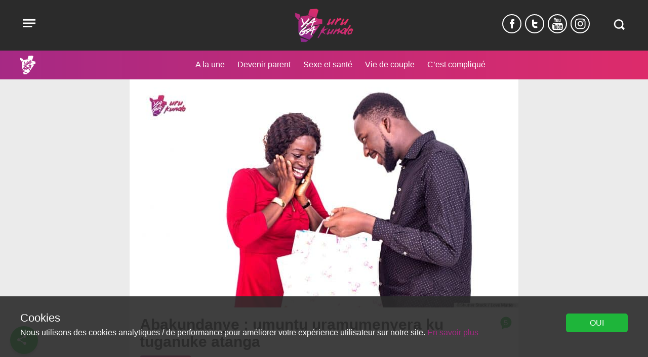

--- FILE ---
content_type: text/html; charset=UTF-8
request_url: https://www.yaga-burundi.com/urukundo/abakundanye-uramumenyera-tuganuke-atanga/
body_size: 22771
content:
<!doctype html><html lang="fr-FR"><head><meta charset="UTF-8"><meta name="viewport" content="width=device-width, initial-scale=1"><link href="https://www.google-analytics.com" rel="preconnect" crossorigin><link href="https://www.googletagmanager.com" rel="preconnect" crossorigin><meta name='robots' content='index, follow, max-image-preview:large, max-snippet:-1, max-video-preview:-1' /> <script>var dataLayer=[{"page_type":"srhr","page_tag":"Urukundo,Urwaruka","pillar":"viedecouple","page_category":"Vie de couple","author":"18","language":"fr_FR","date_issued":"2020-03-27","date_edit":"2020-03-27","page_comments":"5"}];</script><script>(function(w,d,s,l,i){w[l]=w[l]||[];w[l].push({'gtm.start':
new Date().getTime(),event:'gtm.js'});var f=d.getElementsByTagName(s)[0],
j=d.createElement(s),dl=l!='dataLayer'?'&l='+l:'';j.async=true;j.src=
'https://www.googletagmanager.com/gtm.js?id='+i+dl;f.parentNode.insertBefore(j,f);
})(window,document,'script','dataLayer','382389911');</script> <link media="all" href="https://www.yaga-burundi.com/wp-content/cache/autoptimize/1/css/autoptimize_848e768a4d9e7da6d461469b1921dd21.css" rel="stylesheet" /><title>Abakundanye : umuntu uramumenyera ku tuganuke atanga</title><meta name="description" content="Nta muntu n’umwe atarahabwa akaganuke. Kandi nta n’umwe ataragira amadidane muri we ahawe ikintu, mugabo bigasa n’uko umengo...Abakundany tuganuke atanga" /><link rel="canonical" href="https://www.yaga-burundi.com/urukundo/abakundanye-uramumenyera-tuganuke-atanga/" /><meta property="og:locale" content="fr_FR" /><meta property="og:type" content="article" /><meta property="og:title" content="Abakundanye : umuntu uramumenyera ku tuganuke atanga" /><meta property="og:description" content="Nta muntu n’umwe atarahabwa akaganuke. Kandi nta n’umwe ataragira amadidane muri we ahawe ikintu, mugabo bigasa n’uko umengo n’ugusubiriza mu ndumane umuntu. Burya, utanze akaganuke usanga utanze ubutumwa, kandi ugasanga hari aho uronka inyishu, ikaza bukebuke canke bukwi na bukwi. Tukaba tubiyagirwa n’umuhinga mu vy’inyifato yitwa Bénédicte Régimont." /><meta property="og:url" content="https://www.yaga-burundi.com/urukundo/abakundanye-uramumenyera-tuganuke-atanga/" /><meta property="og:site_name" content="Yaga Burundi" /><meta property="article:publisher" content="https://www.facebook.com/Yaga-1541734479425197/" /><meta property="og:image" content="https://www.yaga-burundi.com/wp-content/uploads/2020/03/Couple-Cadeau-amour.jpg" /><meta property="og:image:width" content="1840" /><meta property="og:image:height" content="1080" /><meta property="og:image:type" content="image/jpeg" /><meta name="twitter:card" content="summary_large_image" /><meta name="twitter:title" content="Abakundanye : umuntu uramumenyera ku tuganuke atanga" /><meta name="twitter:description" content="Nta muntu n’umwe atarahabwa akaganuke. Kandi nta n’umwe ataragira amadidane muri we ahawe ikintu, mugabo bigasa n’uko umengo n’ugusubiriza mu ndumane umuntu. Burya, utanze akaganuke usanga utanze ubutumwa, kandi ugasanga hari aho uronka inyishu, ikaza bukebuke canke bukwi na bukwi. Tukaba tubiyagirwa n’umuhinga mu vy’inyifato yitwa Bénédicte Régimont." /><meta name="twitter:site" content="@YBurundi" /><meta name="twitter:label1" content="Durée de lecture estimée" /><meta name="twitter:data1" content="2 minutes" /> <script type="application/ld+json" class="yoast-schema-graph">{"@context":"https://schema.org","@graph":[{"@type":"Organization","@id":"https://www.yaga-burundi.com/#organization","name":"Yaga Burundi","url":"https://www.yaga-burundi.com/","sameAs":["https://www.facebook.com/Yaga-1541734479425197/","https://twitter.com/YBurundi"],"logo":{"@type":"ImageObject","@id":"https://www.yaga-burundi.com/#logo","inLanguage":"fr-FR","url":"https://www.yaga-burundi.com/wp-content/uploads/2016/01/logo.png","contentUrl":"https://www.yaga-burundi.com/wp-content/uploads/2016/01/logo.png","width":211,"height":290,"caption":"Yaga Burundi"},"image":{"@id":"https://www.yaga-burundi.com/#logo"}},{"@type":"WebSite","@id":"https://www.yaga-burundi.com/#website","url":"https://www.yaga-burundi.com/","name":"Yaga Burundi","description":"Les jeunes Burundais de toutes les tendances débattent sur la situation du pays.","publisher":{"@id":"https://www.yaga-burundi.com/#organization"},"potentialAction":[{"@type":"SearchAction","target":{"@type":"EntryPoint","urlTemplate":"https://www.yaga-burundi.com/?s={search_term_string}"},"query-input":"required name=search_term_string"}],"inLanguage":"fr-FR"},{"@type":"ImageObject","@id":"https://www.yaga-burundi.com/urukundo/abakundanye-uramumenyera-tuganuke-atanga/#primaryimage","inLanguage":"fr-FR","url":"https://www.yaga-burundi.com/wp-content/uploads/2020/03/Couple-Cadeau-amour.jpg","contentUrl":"https://www.yaga-burundi.com/wp-content/uploads/2020/03/Couple-Cadeau-amour.jpg","width":1840,"height":1080},{"@type":"WebPage","@id":"https://www.yaga-burundi.com/urukundo/abakundanye-uramumenyera-tuganuke-atanga/#webpage","url":"https://www.yaga-burundi.com/urukundo/abakundanye-uramumenyera-tuganuke-atanga/","name":"Abakundanye : umuntu uramumenyera ku tuganuke atanga","isPartOf":{"@id":"https://www.yaga-burundi.com/#website"},"primaryImageOfPage":{"@id":"https://www.yaga-burundi.com/urukundo/abakundanye-uramumenyera-tuganuke-atanga/#primaryimage"},"datePublished":"2020-03-27T17:03:14+00:00","dateModified":"2020-03-27T17:03:14+00:00","description":"Nta muntu n’umwe atarahabwa akaganuke. Kandi nta n’umwe ataragira amadidane muri we ahawe ikintu, mugabo bigasa n’uko umengo...Abakundany tuganuke atanga","breadcrumb":{"@id":"https://www.yaga-burundi.com/urukundo/abakundanye-uramumenyera-tuganuke-atanga/#breadcrumb"},"inLanguage":"fr-FR","potentialAction":[{"@type":"ReadAction","target":["https://www.yaga-burundi.com/urukundo/abakundanye-uramumenyera-tuganuke-atanga/"]}]},{"@type":"BreadcrumbList","@id":"https://www.yaga-burundi.com/urukundo/abakundanye-uramumenyera-tuganuke-atanga/#breadcrumb","itemListElement":[{"@type":"ListItem","position":1,"name":"Accueil","item":"https://www.yaga-burundi.com/"},{"@type":"ListItem","position":2,"name":"Urukundo","item":"https://www.yaga-burundi.com/urukundo/"},{"@type":"ListItem","position":3,"name":"Abakundanye : umuntu uramumenyera ku tuganuke atanga"}]}]}</script> <link rel="alternate" type="application/rss+xml" title="Yaga Burundi &raquo; Flux" href="https://www.yaga-burundi.com/feed/" /><link rel="alternate" type="application/rss+xml" title="Yaga Burundi &raquo; Flux des commentaires" href="https://www.yaga-burundi.com/comments/feed/" /><link rel="alternate" type="application/rss+xml" title="Yaga Burundi &raquo; Abakundanye : umuntu uramumenyera ku tuganuke atanga Flux des commentaires" href="https://www.yaga-burundi.com/urukundo/abakundanye-uramumenyera-tuganuke-atanga/feed/" />  <script src="//www.googletagmanager.com/gtag/js?id=G-G8LY6LR25V"  data-cfasync="false" data-wpfc-render="false" type="text/javascript" async></script> <script data-cfasync="false" data-wpfc-render="false" type="text/javascript">var mi_version = '9.11.1';
				var mi_track_user = true;
				var mi_no_track_reason = '';
								var MonsterInsightsDefaultLocations = {"page_location":"https:\/\/www.yaga-burundi.com\/urukundo\/abakundanye-uramumenyera-tuganuke-atanga\/"};
								if ( typeof MonsterInsightsPrivacyGuardFilter === 'function' ) {
					var MonsterInsightsLocations = (typeof MonsterInsightsExcludeQuery === 'object') ? MonsterInsightsPrivacyGuardFilter( MonsterInsightsExcludeQuery ) : MonsterInsightsPrivacyGuardFilter( MonsterInsightsDefaultLocations );
				} else {
					var MonsterInsightsLocations = (typeof MonsterInsightsExcludeQuery === 'object') ? MonsterInsightsExcludeQuery : MonsterInsightsDefaultLocations;
				}

								var disableStrs = [
										'ga-disable-G-G8LY6LR25V',
									];

				/* Function to detect opted out users */
				function __gtagTrackerIsOptedOut() {
					for (var index = 0; index < disableStrs.length; index++) {
						if (document.cookie.indexOf(disableStrs[index] + '=true') > -1) {
							return true;
						}
					}

					return false;
				}

				/* Disable tracking if the opt-out cookie exists. */
				if (__gtagTrackerIsOptedOut()) {
					for (var index = 0; index < disableStrs.length; index++) {
						window[disableStrs[index]] = true;
					}
				}

				/* Opt-out function */
				function __gtagTrackerOptout() {
					for (var index = 0; index < disableStrs.length; index++) {
						document.cookie = disableStrs[index] + '=true; expires=Thu, 31 Dec 2099 23:59:59 UTC; path=/';
						window[disableStrs[index]] = true;
					}
				}

				if ('undefined' === typeof gaOptout) {
					function gaOptout() {
						__gtagTrackerOptout();
					}
				}
								window.dataLayer = window.dataLayer || [];

				window.MonsterInsightsDualTracker = {
					helpers: {},
					trackers: {},
				};
				if (mi_track_user) {
					function __gtagDataLayer() {
						dataLayer.push(arguments);
					}

					function __gtagTracker(type, name, parameters) {
						if (!parameters) {
							parameters = {};
						}

						if (parameters.send_to) {
							__gtagDataLayer.apply(null, arguments);
							return;
						}

						if (type === 'event') {
														parameters.send_to = monsterinsights_frontend.v4_id;
							var hookName = name;
							if (typeof parameters['event_category'] !== 'undefined') {
								hookName = parameters['event_category'] + ':' + name;
							}

							if (typeof MonsterInsightsDualTracker.trackers[hookName] !== 'undefined') {
								MonsterInsightsDualTracker.trackers[hookName](parameters);
							} else {
								__gtagDataLayer('event', name, parameters);
							}
							
						} else {
							__gtagDataLayer.apply(null, arguments);
						}
					}

					__gtagTracker('js', new Date());
					__gtagTracker('set', {
						'developer_id.dZGIzZG': true,
											});
					if ( MonsterInsightsLocations.page_location ) {
						__gtagTracker('set', MonsterInsightsLocations);
					}
										__gtagTracker('config', 'G-G8LY6LR25V', {"forceSSL":"true","link_attribution":"true"} );
										window.gtag = __gtagTracker;										(function () {
						/* https://developers.google.com/analytics/devguides/collection/analyticsjs/ */
						/* ga and __gaTracker compatibility shim. */
						var noopfn = function () {
							return null;
						};
						var newtracker = function () {
							return new Tracker();
						};
						var Tracker = function () {
							return null;
						};
						var p = Tracker.prototype;
						p.get = noopfn;
						p.set = noopfn;
						p.send = function () {
							var args = Array.prototype.slice.call(arguments);
							args.unshift('send');
							__gaTracker.apply(null, args);
						};
						var __gaTracker = function () {
							var len = arguments.length;
							if (len === 0) {
								return;
							}
							var f = arguments[len - 1];
							if (typeof f !== 'object' || f === null || typeof f.hitCallback !== 'function') {
								if ('send' === arguments[0]) {
									var hitConverted, hitObject = false, action;
									if ('event' === arguments[1]) {
										if ('undefined' !== typeof arguments[3]) {
											hitObject = {
												'eventAction': arguments[3],
												'eventCategory': arguments[2],
												'eventLabel': arguments[4],
												'value': arguments[5] ? arguments[5] : 1,
											}
										}
									}
									if ('pageview' === arguments[1]) {
										if ('undefined' !== typeof arguments[2]) {
											hitObject = {
												'eventAction': 'page_view',
												'page_path': arguments[2],
											}
										}
									}
									if (typeof arguments[2] === 'object') {
										hitObject = arguments[2];
									}
									if (typeof arguments[5] === 'object') {
										Object.assign(hitObject, arguments[5]);
									}
									if ('undefined' !== typeof arguments[1].hitType) {
										hitObject = arguments[1];
										if ('pageview' === hitObject.hitType) {
											hitObject.eventAction = 'page_view';
										}
									}
									if (hitObject) {
										action = 'timing' === arguments[1].hitType ? 'timing_complete' : hitObject.eventAction;
										hitConverted = mapArgs(hitObject);
										__gtagTracker('event', action, hitConverted);
									}
								}
								return;
							}

							function mapArgs(args) {
								var arg, hit = {};
								var gaMap = {
									'eventCategory': 'event_category',
									'eventAction': 'event_action',
									'eventLabel': 'event_label',
									'eventValue': 'event_value',
									'nonInteraction': 'non_interaction',
									'timingCategory': 'event_category',
									'timingVar': 'name',
									'timingValue': 'value',
									'timingLabel': 'event_label',
									'page': 'page_path',
									'location': 'page_location',
									'title': 'page_title',
									'referrer' : 'page_referrer',
								};
								for (arg in args) {
																		if (!(!args.hasOwnProperty(arg) || !gaMap.hasOwnProperty(arg))) {
										hit[gaMap[arg]] = args[arg];
									} else {
										hit[arg] = args[arg];
									}
								}
								return hit;
							}

							try {
								f.hitCallback();
							} catch (ex) {
							}
						};
						__gaTracker.create = newtracker;
						__gaTracker.getByName = newtracker;
						__gaTracker.getAll = function () {
							return [];
						};
						__gaTracker.remove = noopfn;
						__gaTracker.loaded = true;
						window['__gaTracker'] = __gaTracker;
					})();
									} else {
										console.log("");
					(function () {
						function __gtagTracker() {
							return null;
						}

						window['__gtagTracker'] = __gtagTracker;
						window['gtag'] = __gtagTracker;
					})();
									}</script>  <script data-cfasync="false" data-wpfc-render="false" type="text/javascript" id='monsterinsights-frontend-script-js-extra'>var monsterinsights_frontend = {"js_events_tracking":"true","download_extensions":"doc,pdf,ppt,zip,xls,docx,pptx,xlsx","inbound_paths":"[{\"path\":\"\\\/go\\\/\",\"label\":\"affiliate\"},{\"path\":\"\\\/recommend\\\/\",\"label\":\"affiliate\"}]","home_url":"https:\/\/www.yaga-burundi.com","hash_tracking":"false","v4_id":"G-G8LY6LR25V"};</script> <script type="text/javascript" id="wpstg-global-js-extra">var wpstg = {"nonce":"317f113cd4"};</script> <link rel='shortlink' href='https://www.yaga-burundi.com/?p=24765' /><link rel="alternate" type="application/json+oembed" href="https://www.yaga-burundi.com/wp-json/oembed/1.0/embed?url=https%3A%2F%2Fwww.yaga-burundi.com%2Furukundo%2Fabakundanye-uramumenyera-tuganuke-atanga%2F" /><link rel="alternate" type="text/xml+oembed" href="https://www.yaga-burundi.com/wp-json/oembed/1.0/embed?url=https%3A%2F%2Fwww.yaga-burundi.com%2Furukundo%2Fabakundanye-uramumenyera-tuganuke-atanga%2F&#038;format=xml" /><meta property="fb:pages" content="1541734479425197" /><link rel="apple-touch-icon" sizes="180x180" href="https://www.yaga-burundi.com/wp-content/themes/yaga/images/icons/apple-touch-icon.png"><link rel="icon" type="image/png" href="https://www.yaga-burundi.com/wp-content/themes/yaga/images/icons/favicon-32x32.png" sizes="32x32"><link rel="icon" type="image/png" href="https://www.yaga-burundi.com/wp-content/themes/yaga/images/icons/favicon-16x16.png" sizes="16x16"><link rel="manifest" href="/wp-content/themes/yaga/images/icons/manifest.json"><link rel="mask-icon" href="https://www.yaga-burundi.com/wp-content/themes/yaga/images/icons/safari-pinned-tab.svg" color="#5bbad5"><link rel="shortcut icon" href="https://www.yaga-burundi.com/wp-content/themes/yaga/images/icons/favicon.ico"><meta name="msapplication-config" content="https://www.yaga-burundi.com/wp-content/themes/yaga/images/icons/browserconfig.xml"><meta name="theme-color" content="#2F2F2F"> <!--[if lt IE 10]> <script src='https://www.yaga-burundi.com/wp-content/themes/cv_parent_2018/js/classlist.min.js'></script> <script src="https://cdnjs.cloudflare.com/ajax/libs/html5shiv/3.7.3/html5shiv.min.js"></script> < ![endif]--></head><body class="srhr-template-default single single-srhr postid-24765 single-format-standard"> <noscript><iframe src="https://www.googletagmanager.com/ns.html?id=382389911"
height="0" width="0" style="display:none;visibility:hidden"></iframe></noscript> <a class="skip-link screen-reader-text" href="#content">Aller au contenu</a><div id="page"><header id="masthead" class="site-header"><div class="container"><nav id="site-navigation" class="main-navigation"> <button class="menu-toggle" aria-controls="primary-menu" aria-expanded="false"  data-action='hamburger_menu' data-label='open' data-category='main_menu'> <span class="visually-hidden">Open menu</span> <span class="menu-button"> <svg version="1.1" width="35" height="35" viewBox="0 0 30 30"><path d="M4.313 7.526l21.3 0.049v2.426h-21.293z"></path><path d="M4.313 13.241l21.3 0.049v2.426h-21.293z"></path><path d="M4.313 18.945l15.735 0.045v2.426h-15.728z"></path></svg> </span> </button><div class="main-menu hidden"> <button id="menu-close" class="close" data-action='hamburger_menu' data-label='close' data-category='main_menu' >&times;</button><div class="menu-menu-2019-container"><ul id="primary-menu" class="menu"><li class="menu-item menu-item-type-taxonomy menu-item-object-category current-post-ancestor current-menu-parent current-post-parent"><a href="/societe/" data-action="hamburger_menu" data-label="/societe/" data-category="main_menu"  class=" main-menu-link">Société</a></li><li class="menu-item menu-item-type-taxonomy menu-item-object-category"><a href="/politique/" data-action="hamburger_menu" data-label="/politique/" data-category="main_menu"  class=" main-menu-link">Politique</a></li><li class="menu-item menu-item-type-taxonomy menu-item-object-category"><a href="/economie/" data-action="hamburger_menu" data-label="/economie/" data-category="main_menu"  class=" main-menu-link">Économie</a></li><li class="menu-item menu-item-type-taxonomy menu-item-object-category"><a href="/culture/" data-action="hamburger_menu" data-label="/culture/" data-category="main_menu"  class=" main-menu-link">Culture</a></li><li class="menu-item menu-item-type-taxonomy menu-item-object-category"><a href="/sante/" data-action="hamburger_menu" data-label="/sante/" data-category="main_menu"  class=" main-menu-link">Santé</a></li><li class="menu-item menu-item-type-taxonomy menu-item-object-category menu-item-has-children"><a href="/multimedias/" data-action="hamburger_menu" data-label="/multimedias/" data-category="main_menu"  class=" main-menu-link">Multimédias</a><ul class="sub-menu"><li class="menu-item menu-item-type-custom menu-item-object-custom"><a href="/tag/dessin/" data-action="hamburger_menu" data-label="/tag/dessin/" data-category="main_menu"  class=" sub-menu-link">Dessins</a></li><li class="menu-item menu-item-type-custom menu-item-object-custom"><a href="/tag/video/" data-action="hamburger_menu" data-label="/tag/video/" data-category="main_menu"  class=" sub-menu-link">Vidéos</a></li><li class="menu-item menu-item-type-taxonomy menu-item-object-category"><a href="/multimedias/la-twittoscopie-de-yaga/" data-action="hamburger_menu" data-label="/multimedias/la-twittoscopie-de-yaga/" data-category="main_menu"  class=" sub-menu-link">Twittoscopie</a></li></ul></li><li class="menu-item menu-item-type-custom menu-item-object-custom"><a href="/urukundo/" data-action="hamburger_menu" data-label="/urukundo/" data-category="main_menu"  class=" main-menu-link">Urukundo</a></li><li class="menu-item search-item"><form role="search" method="get" class="search-form" action="https://www.yaga-burundi.com/"> <label> <span class="screen-reader-text">Recherche</span> <input type="search" class="search-field" placeholder="RECHERCHER" value="" name="s" title="Recherche" /> </label> <button id="menu-submit" aria-label="Submit" class="submit search-submit"  data-action="submit" data-label="search_menu_submit" data-category="main_menu"><svg version="1.1" width="35" height="35" viewBox="0 0 35 35"><path d="M28.582 25.283l-3.631-3.631c0.962-1.47 1.527-3.229 1.527-5.119 0-5.171-4.191-9.362-9.363-9.362s-9.363 4.191-9.363 9.362 4.191 9.363 9.363 9.363c1.938 0 3.741-0.591 5.237-1.601l3.609 3.609c0.214 0.214 0.569 0.214 0.783 0l1.833-1.833c0.219-0.219 0.219-0.573 0.004-0.787zM10.334 16.533c0-3.745 3.036-6.781 6.781-6.781s6.781 3.036 6.781 6.781-3.036 6.781-6.781 6.781c-3.745 0-6.781-3.036-6.781-6.781z"></path></svg></button></form></li></ul></div></div></nav><div class="site-branding"><p class="site-titles visually-hidden"><a href="https://www.yaga-burundi.com/urukundo" rel="home" data-action='logo_click' data-label='logo' data-category='home'>Yaga Burundi</a></p> <a href="https://www.yaga-burundi.com/urukundo" class="logo" rel="home"  data-action='logo_click' data-label='logo' data-category='home'> <img src="https://www.yaga-burundi.com/wp-content/themes/yaga/images/srhr-logo.png" alt="Yaga Burundi Urukundo" /> </a></div><div class="header-right"><div class="social-links"><a 
 href='https://www.facebook.com/Yaga-1541734479425197/'  rel='noopener noreferrer'
 class='share-button spritefont-facebook' target='_blank' aria-label='Suivez-nous Facebook' data-label='Facebook' data-action='social_media' data-category='follow'  > <svg version="1.1" width="9" height="24" viewBox="0 0 9 24"><path d="M9.12 6.264h-1.68c-1.296 0-1.44 0.792-1.44 1.584v1.248h3.12l-0.288 3.792h-2.832v8.352h-3.816v-8.352h-2.184v-3.792h2.184v-2.808c0-2.28 1.296-3.528 3.816-3.528h3.12v3.504z"></path></svg> <span title='Suivez-nous Facebook'>f</span> </a><a 
 href='https://twitter.com/YBurundi'  rel='noopener noreferrer'
 class='share-button spritefont-twitter' target='_blank' aria-label='Suivez-nous Twitter' data-label='Twitter' data-action='social_media' data-category='follow'  > <svg version="1.1" width="11" height="24" viewBox="0 0 11 24"><path d="M6.96 16.752h1.752c1.080 0 1.92 0.84 1.92 1.896 0 1.080-0.84 1.92-1.92 1.92h-1.896c-1.824-0.096-3.552-0.816-4.776-2.040-1.32-1.248-2.040-2.976-2.040-4.848v-8.352c0-1.056 0.84-1.896 1.92-1.896 1.056 0 1.896 0.84 1.896 1.896v2.784h4.896c1.080 0 1.92 0.84 1.92 1.92 0 1.056-0.84 1.896-1.92 1.896h-4.896v1.752c0 1.68 1.32 2.952 3.144 3.072z"></path></svg> <span title='Suivez-nous Twitter'>t</span> </a><a 
 href='https://www.youtube.com/channel/UC8TM5ku_0nbKeN2Xi92jEJg'  rel='noopener noreferrer'
 class='share-button spritefont-youtube' target='_blank' aria-label='Suivez-nous YouTube' data-label='YouTube' data-action='social_media' data-category='follow'  > <svg version="1.1" width="21" height="24" viewBox="0 0 21 24"><path d="M0 17.448q0-1.296 0.144-3.888 0.096-1.272 0.912-2.088t2.088-0.864q2.4-0.12 7.224-0.12t7.224 0.12q1.272 0.072 2.088 0.864t0.912 2.088q0.12 2.16 0.12 3.888t-0.12 3.888q-0.096 1.272-0.912 2.088t-2.088 0.864q-2.4 0.12-7.224 0.12t-7.224-0.12q-1.272-0.072-2.088-0.864t-0.912-2.088q-0.144-2.592-0.144-3.888zM1.608 14.064h1.464v7.824h1.416v-7.824h1.464v-1.32h-4.344v1.32zM3.168-0.408h1.44l0.912 3.648h0.096l0.864-3.648h1.44l-1.104 3.552q-0.552 1.752-0.552 1.8v3.792h-1.416v-3.624q-0.048-0.336-0.12-0.624t-0.216-0.624-0.216-0.6zM5.952 20.832q0 1.152 0.864 1.152 0.768 0 1.464-0.84v0.744h1.248v-6.744h-1.248v5.136q-0.504 0.504-0.744 0.504-0.336 0-0.336-0.456v-5.184h-1.248v5.688zM7.848 7.032v-3.504q0-0.816 0.528-1.272t1.344-0.432q0.792 0 1.296 0.48t0.48 1.272v3.48q0 0.864-0.48 1.344t-1.344 0.504q-0.84 0-1.32-0.528t-0.504-1.344zM9.144 7.2q0 0.552 0.528 0.552 0.552 0 0.552-0.6v-3.672q0-0.216-0.168-0.36t-0.384-0.144-0.36 0.12-0.168 0.36v3.744zM10.752 21.888h1.272v-0.504q0.48 0.6 1.2 0.6 1.128 0 1.128-1.488v-3.744q0-1.704-1.224-1.704-0.6 0-1.104 0.648v-2.952h-1.272v9.144zM12.024 20.616v-4.224q0.264-0.264 0.528-0.264 0.528 0 0.528 0.672v3.552q0 0.576-0.456 0.576-0.336 0-0.6-0.312zM12.576 7.68v-5.688h1.248v5.16q0 0.456 0.336 0.456 0.312 0 0.744-0.504v-5.112h1.248v6.744h-1.248v-0.744q-0.696 0.84-1.464 0.84-0.864 0-0.864-1.152zM15.312 19.992q0 0.912 0.456 1.512t1.368 0.576q1.872 0 1.872-2.088v-0.504h-1.296q0 0.048 0.024 0.312t-0.024 0.408-0.048 0.336-0.168 0.288-0.336 0.072q-0.552 0-0.552-0.96v-1.272h2.4v-1.728q0-0.912-0.432-1.44t-1.368-0.528q-0.864 0-1.368 0.552t-0.528 1.416v3.048zM16.608 17.616v-0.72q0-0.744 0.552-0.744t0.552 0.744v0.72h-1.104z"></path></svg> <span title='Suivez-nous YouTube'>y</span> </a><a 
 href='https://www.instagram.com/yaga_burundi/'  rel='noopener noreferrer'
 class='share-button spritefont-instagram' target='_blank' aria-label='Suivez-nous Instagram' data-label='Instagram' data-action='social_media' data-category='follow'  > <svg version="1.1" width="21" height="24" viewBox="0 0 21 24"><path d="M13.704 12q0-1.416-0.984-2.424t-2.424-1.008-2.424 1.008-1.008 2.424 1.008 2.424 2.424 1.008 2.424-1.008 0.984-2.424zM15.552 12q0 2.184-1.536 3.744t-3.72 1.536-3.744-1.536-1.536-3.744 1.536-3.744 3.744-1.536 3.72 1.536 1.536 3.744zM17.016 6.504q0 0.504-0.36 0.864t-0.888 0.36-0.864-0.36-0.36-0.864 0.36-0.864 0.864-0.36 0.888 0.36 0.36 0.864zM10.296 3.552q-0.096 0-1.032 0t-1.416 0-1.296 0.048-1.368 0.12-0.96 0.264q-0.672 0.264-1.176 0.768t-0.792 1.176q-0.144 0.384-0.24 0.96t-0.144 1.392-0.024 1.272 0 1.416 0 1.032 0 1.032 0 1.416 0.024 1.272 0.144 1.392 0.24 0.96q0.288 0.672 0.792 1.176t1.176 0.768q0.384 0.144 0.96 0.264t1.368 0.12 1.296 0.048 1.416 0 1.032 0 1.008 0 1.416 0 1.296-0.048 1.392-0.12 0.936-0.264q0.672-0.264 1.2-0.768t0.768-1.176q0.144-0.384 0.24-0.96t0.144-1.392 0.024-1.272 0-1.416 0-1.032 0-1.032 0-1.416-0.024-1.272-0.144-1.392-0.24-0.96q-0.264-0.672-0.768-1.176t-1.2-0.768q-0.384-0.144-0.936-0.264t-1.392-0.12-1.296-0.048-1.416 0-1.008 0zM20.568 12q0 3.072-0.072 4.248-0.12 2.784-1.656 4.32t-4.296 1.656q-1.2 0.072-4.248 0.072t-4.248-0.072q-2.784-0.144-4.32-1.656t-1.656-4.32q-0.072-1.176-0.072-4.248t0.072-4.248q0.12-2.784 1.656-4.32t4.32-1.656q1.176-0.072 4.248-0.072t4.248 0.072q2.784 0.144 4.296 1.656t1.656 4.32q0.072 1.176 0.072 4.248z"></path></svg> <span title='Suivez-nous Instagram'>i</span> </a></div><div class="header-search"><form action="/" method="get" class="search-form"> <label for="search"><span class='visually-hidden'>Search in https://www.yaga-burundi.com/</span></label> <input type="text" name="s" id="search" value="" /> <button aria-label="Recherche" class="search-button" data-action='click' data-label='search_modal_open' data-category='search_button'><svg version="1.1" width="35" height="35" viewBox="0 0 35 35"><path d="M28.582 25.283l-3.631-3.631c0.962-1.47 1.527-3.229 1.527-5.119 0-5.171-4.191-9.362-9.363-9.362s-9.363 4.191-9.363 9.362 4.191 9.363 9.363 9.363c1.938 0 3.741-0.591 5.237-1.601l3.609 3.609c0.214 0.214 0.569 0.214 0.783 0l1.833-1.833c0.219-0.219 0.219-0.573 0.004-0.787zM10.334 16.533c0-3.745 3.036-6.781 6.781-6.781s6.781 3.036 6.781 6.781-3.036 6.781-6.781 6.781c-3.745 0-6.781-3.036-6.781-6.781z"></path></svg><span>Recherche</span></button></form></div></div></div><div id="srhr-balk"><div class="container"> <a href="https://www.yaga-burundi.com/" class="logo-yaga" rel="home"  data-action='logo_click' data-label='logo' data-category='home'> <svg x="0px" y="0px"
 width="29.943px" height="36.612px" viewBox="0 0 29.943 36.612" enable-background="new 0 0 29.943 36.612" xml:space="preserve"> <polygon fill="#FFFFFF" points="0.049,8.315 3.587,12.64 5.733,8.181 4.829,6.152 0,4.411 "/> <g> <path fill="#FFFFFF" d="M23.254,10.003l2.596-8.595L23.805,0l-7.427,0.419c0,0-1.998,5.624-1.793,6.47
 C14.789,7.736,23.254,10.003,23.254,10.003"/> <path fill="#FFFFFF" d="M12.234,13.831h-0.072c0.006,0.032,0.022,0.048,0.048,0.048L12.234,13.831z"/> <path fill="#FFFFFF" d="M10.545,15.442h0.078v-0.048c-0.032,0.016-0.058,0.024-0.078,0.024V15.442z"/> <path fill="#FFFFFF" d="M11.945,16.812h-0.083v-0.019l0.039-0.058v-0.02c-0.052,0-0.104-0.04-0.155-0.121v-0.077
 c0.135-0.103,0.539-0.229,1.21-0.378c0.029-0.012,0.073-0.028,0.112-0.043l6.216-6.87l-5.329-1.968l-7.542,1.2l-2.811,5.134v12.964
 l8.642-9.55c-0.057-0.045-0.116-0.095-0.184-0.17L11.945,16.812z M14.684,10.476h0.048v0.025c0,0.035-0.016,0.053-0.048,0.053
 H14.66C14.675,10.522,14.684,10.496,14.684,10.476 M11.185,16.986l-0.073,0.097c0.032,0.007,0.049,0.023,0.049,0.049
 c-0.033,0.032-0.131,0.056-0.296,0.072c-0.113-0.016-0.186-0.032-0.217-0.049c-0.046,0-0.683,0.638-1.912,1.913
 c-0.452,0.519-0.688,0.778-0.707,0.778H8.004l-0.072-0.048c-0.026,0-0.06,0.032-0.101,0.097c0.035,0.007,0.053,0.024,0.053,0.054
 l-0.078,0.097c0.017,0.032,0.025,0.056,0.025,0.073c-0.013,0-0.102,0.105-0.267,0.318c0-0.025-0.032-0.052-0.097-0.077
 c-0.048,0.08-0.114,0.163-0.198,0.247H7.245c-0.145-0.046-0.226-0.094-0.242-0.146c0.036,0,0.068-0.074,0.097-0.223v-0.023H7.076
 c-0.117,0.132-0.183,0.198-0.199,0.198c-0.022-0.003-0.055-0.045-0.096-0.126l0.048-0.072L6.781,20.19
 c0,0.023-0.025,0.048-0.074,0.073H6.586c-0.099-0.055-0.149-0.095-0.149-0.121c0.032-0.055,0.048-0.103,0.048-0.145l-0.121,0.096
 H6.339v-0.024l0.025-0.048c-0.048,0-0.073-0.016-0.073-0.049c0-0.161,0.253-0.521,0.76-1.079c0.142-0.174,0.369-0.428,0.683-0.76
 c0.416-0.471,0.67-0.707,0.76-0.707l-0.025-0.048c0.245-0.293,0.499-0.547,0.76-0.76c0-0.022-0.147-0.161-0.44-0.416
 c-0.307-0.439-0.568-0.968-0.785-1.588c-0.473-1.371-0.711-2.155-0.711-2.352h0.025c0.022,0,0.056,0.067,0.101,0.199h0.024v-0.024
 c-0.18-0.665-0.385-1.244-0.614-1.738c0-0.032,0.032-0.048,0.096-0.048v-0.024c0-0.039-0.008-0.072-0.024-0.097l0.024-0.054
 c-0.048-0.08-0.072-0.136-0.072-0.169l0.048-0.024c0.026,0,0.093,0.122,0.199,0.368c0.032,0.016,0.056,0.024,0.072,0.024
 c0-0.016-0.008-0.024-0.024-0.024l0.024-0.121c-0.016-0.032-0.024-0.058-0.024-0.078l0.049-0.024
 c0.032,0.007,0.048,0.023,0.048,0.048l0.174-0.024h0.218c0.084,0.004,0.231,0.257,0.441,0.76c0.144,0.245,0.462,1.159,0.953,2.739
 c0,0.014,0.195,0.511,0.586,1.491l0.246,0.518c0.033,0.016,0.056,0.024,0.073,0.024c0-0.048,0.139-0.187,0.416-0.416
 c0.109-0.155,0.232-0.286,0.368-0.392c0-0.061,0.08-0.144,0.242-0.247c0-0.051,0.05-0.108,0.15-0.169
 c0-0.02,0.089-0.118,0.266-0.295l0.416-0.393c0.08,0,0.228-0.137,0.441-0.411c1.339-1.4,2.009-2.176,2.009-2.328
 c0.113-0.19,0.193-0.311,0.242-0.363c-0.017,0-0.025-0.009-0.025-0.029l0.048-0.024c0,0.016,0.008,0.024,0.025,0.024v-0.097
 c0.119-0.064,0.21-0.145,0.271-0.242l0.295-0.024c0,0.023,0.024,0.047,0.072,0.073l0.121-0.024l0.024,0.048
 c-0.016,0.029-0.024,0.061-0.024,0.097c0.094,0,0.168,0.048,0.223,0.145l0.049-0.024h0.072l0.097,0.15
 c0.056,0,0.088,0.048,0.098,0.145c0.031,0.006,0.048,0.023,0.048,0.048c0,0.365-0.587,1.189-1.761,2.474
 c-0.652,0.668-1.687,1.686-3.103,3.053v0.078l0.17,0.097V16.986z"/> <path fill="#FFFFFF" d="M9.983,16.13v0.024h0.024c0.087-0.042,0.138-0.09,0.151-0.145v-0.025h-0.025
 C10.133,16.004,10.084,16.052,9.983,16.13"/> <path fill="#FFFFFF" d="M8.444,19.188v0.024h0.024c0-0.048,0.025-0.072,0.074-0.072v-0.049H8.494
 C8.494,19.118,8.477,19.149,8.444,19.188"/> <path fill="#FFFFFF" d="M10.304,15.713c0.031,0,0.048-0.016,0.048-0.048v-0.024c-0.023,0-0.047,0.024-0.072,0.072H10.304z"/> <path fill="#FFFFFF" d="M12.089,13.928c-0.022,0-0.07,0.048-0.145,0.145v0.029h0.024C12.049,14.051,12.089,13.992,12.089,13.928"/> <path fill="#FFFFFF" d="M21.411,14.232l-0.059,0.039h-0.02l-0.038-0.019c0,0.025-0.033,0.053-0.102,0.082h-0.058l-0.082-0.063
 v0.019l0.019,0.044l-0.039,0.019c0-0.026-0.013-0.038-0.038-0.038h-0.02l0.02,0.038c-0.025,0.004-0.039,0.016-0.039,0.039v0.019
 l0.494-0.14C21.45,14.246,21.437,14.232,21.411,14.232"/> <path fill="#FFFFFF" d="M21.57,14.232v-0.019h-0.058c-0.029,0.003-0.044,0.016-0.044,0.039h0.044
 C21.538,14.239,21.558,14.232,21.57,14.232"/> <path fill="#FFFFFF" d="M21.667,14.213v-0.02c-0.038,0-0.058-0.012-0.058-0.038c-0.026,0.003-0.039,0.016-0.039,0.038
 c0.013,0,0.033,0.007,0.059,0.02H21.667z"/> <path fill="#FFFFFF" d="M20.956,14.649v-0.02h-0.02c-0.02,0-0.04,0.021-0.062,0.063h0.043
 C20.943,14.692,20.956,14.678,20.956,14.649"/> <path fill="#FFFFFF" d="M21.629,14.271h0.062v-0.039h-0.024C21.642,14.235,21.629,14.249,21.629,14.271"/> <path fill="#FFFFFF" d="M20.477,12.287v0.062c0.022,0,0.104-0.199,0.242-0.6h-0.024l-0.097,0.16v0.02
 C20.598,12.003,20.558,12.122,20.477,12.287"/> <path fill="#FFFFFF" d="M22.268,14.015h-0.023c-0.026,0.003-0.039,0.017-0.039,0.039h0.062V14.015z"/> <path fill="#FFFFFF" d="M23.119,13.279v-0.02h-0.058l-0.024,0.039h0.024C23.087,13.285,23.106,13.279,23.119,13.279"/> <path fill="#FFFFFF" d="M15.792,15.007c0.035,0,0.122-0.079,0.262-0.237c0.058,0,0.096-0.034,0.115-0.102
 c0.064-0.09,0.264-0.288,0.596-0.595l1.036-1.011c0.417-0.385,0.634-0.576,0.653-0.576c0.119-0.149,0.311-0.328,0.575-0.538
 c0.027,0.017,0.046,0.024,0.059,0.024c0.029-0.08,0.057-0.12,0.082-0.12c0,0.012,0.008,0.019,0.02,0.019
 c0-0.051,0.045-0.077,0.136-0.077l-0.019-0.044v-0.019c0.005-0.026,0.02-0.039,0.042-0.039c0,0.013,0.007,0.019,0.02,0.019
 c0.078-0.09,0.116-0.143,0.116-0.16l0.039,0.024h0.024c0-0.106,0.236-0.338,0.712-0.696c0.067-0.091,0.192-0.204,0.378-0.339
 c0.057-0.061,0.189-0.14,0.396-0.237c0.216,0,0.376,0.034,0.48,0.101c0.366,0.297,0.552,0.462,0.556,0.494
 c0,0.174-0.119,0.571-0.358,1.191c-0.118,0.274-0.298,0.758-0.537,1.452l-0.038,0.058v0.038c0.21-0.051,0.342-0.09,0.396-0.116
 l0.097,0.02c0-0.03,0.048-0.051,0.14-0.063c0.026,0.012,0.046,0.019,0.059,0.019c0-0.029,0.139-0.068,0.416-0.116
 c0.133-0.055,0.258-0.089,0.378-0.102v0.02l0.043-0.02h0.039l0.136,0.02c0-0.026,0.053-0.045,0.159-0.059
 c0.042-0.016,0.063-0.042,0.063-0.077l0.117-0.019c0.073,0.012,0.127,0.019,0.158,0.019v0.019c0,0.026-0.02,0.039-0.058,0.039
 v0.019h0.058c0.026,0,0.039-0.012,0.039-0.038c-0.013,0-0.02-0.007-0.02-0.02c0.052-0.038,0.118-0.066,0.199-0.082
 c0.193,0.055,0.306,0.082,0.338,0.082c0.004-0.026,0.017-0.038,0.039-0.038h0.04c0.069,0,0.116,0.026,0.139,0.077
 c-0.052,0.019-0.077,0.039-0.077,0.058c0.013,0,0.021,0.007,0.021,0.02c-0.027,0.013-0.048,0.019-0.064,0.019l-0.097-0.019
 l0.02,0.043c0,0.026-0.013,0.039-0.039,0.039h-0.102V13.4c0.014,0.026,0.02,0.045,0.02,0.058l-0.039,0.02h-0.097v0.043h0.021
 c0.025-0.016,0.046-0.024,0.058-0.024v0.024c0.045-0.029,0.085-0.043,0.121-0.043v0.019c0,0.026-0.153,0.073-0.46,0.14
 c-0.104,0.02-0.155,0.054-0.155,0.102h-0.062l-0.06-0.044c-0.035,0.039-0.102,0.067-0.198,0.083v0.019
 c0.02,0,0.059,0.026,0.116,0.078c0.026-0.014,0.047-0.02,0.063-0.02v0.02c0,0.019-0.021,0.04-0.063,0.063l-0.039-0.02
 c0,0.026-0.013,0.039-0.038,0.039h-0.097v-0.039h0.116v-0.024c0-0.019-0.026-0.039-0.078-0.058c0,0.025-0.012,0.039-0.038,0.039
 h-0.044v-0.058H22.78v0.019l0.021,0.039l-0.039,0.019h-0.039v-0.039h-0.082v0.039l0.043-0.019h0.02v0.019
 c0,0.032-0.139,0.072-0.416,0.121c0.003,0.026,0.017,0.039,0.038,0.039c0.052-0.023,0.15-0.049,0.296-0.078h0.02v0.039
 c-0.014,0-0.032,0.007-0.059,0.019l0.02,0.039v0.019l-0.058-0.038h-0.02c-0.081,0.009-0.121,0.03-0.121,0.062h0.062v-0.043h0.059
 v0.063c-0.113,0.013-0.232,0.045-0.358,0.097c-0.026-0.013-0.045-0.019-0.058-0.019c0,0.025-0.013,0.038-0.039,0.038l-0.063-0.038
 l-0.037,0.019l-0.039-0.019l-0.281,0.101c-0.026-0.016-0.046-0.024-0.059-0.024c-0.094,0.061-0.14,0.102-0.14,0.121
 c-0.229,0.052-0.388,0.111-0.475,0.179l0.02,0.039v0.038c-0.014,0.042-0.054,0.063-0.121,0.063l-0.098-0.019
 c0,0.042-0.04,0.074-0.12,0.097l-0.494,1.19l-1.012,2.483c-0.034,0.055-0.093,0.181-0.173,0.37l10.966-2.313v-4.835l-9.742-1.975
 l-4.852,5.637c0.128-0.058,0.241-0.131,0.327-0.238C15.743,15.128,15.782,15.088,15.792,15.007 M24.011,13.478h-0.059v-0.039h0.059
 V13.478z M19.368,11.653c0.004-0.026,0.018-0.039,0.039-0.039h0.021c0,0.019-0.021,0.039-0.06,0.059V11.653z"/> <path fill="#FFFFFF" d="M22.166,14.054c-0.026,0.013-0.045,0.019-0.058,0.019v0.02h0.058V14.054z"/> <path fill="#FFFFFF" d="M19.784,13.996c0.014,0,0.021,0.006,0.021,0.019c0.051,0,0.157-0.232,0.319-0.697
 c0.196-0.471,0.295-0.727,0.295-0.769c-0.022,0-0.063,0.072-0.121,0.218h-0.02c0-0.013-0.007-0.02-0.019-0.02
 c0.073-0.193,0.12-0.3,0.14-0.319l-0.02-0.039V12.37c0.039-0.039,0.099-0.186,0.18-0.441l0.038-0.019v-0.058
 c-0.517,0.413-1.536,1.352-3.059,2.816h-0.02v0.044c1.168-0.345,1.917-0.577,2.246-0.697
 C19.766,14.001,19.771,13.996,19.784,13.996"/> <path fill="#FFFFFF" d="M21.808,14.155H21.75c0.003,0.026,0.016,0.039,0.038,0.039L21.808,14.155z"/> <path fill="#FFFFFF" d="M22.287,14.136c0.025,0,0.038-0.015,0.038-0.043h-0.018c-0.027,0.006-0.04,0.021-0.04,0.043H22.287z"/> <path fill="#FFFFFF" d="M12.328,19.547c0.179,0.256,0.268,0.462,0.309,0.642l5.109-1.078c0.033-0.064,0.064-0.11,0.093-0.13
 c-0.025,0-0.039-0.015-0.039-0.044c0.047,0,0.091-0.073,0.136-0.218l0.044-0.019l-0.024-0.039v-0.058
 c0.175-0.297,0.354-0.702,0.537-1.215l-0.018-0.038c0.104-0.197,0.218-0.475,0.337-0.833c0.068-0.058,0.166-0.283,0.296-0.678
 c0.061-0.058,0.134-0.229,0.218-0.513c0.042-0.054,0.063-0.108,0.063-0.159c-0.026,0.013-0.048,0.019-0.063,0.019
 c0-0.013-0.007-0.019-0.019-0.019c0,0.026-0.014,0.039-0.04,0.039h-0.02l-0.058-0.039h-0.02l-0.062,0.039
 c-0.026,0-0.039-0.02-0.039-0.058c-0.138,0-0.356,0.059-0.653,0.178l0.039,0.097c-0.231,0.094-0.465,0.175-0.697,0.242
 c-0.143,0.032-0.228,0.058-0.257,0.078h-0.019l-0.059-0.039h-0.02l0.02,0.039l-0.044,0.019c0-0.026-0.013-0.039-0.038-0.039h-0.039
 l0.02,0.039v0.039l-1.249,0.397c-0.119,0-0.384,0.219-0.794,0.658c-1.384,1.252-2.337,1.945-2.86,2.081
 c-0.028,0-0.055,0.006-0.077,0.02c-0.021-0.004-0.041-0.017-0.062-0.022l-0.286,0.332C12.13,19.327,12.249,19.411,12.328,19.547"/> <rect x="10.958" y="25.586" fill="#FFFFFF" width="0.054" height="0.083"/> <path fill="#FFFFFF" d="M9.535,22.742c-0.612,0.478-1.337,1.157-2.173,2.042c-0.597,0.668-1.089,1.418-1.476,2.251
 c-0.162,0.486-0.242,0.818-0.242,0.996c0,0.249,0.036,0.373,0.107,0.373l0.106,0.029c0.845,0,1.902-0.609,3.17-1.825
 c0.1-0.103,0.305-0.345,0.614-0.726c0.233-0.269,0.395-0.402,0.485-0.402v-0.082h-0.029c-0.313,0.161-0.689,0.306-1.127,0.432
 c-0.168,0.097-0.391,0.202-0.668,0.318c-0.182,0-0.361-0.142-0.538-0.426c-0.068,0-0.13-0.054-0.189-0.164
 c-0.067,0-0.193-0.142-0.377-0.426c-0.017,0-0.024-0.01-0.024-0.029c0-0.1,0.312-0.261,0.938-0.483
 c1.252-0.536,2.345-0.966,3.277-1.288c0.373-0.153,0.797-0.321,1.252-0.499l-1.435-1.389C10.712,21.822,10.159,22.25,9.535,22.742"
 /> <path fill="#FFFFFF" d="M17.928,29.382c-0.042,0.08-0.074,0.12-0.097,0.12h-0.023c-0.026,0-0.039-0.02-0.039-0.059l-0.116,0.059
 c0-0.068-0.041-0.108-0.121-0.12c0-0.03-0.04-0.068-0.121-0.117c0,0.02-0.019,0.039-0.058,0.058c0-0.019-0.026-0.065-0.078-0.14
 c-0.045,0.029-0.086,0.043-0.121,0.043h-0.02v-0.043c0-0.029,0.008-0.055,0.02-0.078c-0.02-0.093-0.045-0.14-0.077-0.14
 c0.174-0.664,0.314-1.034,0.416-1.108c-0.025,0-0.038-0.015-0.038-0.044c0.043,0,0.086-0.07,0.129-0.202l-2.304-2.228
 c-0.103,0.096-0.214,0.207-0.347,0.349c-1.384,1.252-2.337,1.946-2.861,2.081c-0.028,0-0.054,0.007-0.077,0.021
 c-0.148-0.027-0.295-0.105-0.44-0.238c-0.03-0.013-0.109-0.066-0.238-0.159c0.013,0,0.02-0.007,0.02-0.02
 c-0.026,0-0.039-0.013-0.039-0.038V27.32c0.016-0.046,0.281-0.19,0.794-0.436c0.558-0.426,1.009-0.797,1.35-1.113v-0.02
 c-0.455,0.12-0.839,0.205-1.152,0.257c-0.022-0.013-0.048-0.02-0.077-0.02c0,0.028-0.034,0.049-0.102,0.059l-0.019-0.039
 c0.013,0,0.019-0.006,0.019-0.02c-0.096,0-0.228-0.092-0.396-0.275l-0.116-0.025h-0.083v-0.019l0.039-0.059v-0.019
 c-0.052,0-0.104-0.04-0.155-0.122v-0.077c0.135-0.103,0.538-0.229,1.209-0.377c0.198-0.088,0.614-0.213,1.249-0.378
 c0.16-0.065,0.326-0.108,0.489-0.158l-0.653-0.631c-0.44,0.177-1.01,0.408-1.714,0.692c-0.074,0.025-0.111,0.052-0.111,0.078h0.029
 c0.258-0.107,0.402-0.16,0.431-0.16v0.082c-0.388,0.115-0.737,0.25-1.05,0.401c-0.158,0.029-0.237,0.101-0.237,0.213
 c0,0.088-0.02,0.187-0.059,0.296h0.03c0.035,0,0.063-0.07,0.082-0.213h0.024l0.029,0.054v0.213l-0.165,0.483
 c-0.145,0.307-0.26,0.514-0.348,0.619l0.053,0.077c-0.071,0.11-0.124,0.165-0.16,0.165l0.054,0.078v0.053h-0.024l-0.054-0.023
 c0,0.051-0.037,0.077-0.111,0.077v0.053h0.029c0.036-0.017,0.063-0.024,0.082-0.024v0.054l-0.111,0.028
 c0-0.019-0.008-0.028-0.024-0.028c0,0.07-0.035,0.106-0.106,0.106l0.024,0.135l-0.644,0.645c0,0.028-0.116,0.118-0.348,0.266
 c-0.21,0.181-0.344,0.271-0.402,0.271v0.023h0.053c0-0.016,0.008-0.023,0.025-0.023v0.023c0,0.023-0.062,0.068-0.185,0.136H8.703
 c0,0.029-0.116,0.109-0.349,0.242L7.87,29.236v0.029l-0.053-0.029H7.788l0.029,0.054v0.029c-0.326,0.106-0.568,0.159-0.726,0.159
 H6.878l-0.159-0.029l-0.054,0.029c-0.316-0.029-0.604-0.137-0.861-0.324c-0.178-0.136-0.266-0.225-0.266-0.267H5.484
 c0,0.059,0.134,0.193,0.402,0.402v0.029H5.833c-0.181-0.116-0.352-0.306-0.513-0.566c-0.41-0.374-0.615-0.598-0.615-0.668h0.024
 l-0.16-0.46v-0.401c0-0.014,0.006-0.03,0.007-0.044l-0.37,0.356l0.912,2.4l10.526,4.303l4.263-4.38l-1.537-1.486
 c-0.002,0.007-0.004,0.011-0.007,0.017C18.073,28.958,17.928,29.289,17.928,29.382 M9.913,27.949H9.86V27.92
 c0.003-0.036,0.021-0.054,0.053-0.054h0.024C9.921,27.902,9.913,27.929,9.913,27.949"/> <path fill="#FFFFFF" d="M11.171,24.89v-0.029h-0.023c-0.033,0.02-0.069,0.029-0.107,0.029v0.024h0.053
 C11.126,24.898,11.152,24.89,11.171,24.89"/> <path fill="#FFFFFF" d="M11.845,24.619c-0.136,0.036-0.217,0.054-0.242,0.054v0.028h0.028
 C11.774,24.682,11.845,24.655,11.845,24.619"/> <path fill="#FFFFFF" d="M21.921,22.891h-0.023c-0.026,0.003-0.038,0.016-0.038,0.039h0.062V22.891z"/> <path fill="#FFFFFF" d="M21.321,23.089v-0.02c-0.039,0-0.059-0.012-0.059-0.038c-0.025,0.003-0.039,0.016-0.039,0.038
 c0.014,0,0.033,0.007,0.059,0.02H21.321z"/> <path fill="#FFFFFF" d="M21.461,23.032h-0.058c0.003,0.026,0.016,0.039,0.038,0.039L21.461,23.032z"/> <path fill="#FFFFFF" d="M21.819,22.93c-0.024,0.013-0.045,0.02-0.059,0.02v0.019h0.059V22.93z"/> <path fill="#FFFFFF" d="M21.282,23.148h0.062v-0.039h-0.023C21.295,23.112,21.282,23.125,21.282,23.148"/> <path fill="#FFFFFF" d="M18.146,26.264l-0.02-0.038c0.107-0.196,0.22-0.475,0.339-0.832c0.068-0.059,0.167-0.284,0.296-0.679
 c0.061-0.058,0.134-0.229,0.218-0.513c0.042-0.055,0.063-0.108,0.063-0.16c-0.026,0.014-0.048,0.021-0.063,0.021
 c0-0.014-0.007-0.021-0.02-0.021c0,0.026-0.013,0.039-0.039,0.039h-0.019l-0.059-0.039h-0.02l-0.062,0.039
 c-0.026,0-0.039-0.019-0.039-0.058c-0.139,0-0.356,0.06-0.653,0.179l0.038,0.097c-0.231,0.094-0.464,0.174-0.696,0.242
 c-0.142,0.033-0.228,0.059-0.257,0.077h-0.02l-0.058-0.039h-0.02l0.02,0.039l-0.044,0.02c0-0.025-0.013-0.038-0.038-0.038h-0.038
 l0.019,0.038v0.039l-0.676,0.215l1.77,1.569C18.094,26.393,18.119,26.337,18.146,26.264"/> <path fill="#FFFFFF" d="M21.224,23.109V23.09h-0.058c-0.029,0.003-0.044,0.016-0.044,0.039h0.044
 C21.191,23.115,21.211,23.109,21.224,23.109"/> <path fill="#FFFFFF" d="M17.192,23.544h-0.02v0.043c1.168-0.344,1.917-0.577,2.247-0.696c0-0.013,0.005-0.019,0.019-0.019
 c0.013,0,0.019,0.006,0.019,0.019c0.052,0,0.158-0.232,0.319-0.696c0.197-0.472,0.296-0.729,0.296-0.771
 c-0.022,0-0.063,0.073-0.121,0.218h-0.02c0-0.013-0.007-0.019-0.02-0.019c0.074-0.194,0.121-0.3,0.141-0.32l-0.02-0.038v-0.02
 c0.039-0.038,0.099-0.186,0.18-0.44l0.039-0.02v-0.059C19.735,21.14,18.715,22.08,17.192,23.544"/> <path fill="#FFFFFF" d="M14.607,23.119v-0.029h-0.082v0.082h0.029C14.589,23.171,14.607,23.155,14.607,23.119"/> <path fill="#FFFFFF" d="M18.178,20.626h-0.024c-0.025,0-0.038-0.02-0.038-0.059L18,20.626c0-0.068-0.041-0.108-0.122-0.121
 c0-0.029-0.041-0.068-0.121-0.116c0,0.02-0.02,0.038-0.059,0.059c0-0.021-0.025-0.066-0.076-0.142
 c-0.046,0.03-0.086,0.044-0.121,0.044h-0.02v-0.044c0-0.028,0.006-0.054,0.02-0.077c-0.02-0.094-0.045-0.14-0.078-0.14
 c0.007-0.028,0.014-0.047,0.021-0.073l-5.387,1.114l1.516,1.344c0.053-0.02,0.096-0.037,0.149-0.057
 c0,0.019,0.01,0.029,0.029,0.029c0.126-0.107,0.384-0.195,0.775-0.268c0-0.021,0.055-0.066,0.165-0.135v-0.029l0.053,0.029
 c0.035,0,0.053-0.019,0.053-0.053l0.053,0.023c0.036-0.036,0.215-0.079,0.537-0.131c0-0.025,0.054-0.053,0.16-0.082
 c0.036,0.016,0.062,0.024,0.082,0.024c0.007-0.035,0.024-0.054,0.054-0.054l0.053,0.029c0.007-0.036,0.024-0.053,0.055-0.053
 l0.082,0.053c0.045,0,0.178-0.036,0.4-0.105l0.106,0.022l0.161-0.022v0.022l0.052-0.022c0.026,0,0.054,0.024,0.083,0.076
 c0,0.029-0.063,0.093-0.189,0.189l-0.053-0.025c0,0.074-0.321,0.209-0.963,0.402c0,0.029-0.126,0.083-0.378,0.16v0.028h0.024
 l0.997-0.349h0.077l0.053,0.025c0-0.029,0.081-0.065,0.242-0.107l0.029,0.054c-0.133,0.129-0.445,0.28-0.939,0.454
 c-0.09,0.029-0.135,0.058-0.135,0.083v0.024h0.029c0.064-0.052,0.125-0.078,0.184-0.078h0.029v0.054
 c-0.014,0-0.066,0.009-0.16,0.024c0.017,0.055,0.034,0.082,0.053,0.082c0.11-0.055,0.191-0.082,0.242-0.082v0.029l0.055-0.029
 h0.053v0.029c-0.252,0.196-0.404,0.295-0.455,0.295l-0.875,0.345l0.038,0.033l0.164-0.054v0.054c-0.004,0-0.05,0.017-0.117,0.042
 l0.634,0.562c0.004-0.006,0.011-0.009,0.017-0.014c0.066,0,0.105-0.04,0.115-0.121c0.035,0,0.122-0.079,0.262-0.237
 c0.058,0,0.097-0.033,0.115-0.102c0.064-0.09,0.263-0.288,0.596-0.595l1.037-1.013c0.415-0.384,0.633-0.574,0.651-0.574
 c0.12-0.149,0.312-0.328,0.576-0.538c0.027,0.017,0.045,0.023,0.059,0.023c0.029-0.08,0.057-0.121,0.082-0.121
 c0,0.014,0.008,0.021,0.02,0.021c0-0.052,0.045-0.077,0.136-0.077l-0.019-0.044v-0.02c0.006-0.025,0.02-0.039,0.043-0.039
 c0,0.014,0.006,0.02,0.019,0.02c0.077-0.09,0.116-0.144,0.116-0.16l0.039,0.025h0.024c0-0.107,0.237-0.339,0.712-0.697
 c0.064-0.087,0.186-0.195,0.357-0.323l-1.695,0.351c-0.196,0.397-0.301,0.646-0.301,0.723C18.232,20.586,18.2,20.626,18.178,20.626
 M19.021,20.53c0.003-0.026,0.018-0.039,0.039-0.039h0.021c0,0.019-0.021,0.039-0.06,0.059V20.53z"/> <path fill="#FFFFFF" d="M20.13,21.164v0.062c0.022,0,0.104-0.2,0.242-0.6h-0.024l-0.097,0.159v0.02
 C20.251,20.879,20.211,21,20.13,21.164"/> <path fill="#FFFFFF" d="M15.305,22.901v-0.024c-0.035,0-0.054-0.01-0.054-0.028c-0.187,0.09-0.293,0.136-0.318,0.136v0.023h0.077
 C15.01,22.965,15.108,22.93,15.305,22.901"/> <path fill="#FFFFFF" d="M21.064,23.109l-0.059,0.039h-0.019l-0.039-0.019c0,0.024-0.033,0.053-0.102,0.081h-0.058l-0.082-0.062
 v0.019l0.019,0.044l-0.039,0.02c0-0.026-0.013-0.038-0.039-0.038h-0.019l0.019,0.038c-0.024,0.004-0.038,0.016-0.038,0.039v0.019
 l0.493-0.14C21.103,23.122,21.09,23.109,21.064,23.109"/> <path fill="#FFFFFF" d="M20.609,23.526v-0.021h-0.02c-0.02,0-0.04,0.021-0.062,0.063h0.043
 C20.597,23.569,20.609,23.554,20.609,23.526"/> <path fill="#FFFFFF" d="M14.661,23.143c0.106-0.048,0.16-0.084,0.16-0.105v-0.03l-0.078,0.058c0-0.038-0.018-0.058-0.053-0.058
 h-0.053l0.024,0.058c-0.017,0.033-0.024,0.059-0.024,0.078H14.661z"/> <path fill="#FFFFFF" d="M21.723,19.775c0,0.173-0.12,0.57-0.358,1.189c-0.119,0.274-0.298,0.759-0.537,1.452l-0.039,0.059v0.039
 c0.21-0.053,0.342-0.091,0.397-0.116l0.097,0.019c0-0.028,0.047-0.05,0.141-0.062c0.025,0.013,0.045,0.02,0.059,0.02
 c0-0.029,0.138-0.067,0.416-0.115c0.132-0.057,0.258-0.09,0.378-0.103v0.02l0.043-0.02h0.039l0.135,0.02
 c0-0.026,0.053-0.046,0.159-0.059c0.042-0.016,0.063-0.042,0.063-0.077l0.116-0.02c0.074,0.013,0.127,0.02,0.159,0.02v0.02
 c0,0.025-0.019,0.039-0.058,0.039v0.019h0.058c0.026,0,0.039-0.013,0.039-0.039c-0.013,0-0.02-0.006-0.02-0.019
 c0.052-0.039,0.118-0.066,0.198-0.082c0.193,0.054,0.307,0.082,0.339,0.082c0.003-0.026,0.018-0.039,0.039-0.039h0.038
 c0.071,0,0.118,0.025,0.141,0.078c-0.052,0.019-0.076,0.038-0.076,0.058c0.012,0,0.019,0.006,0.019,0.02
 c-0.026,0.013-0.047,0.02-0.063,0.02l-0.097-0.02l0.021,0.043c0,0.025-0.014,0.04-0.039,0.04h-0.103v0.019
 c0.014,0.025,0.02,0.045,0.02,0.058l-0.038,0.02H23.31v0.044h0.02c0.027-0.017,0.045-0.024,0.059-0.024v0.024
 c0.045-0.029,0.085-0.044,0.121-0.044v0.02c0,0.026-0.152,0.072-0.46,0.141c-0.104,0.019-0.155,0.053-0.155,0.101h-0.062
 l-0.058-0.043c-0.036,0.039-0.103,0.066-0.199,0.082v0.02c0.02,0,0.058,0.025,0.117,0.077c0.024-0.013,0.046-0.019,0.062-0.019
 v0.019c0,0.02-0.02,0.04-0.062,0.063l-0.04-0.02c0,0.025-0.013,0.038-0.038,0.038h-0.097v-0.038h0.115V22.77
 c0-0.02-0.024-0.038-0.077-0.059c0,0.026-0.013,0.039-0.038,0.039h-0.044v-0.058h-0.039v0.019l0.02,0.039l-0.038,0.02h-0.039
 v-0.038h-0.082v0.038l0.043-0.02h0.021v0.02c0,0.033-0.14,0.073-0.416,0.121c0.002,0.025,0.015,0.039,0.039,0.039
 c0.05-0.023,0.148-0.049,0.295-0.077h0.019v0.038c-0.014,0-0.033,0.007-0.059,0.02l0.02,0.038v0.021l-0.059-0.039h-0.019
 c-0.081,0.01-0.121,0.03-0.121,0.062h0.062v-0.044h0.059v0.063c-0.112,0.014-0.232,0.046-0.358,0.097
 c-0.025-0.013-0.044-0.02-0.059-0.02c0,0.025-0.013,0.039-0.038,0.039l-0.063-0.039l-0.038,0.02l-0.039-0.02l-0.28,0.103
 c-0.025-0.017-0.046-0.025-0.059-0.025c-0.093,0.062-0.141,0.103-0.141,0.121c-0.229,0.052-0.387,0.112-0.474,0.18l0.02,0.038
 v0.039c-0.014,0.042-0.054,0.063-0.121,0.063l-0.097-0.021c0,0.042-0.041,0.075-0.121,0.098l-0.493,1.19l-0.939,2.304l1.333,1.182
 l7.048-10.374l-6.148,1.272c0.017,0.008,0.042,0.012,0.057,0.022C21.534,19.578,21.72,19.742,21.723,19.775 M23.663,22.354h-0.058
 v-0.039h0.058V22.354z"/> <path fill="#FFFFFF" d="M21.94,23.012c0.025,0,0.039-0.015,0.039-0.043h-0.019c-0.027,0.006-0.04,0.021-0.04,0.043H21.94z"/> <path fill="#FFFFFF" d="M22.772,22.156v-0.021h-0.058l-0.024,0.039h0.024C22.74,22.162,22.76,22.156,22.772,22.156"/> <polygon fill="#FFFFFF" points="6.639,36.495 12.02,36.612 14.57,34.911 5.734,31.801 	"/> </g> </svg> </a><div class="menu-urukundo-container"> <button class="srhr-menu-toggle" aria-controls="srhr-menu" aria-expanded="false" data-action="hamburger_menu" data-label="open" data-category="srhr_menu"> <span>Catégories</span> <svg width="32" height="32" viewBox="0 30.833 32 32"><path d="M9.457 46.379l1.219-1.219 5.282 5.281 5.28-5.281 1.22 1.219-6.5 6.5z"/></svg> </button><ul id="menu-urukundo" class="srhr-menu hidden"><li id="menu-item-22844" class="menu-item menu-item-type-custom menu-item-object-custom menu-item-22844"><a href="/urukundo">A la une</a></li><li id="menu-item-22850" class="menu-item menu-item-type-taxonomy menu-item-object-category menu-item-22850"><a href="https://www.yaga-burundi.com/yaga-urukundo/devenir-parent/">Devenir parent</a></li><li id="menu-item-22853" class="menu-item menu-item-type-taxonomy menu-item-object-category menu-item-22853"><a href="https://www.yaga-burundi.com/yaga-urukundo/sexe-et-sante/">Sexe et santé</a></li><li id="menu-item-22856" class="menu-item menu-item-type-taxonomy menu-item-object-category current-srhr-ancestor current-menu-parent current-srhr-parent menu-item-22856"><a href="https://www.yaga-burundi.com/yaga-urukundo/vie-de-couple/">Vie de couple</a></li><li id="menu-item-22847" class="menu-item menu-item-type-taxonomy menu-item-object-category menu-item-22847"><a href="https://www.yaga-burundi.com/yaga-urukundo/cest-complique/">C&rsquo;est compliqué</a></li></ul></div></div></div></header><div id="content" class="container"><main><article id="post-24765" class="post-24765 srhr type-srhr status-publish format-standard has-post-thumbnail hentry category-vie-de-couple tag-urukundo tag-urwaruka"><header class="entry-header"><div class="post-thumbnail"> <img width="768" height="451" src="https://www.yaga-burundi.com/wp-content/uploads/2020/03/Couple-Cadeau-amour-768x451.jpg" class="attachment-page size-page wp-post-image" alt="" decoding="async" srcset="https://www.yaga-burundi.com/wp-content/uploads/2020/03/Couple-Cadeau-amour-768x451.jpg 768w, https://www.yaga-burundi.com/wp-content/uploads/2020/03/Couple-Cadeau-amour-440x258.jpg 440w, https://www.yaga-burundi.com/wp-content/uploads/2020/03/Couple-Cadeau-amour-660x387.jpg 660w, https://www.yaga-burundi.com/wp-content/uploads/2020/03/Couple-Cadeau-amour-150x85.jpg 150w" sizes="(max-width: 768px) 100vw, 768px" loading="lazy" /><div class="ccfic"></div></div> <a href="/urukundo/abakundanye-uramumenyera-tuganuke-atanga/#comments" class="comment-count-holder" data-label="5" data-category="article_comment_bubble" data-action="comment_click" ><span class="screen-reader-text">article comment count is: </span> <span class="comment-count spritefont spritefont-comment-fill count-5" data-postid="24765"> <svg version="1.1" width="23" height="28" viewBox="0 0 23 28"><path d="M11.452 1.484q4.536 0 7.728 3.192t3.192 7.728-3.192 7.756-7.728 3.192q-1.176 0-2.576-0.336l-5.236 3.5 0.028-6.412q-3.164-3.22-3.164-7.7 0-4.536 3.22-7.728t7.728-3.192z"></path></svg> <span class="count">5</span></span></a><h1 class="entry-title">Abakundanye : umuntu uramumenyera ku tuganuke atanga</h1><div class="entry-meta"><div class='category-holder'><ul class='term_list'><li class='term_list_item category slug-vie-de-couple' > <a class='term_list_item_link category-link slug-vie-de-couple-link'
 href='/yaga-urukundo/vie-de-couple/'
 data-tax='category' data-term-slug='vie-de-couple'
 data-term-id='1450' data-tax-slug='categorie'
 data-label='/yaga-urukundo/vie-de-couple/'
 data-action='taxonomy_interaction'
 data-category='article_category_click'
 >Vie de couple</a></li></ul></div><div class='authoring'> <span class="byline">Par <span class="author vcard"><a class="url fn n" href="/auteur/webmaster/" data-action="author_interaction" data-label="/auteur/webmaster/" data-category="article_author_click">Yaga</a></span> le <span class="posted-on"> <time class="entry-date published updated" datetime="2020-03-27T19:03:14+02:00">27 mars 2020</time></span></span></div></div></header><div class="entry-content"><p style="text-align: justify;"><b>Nta muntu n’umwe atarahabwa akaganuke. Kandi nta n’umwe ataragira amadidane muri we ahawe ikintu, mugabo bigasa n’uko umengo n’ugusubiriza mu ndumane umuntu. Burya, utanze akaganuke usanga utanze ubutumwa, kandi ugasanga hari aho uronka inyishu, ikaza bukebuke canke bukwi na bukwi. Tukaba tubiyagirwa n’umuhinga mu vy’inyifato yitwa </b><a href="https://www.huffingtonpost.fr/benedicte-regimont/signification-offrir-un-cadeau_b_8152568.html"><b>Bénédicte Régimont</b></a><b>.  </b><span id="more-24765"></span></p><p><span style="font-weight: 400;">Akaganuke si ikintu umuntu usanga apfa gutanga. Ni uburyo bwo kwerekana ko uwo ugahaye umwitayeho, ndetse bigatuma na we agatima kokubita, akakwitaho kurusha. </span></p><p><span style="font-weight: 400;">Ivyo bitangurira mu bwana, umuntu akabikuriramwo, akabibamwo. Ni kangahe usanga umuntu yabwiye umwana ati : « Niwakora iki neza, ndaguha ikintu kimwe » ? </span></p><h3><b>Utuganuke turabera icirore uwudutanze</b></h3><p><span style="font-weight: 400;">Imbere ya vyose, gutanga ni ikintu umuntu agirana umutima mwiza adaharuye. Utanga kugira ngo urangure ico umutima wawe uba ugutegetse. Akaganuke karavuga uwo uri vy’ukuri. Umuntu atanga ico yipfuza ko bamuha, uranasanga atanga ico ataronse, umuntu atanga ico yibaza ko uwugihawe aza gukenguruka, kugira ngo na we aze agukunde.  </span></p><p><span style="font-weight: 400;">Akaganuke rero karerekana ico umuntu yokorera uwundi </span><i><span style="font-weight: 400;">: « Iyo uba uzi ingene vyanzimvye. »</span></i><span style="font-weight: 400;"> Iryo ryugane rirafutanya akanovera kari muri ako kaganuke ; iyo hajemwo ikiguzi canke kwicuza. Udashoboye gutanga akaganuke, bihebe. Ubigize naho, bive ku mutima.</span></p><h3><b>« </b><b><i>Oya, nta kaganuke nshaka</i></b><b> »</b></h3><p><span style="font-weight: 400;">Ni abantu bangahe bama bavuze ko ata kaganuke bashaka, dufashe nk’akarorero kuri Noweri, kandi bazi neza ko bazogahabwa ? Aba yigirishije, kuko naho avuga uko, usanga iyo atakaronse aheza akababara. </span></p><p><span style="font-weight: 400;">Hariho rero n’abantu usanga bimereye ukuntu, kumbure ni ukwikengera, ku buryo usanga batemera kwakira akaganuke.</span></p><h3><b>Wakiriye akaganuke birahimbara uwugatanze</b></h3><p><span style="font-weight: 400;">Gutanga bifise uko bigirwa, no kwakira ni uko nyene. Dutegerezwa kwakira ubwo butumwa umuntu atanga abicishije mu kaganuke. Nk’akarorero, nimba nyogokuru wawe aguha agasabuni gacafyeko umutima, canke utuntu tumoga neza, vyerekana ko agufise ku mutima, agukunda cane.  </span></p><p><span style="font-weight: 400;">Ibuka namwe bamwebamwe mu bana bandikira udukete abavyeyi ; bobo, baca babona neza ico umwana afise ku mutima.</span></p><h3><b>Hoba hariho uburyo bwisungwa mu gutanga akaganuke ?</b></h3><p><span style="font-weight: 400;">Akaganuke iyo gatanzwe, kaba nyako  mu gihe uwugahawe kamushitse ku mutima. </span></p><p><span style="font-weight: 400;">Akaganuke keza ni ako uha uwundi, na we akazogusubiriza mu ndumane. </span></p><aside class='shortcode series-artciles'><p class='aside-title'>Soma kandi :</p><ol><li><a href='/urukundo/kurihira-amashure-umukunzi/'  data-action='content_aside_interaction' data-category='series_articles'>Kurihira amashure umukunzi : ikosa umuntu atokora ?</a></li></ol></aside><p><span style="font-weight: 400;">Hari abakunda guhabwa utuntu dusangiwe. Ugasanga umuntu ariko aganira n’uwundi bamwenyura. Batwenzanya, bahana amajambo atawuciramwo uwundi. Erega n’ako ni akaganuke. Urasanga kandi umuntu akunda ko musohokana, mugasangira udufungurwa canke utunyobwa. </span></p><p><span style="font-weight: 400;">Hari rero n’abandi bakunda utuganuke tuza uko kimwe na kimwe. Aho twovuga nko kugabiranira igitabo, akantu wumvise ko akunda. Ivyo birahambaye cane kurusha utuganuke  mu buryo busanzwe buzwi. </span></p><p>&nbsp; <script>dataLayer.push({
            events : {
                label : "/urukundo/abakundanye-uramumenyera-tuganuke-atanga/",
                action : "button_loaded",
                category : "Est-ce que vous avez trouvé cet article utile?"
            },
            event : "interaction"
        });</script></p><div class='did-you-find' id='did-you-find'><span>Est-ce que vous avez trouvé cet article utile?</span><button class='button-yes' data-label='/urukundo/abakundanye-uramumenyera-tuganuke-atanga/' data-action='yes' data-category='did_you_find'>Oui</button><button class='button-no'  data-label='/urukundo/abakundanye-uramumenyera-tuganuke-atanga/' data-action='no' data-category='did_you_find'>Non</button></div></div><footer class="entry-footer"><div class="tags-holder"><ul class='term_list'><li class='term_list_item post_tag slug-urukundo' > <a class='term_list_item_link post_tag-link slug-urukundo-link'
 href='/tag/urukundo/'
 data-tax='post_tag' data-term-slug='urukundo'
 data-term-id='974' data-tax-slug='tag'
 data-label='/tag/urukundo/'
 data-action='taxonomy_interaction'
 data-category='article_post_tag_click'
 >Urukundo</a></li><li class='term_list_item post_tag slug-urwaruka' > <a class='term_list_item_link post_tag-link slug-urwaruka-link'
 href='/tag/urwaruka/'
 data-tax='post_tag' data-term-slug='urwaruka'
 data-term-id='236' data-tax-slug='tag'
 data-label='/tag/urwaruka/'
 data-action='taxonomy_interaction'
 data-category='article_post_tag_click'
 >Urwaruka</a></li></ul></div><div class='share-holder'> <a 
 href='https://www.facebook.com/sharer.php?u=https%3A%2F%2Fwww.yaga-burundi.com%2Furukundo%2Fabakundanye-uramumenyera-tuganuke-atanga%2F&amp;t=Abakundanye+%3A+umuntu+uramumenyera+ku+tuganuke+atanga' 
 class='share-button spritefont-facebook' aria-label='Partager sur Facebook' data-label='facebook' data-action='social_media' data-category='share' > <svg version="1.1" width="9" height="24" viewBox="0 0 9 24"><path d="M9.12 6.264h-1.68c-1.296 0-1.44 0.792-1.44 1.584v1.248h3.12l-0.288 3.792h-2.832v8.352h-3.816v-8.352h-2.184v-3.792h2.184v-2.808c0-2.28 1.296-3.528 3.816-3.528h3.12v3.504z"></path></svg> <span title='Partager sur Facebook'>f</span> </a><a 
 href='https://twitter.com/intent/tweet?url=https://www.yaga-burundi.com/urukundo/abakundanye-uramumenyera-tuganuke-atanga/&amp;text=Abakundanye+%3A+umuntu+uramumenyera+ku+tuganuke+atanga' 
 class='share-button spritefont-twitter' aria-label='Partager sur Twitter' data-label='twitter' data-action='social_media' data-category='share' > <svg version="1.1" width="11" height="24" viewBox="0 0 11 24"><path d="M6.96 16.752h1.752c1.080 0 1.92 0.84 1.92 1.896 0 1.080-0.84 1.92-1.92 1.92h-1.896c-1.824-0.096-3.552-0.816-4.776-2.040-1.32-1.248-2.040-2.976-2.040-4.848v-8.352c0-1.056 0.84-1.896 1.92-1.896 1.056 0 1.896 0.84 1.896 1.896v2.784h4.896c1.080 0 1.92 0.84 1.92 1.92 0 1.056-0.84 1.896-1.92 1.896h-4.896v1.752c0 1.68 1.32 2.952 3.144 3.072z"></path></svg> <span title='Partager sur Twitter'>t</span> </a><a 
 href='whatsapp://send?text=Abakundanye+%3A+umuntu+uramumenyera+ku+tuganuke+atanga https%3A%2F%2Fwww.yaga-burundi.com%2Furukundo%2Fabakundanye-uramumenyera-tuganuke-atanga%2F' 
 class='share-button spritefont-whatsapp' aria-label='Partager sur WhatsApp' data-label='whatsapp' data-action='social_media' data-category='share' > <svg version="1.1" width="21" height="24" viewBox="0 0 21 24"><path d="M13.2 13.032q0.168 0 1.296 0.6t1.2 0.72q0.024 0.048 0.024 0.192 0 0.432-0.216 1.008-0.216 0.528-0.96 0.888t-1.368 0.36q-0.768 0-2.544-0.84-1.32-0.6-2.28-1.584t-1.968-2.472q-0.984-1.44-0.96-2.592v-0.12q0.048-1.2 0.984-2.112 0.336-0.288 0.696-0.288 0.096 0 0.24 0.024t0.264 0.024q0.264 0 0.36 0.072t0.192 0.384q0.12 0.264 0.456 1.176t0.336 0.984q0 0.288-0.456 0.792t-0.48 0.624q0 0.072 0.072 0.192 0.456 0.984 1.368 1.824 0.744 0.72 2.016 1.368 0.168 0.096 0.312 0.096 0.192 0 0.72-0.648t0.696-0.672zM10.464 20.136q1.704 0 3.264-0.672t2.688-1.776 1.8-2.688 0.672-3.264-0.672-3.264-1.8-2.688-2.688-1.8-3.264-0.672-3.24 0.672-2.688 1.8-1.8 2.688-0.672 3.264q0 2.712 1.608 4.92l-1.056 3.12 3.24-1.032q2.112 1.392 4.608 1.392zM10.464 1.632q2.064 0 3.936 0.816t3.216 2.136 2.16 3.24 0.792 3.912-0.792 3.912-2.16 3.216-3.216 2.16-3.936 0.816q-2.592 0-4.872-1.272l-5.592 1.8 1.824-5.424q-1.44-2.376-1.44-5.208 0-2.064 0.792-3.912t2.16-3.24 3.216-2.136 3.912-0.816z"></path></svg> <span title='Partager sur WhatsApp'>w</span> </a></div><div class="native-share"> <button class="share-button-native" type="button" title="Share this article" data-event="internal_linkclick" data-action="internal" data-label="sharebutton_click"> <svg id="default-share" width="18" height="20" xmlns="http://www.w3.org/2000/svg"><path d="M15 19.922c.781 0 1.46-.29 2.04-.867a2.844 2.844 0 0 0 .866-2.086c0-.782-.281-1.461-.843-2.04A2.767 2.767 0 0 0 15 14.063c-.75 0-1.406.25-1.969.75l-7.125-4.124c.063-.313.094-.547.094-.704 0-.156-.031-.39-.094-.703l7.032-4.125C13.562 5.72 14.25 6 15 6c.813 0 1.516-.297 2.11-.89.593-.594.89-1.298.89-2.11 0-.813-.297-1.516-.89-2.11C16.515.298 15.812 0 15 0s-1.516.297-2.11.89C12.298 1.485 12 2.188 12 3c0 .156.031.39.094.703L5.063 7.781A3 3 0 0 0 3 6.984c-.813 0-1.516.297-2.11.891C.298 8.469 0 9.172 0 9.985c0 .812.297 1.515.89 2.109.594.594 1.297.89 2.11.89a3 3 0 0 0 2.063-.796l7.078 4.124c-.032.125-.047.344-.047.657 0 .812.289 1.508.867 2.086.578.578 1.258.867 2.039.867z" fill-rule="nonzero" fill="#FFF"/></path></svg> <svg id="ios-share" width="18" height="24"><g fill="none" fill-rule="evenodd"><circle cx="24" cy="24" r="24" transform="translate(-15 -12)" /><path d="M3 7.412v1.492H1.5v13.428h15V8.904H15V7.412h2.25c.415 0 .75.333.75.746v14.92a.748.748 0 0 1-.75.746H.75a.748.748 0 0 1-.75-.746V8.158c0-.413.335-.746.75-.746H3zM9.088 0l5.03 4.997-1.06 1.054-3.22-3.199v10.56h-1.5V2.852L5.12 6.051 4.06 4.997 9.089 0z" fill="#FFF" fill-rule="nonzero"/></g></svg> </button><div class="share-dialog"><div class='share-holder'> <a 
 href='https://www.facebook.com/sharer.php?u=https%3A%2F%2Fwww.yaga-burundi.com%2Furukundo%2Fabakundanye-uramumenyera-tuganuke-atanga%2F&amp;t=Abakundanye+%3A+umuntu+uramumenyera+ku+tuganuke+atanga' 
 class='share-button spritefont-facebook' aria-label='Partager sur Facebook' data-label='facebook' data-action='social_media' data-category='share' > <svg version="1.1" width="9" height="24" viewBox="0 0 9 24"><path d="M9.12 6.264h-1.68c-1.296 0-1.44 0.792-1.44 1.584v1.248h3.12l-0.288 3.792h-2.832v8.352h-3.816v-8.352h-2.184v-3.792h2.184v-2.808c0-2.28 1.296-3.528 3.816-3.528h3.12v3.504z"></path></svg> <span title='Partager sur Facebook'>f</span> </a><a 
 href='https://twitter.com/intent/tweet?url=https://www.yaga-burundi.com/urukundo/abakundanye-uramumenyera-tuganuke-atanga/&amp;text=Abakundanye+%3A+umuntu+uramumenyera+ku+tuganuke+atanga' 
 class='share-button spritefont-twitter' aria-label='Partager sur Twitter' data-label='twitter' data-action='social_media' data-category='share' > <svg version="1.1" width="11" height="24" viewBox="0 0 11 24"><path d="M6.96 16.752h1.752c1.080 0 1.92 0.84 1.92 1.896 0 1.080-0.84 1.92-1.92 1.92h-1.896c-1.824-0.096-3.552-0.816-4.776-2.040-1.32-1.248-2.040-2.976-2.040-4.848v-8.352c0-1.056 0.84-1.896 1.92-1.896 1.056 0 1.896 0.84 1.896 1.896v2.784h4.896c1.080 0 1.92 0.84 1.92 1.92 0 1.056-0.84 1.896-1.92 1.896h-4.896v1.752c0 1.68 1.32 2.952 3.144 3.072z"></path></svg> <span title='Partager sur Twitter'>t</span> </a><a 
 href='whatsapp://send?text=Abakundanye+%3A+umuntu+uramumenyera+ku+tuganuke+atanga https%3A%2F%2Fwww.yaga-burundi.com%2Furukundo%2Fabakundanye-uramumenyera-tuganuke-atanga%2F' 
 class='share-button spritefont-whatsapp' aria-label='Partager sur WhatsApp' data-label='whatsapp' data-action='social_media' data-category='share' > <svg version="1.1" width="21" height="24" viewBox="0 0 21 24"><path d="M13.2 13.032q0.168 0 1.296 0.6t1.2 0.72q0.024 0.048 0.024 0.192 0 0.432-0.216 1.008-0.216 0.528-0.96 0.888t-1.368 0.36q-0.768 0-2.544-0.84-1.32-0.6-2.28-1.584t-1.968-2.472q-0.984-1.44-0.96-2.592v-0.12q0.048-1.2 0.984-2.112 0.336-0.288 0.696-0.288 0.096 0 0.24 0.024t0.264 0.024q0.264 0 0.36 0.072t0.192 0.384q0.12 0.264 0.456 1.176t0.336 0.984q0 0.288-0.456 0.792t-0.48 0.624q0 0.072 0.072 0.192 0.456 0.984 1.368 1.824 0.744 0.72 2.016 1.368 0.168 0.096 0.312 0.096 0.192 0 0.72-0.648t0.696-0.672zM10.464 20.136q1.704 0 3.264-0.672t2.688-1.776 1.8-2.688 0.672-3.264-0.672-3.264-1.8-2.688-2.688-1.8-3.264-0.672-3.24 0.672-2.688 1.8-1.8 2.688-0.672 3.264q0 2.712 1.608 4.92l-1.056 3.12 3.24-1.032q2.112 1.392 4.608 1.392zM10.464 1.632q2.064 0 3.936 0.816t3.216 2.136 2.16 3.24 0.792 3.912-0.792 3.912-2.16 3.216-3.216 2.16-3.936 0.816q-2.592 0-4.872-1.272l-5.592 1.8 1.824-5.424q-1.44-2.376-1.44-5.208 0-2.064 0.792-3.912t2.16-3.24 3.216-2.136 3.912-0.816z"></path></svg> <span title='Partager sur WhatsApp'>w</span> </a></div></div></div><div class='related'><p class='related-heading'>Articles similaires</p><div class='related-cat-posts'><ul id='related-post-list'><li> <a href="/umugore-atunze-urugo-yoca-aba-serugo/" data-action='content_footer_interaction' data-label='/umugore-atunze-urugo-yoca-aba-serugo/' data-category='related_articles' > </a> <a href="https://www.yaga-burundi.com/umugore-atunze-urugo-yoca-aba-serugo/" data-action='content_footer_interaction' data-label='/umugore-atunze-urugo-yoca-aba-serugo/' data-category='related_articles'>Umugore atunze urugo yoca aba serugo?</a></li><li> <a href="/couple-serodiscordant-des-amours-impossibles/" data-action='content_footer_interaction' data-label='/couple-serodiscordant-des-amours-impossibles/' data-category='related_articles' ><img width="150" height="85" src="https://www.yaga-burundi.com/wp-content/uploads/2020/11/Dispute-Couple-Infidelite-150x85.jpg" class="attachment-thumbnail size-thumbnail wp-post-image" alt="Dispute-Couple-Infidelité" decoding="async" srcset="https://www.yaga-burundi.com/wp-content/uploads/2020/11/Dispute-Couple-Infidelite-150x85.jpg 150w" sizes="(max-width: 150px) 100vw, 150px" loading="lazy" /> </a> <a href="https://www.yaga-burundi.com/couple-serodiscordant-des-amours-impossibles/" data-action='content_footer_interaction' data-label='/couple-serodiscordant-des-amours-impossibles/' data-category='related_articles'>Couple sérodiscordant : des amours impossibles</a></li></ul> <script>var relatedids = [27752,27727,27752]</script> </div></div></footer></article><section class='comments-section'><div id="comments" class="comments-area"><div id="respond" class="comment-respond"><p id="reply-title" class="comment-form-title">Partagez-nous votre opinion <small><a rel="nofollow" id="cancel-comment-reply-link" href="/urukundo/abakundanye-uramumenyera-tuganuke-atanga/#respond" style="display:none;">Annuler la réponse</a></small></p><form action="https://www.yaga-burundi.com/wp-comments-post.php" method="post" id="comment-form" class="comment-form" novalidate><div class="form-item form-type-textfield form-item-name comment-form-author"><label for="author" aria-label="your name" class="visually-hidden">Votre nom<span class="required">*</span></label> <input id="author" name="author" type="text" placeholder="Nom ou pseudo *" value="" size="30" /></div><textarea id="additional_info" name="additional_info" class="visually-hidden"></textarea><input type="hidden" value="61c0d52c2f" name="additional_info_nonce" /><div class="comment-form-comment"> <label for="comment-textarea" aria-label="comment message" class="visually-hidden">Commentaire *</label><div class="form-textarea-wrapper resizable textarea-processed resizable-textarea"><textarea class="text-full form-textarea required" id="comment-textarea" name="comment" cols="45" rows="8" placeholder="Commentaire *" aria-required="true"></textarea></div></div><p class="form-submit"><input
 name="submit"
 type="submit"
 id="submit"
 class="submit"
 value="Ajouter un commentaire"
 data-action="success"
 data-label="/urukundo/abakundanye-uramumenyera-tuganuke-atanga/"
 data-category="comments" /> <input type='hidden' name='comment_post_ID' value='24765' id='comment_post_ID' /> <input type='hidden' name='comment_parent' id='comment_parent' value='0' /></p><p style="display: none;"><input type="hidden" id="akismet_comment_nonce" name="akismet_comment_nonce" value="613d78507c" /></p><p style="display: none !important;"><label>&#916;<textarea name="ak_hp_textarea" cols="45" rows="8" maxlength="100"></textarea></label><input type="hidden" id="ak_js_1" name="ak_js" value="148"/><script>document.getElementById( "ak_js_1" ).setAttribute( "value", ( new Date() ).getTime() );</script></p></form></div><p class="comments-title">Les commentaires récents <span>(5)</span></p><ol class="comment-list"><li id="comment-88955" class="comment even thread-even depth-1 parent"><article id="div-comment-88955" class="comment-body"><footer class="comment-meta"><div class="comment-author vcard"> <b class="fn">Highblow</b> <span class="says">dit :</span></div><div class="comment-metadata"> <a href="https://www.yaga-burundi.com/urukundo/abakundanye-uramumenyera-tuganuke-atanga/#comment-88955"><time datetime="2020-03-29T01:35:34+02:00">29 mars 2020 à 1 h 35 min</time></a></div></footer><div class="comment-content"><p>On suppose que c&rsquo;est ton amie,on veut lui donner un cadeau prévu, mais elle le refuse à prendre. Alors, comment on le considère ? Ça montre la haine ou l&rsquo;amour ?</p></div><div class="reply"><a rel='nofollow' class='comment-reply-link' href='#comment-88955' data-commentid="88955" data-postid="24765" data-belowelement="div-comment-88955" data-respondelement="respond" data-replyto="Répondre à Highblow" aria-label='Répondre à Highblow'>Répondre</a></div></article><ol class="children"><li id="comment-89156" class="comment odd alt depth-2"><article id="div-comment-89156" class="comment-body"><footer class="comment-meta"><div class="comment-author vcard"> <b class="fn">Stan Siyomana</b> <span class="says">dit :</span></div><div class="comment-metadata"> <a href="https://www.yaga-burundi.com/urukundo/abakundanye-uramumenyera-tuganuke-atanga/#comment-89156"><time datetime="2020-03-30T09:22:20+02:00">30 mars 2020 à 9 h 22 min</time></a></div></footer><div class="comment-content"><p>@Highblow<br /> Consultez s&rsquo;il vous plait l&rsquo;article « Le contraire de l&rsquo;amour, ce n&rsquo;est pas la haine, c&rsquo;est l&rsquo;indifference », <a href="https://nospensees.fr" rel="nofollow ugc">https://nospensees.fr</a>, 6 mai 2016.</p></div><div class="reply"><a rel='nofollow' class='comment-reply-link' href='#comment-89156' data-commentid="89156" data-postid="24765" data-belowelement="div-comment-89156" data-respondelement="respond" data-replyto="Répondre à Stan Siyomana" aria-label='Répondre à Stan Siyomana'>Répondre</a></div></article></li></ol></li><li id="comment-89234" class="comment even thread-odd thread-alt depth-1 parent"><article id="div-comment-89234" class="comment-body"><footer class="comment-meta"><div class="comment-author vcard"> <b class="fn">Adelard Nkurunziza</b> <span class="says">dit :</span></div><div class="comment-metadata"> <a href="https://www.yaga-burundi.com/urukundo/abakundanye-uramumenyera-tuganuke-atanga/#comment-89234"><time datetime="2020-03-30T17:21:12+02:00">30 mars 2020 à 17 h 21 min</time></a></div></footer><div class="comment-content"><p>Hari n&rsquo;abadutanga kuko baba bafise ico bagamije, bamwe bashaka gutuma umutima wawe usamara ugasanga bashaka kukwereka ko bagufise ku mutima. Ivyo ntawobideha iyo bibaye vyinshi hari aho umuntu yakaguhay akaganuk kenshi usanga wwe udashobora kumusubiriza mu ndumane bigatuma utisanzura kuko ubona umengo womuhaririza iciyumviro ciwe yohava anakwishuza.</p><p>Muri make akaganuke ntoshobora nanje kuganura ntako nshigikiye kandi si iminsi yose kagaragaza urukundo hari aho kiba ari igiturire canke igipfukamunwa.</p></div><div class="reply"><a rel='nofollow' class='comment-reply-link' href='#comment-89234' data-commentid="89234" data-postid="24765" data-belowelement="div-comment-89234" data-respondelement="respond" data-replyto="Répondre à Adelard Nkurunziza" aria-label='Répondre à Adelard Nkurunziza'>Répondre</a></div></article><ol class="children"><li id="comment-94365" class="comment odd alt depth-2"><article id="div-comment-94365" class="comment-body"><footer class="comment-meta"><div class="comment-author vcard"> <b class="fn">Franco</b> <span class="says">dit :</span></div><div class="comment-metadata"> <a href="https://www.yaga-burundi.com/urukundo/abakundanye-uramumenyera-tuganuke-atanga/#comment-94365"><time datetime="2020-04-25T21:28:06+02:00">25 avril 2020 à 21 h 28 min</time></a></div></footer><div class="comment-content"><p>Uko ni ukuri ntubeshe</p></div><div class="reply"><a rel='nofollow' class='comment-reply-link' href='#comment-94365' data-commentid="94365" data-postid="24765" data-belowelement="div-comment-94365" data-respondelement="respond" data-replyto="Répondre à Franco" aria-label='Répondre à Franco'>Répondre</a></div></article></li></ol></li><li id="comment-108399" class="comment even thread-even depth-1"><article id="div-comment-108399" class="comment-body"><footer class="comment-meta"><div class="comment-author vcard"> <b class="fn">sun right</b> <span class="says">dit :</span></div><div class="comment-metadata"> <a href="https://www.yaga-burundi.com/urukundo/abakundanye-uramumenyera-tuganuke-atanga/#comment-108399"><time datetime="2020-07-04T14:22:42+02:00">4 juillet 2020 à 14 h 22 min</time></a></div></footer><div class="comment-content"><p>nivyiza gutang impano ark ukayitangana umutima mwiza</p></div><div class="reply"><a rel='nofollow' class='comment-reply-link' href='#comment-108399' data-commentid="108399" data-postid="24765" data-belowelement="div-comment-108399" data-respondelement="respond" data-replyto="Répondre à sun right" aria-label='Répondre à sun right'>Répondre</a></div></article></li></ol></div></section></main></div><footer class="site-footer"><div class="container"><ul class='footer-categories'><li class="cat-item cat-item-1838"><a href="https://www.yaga-burundi.com/isiyacu/">#IsiYacu</a></li><li class="cat-item cat-item-1828"><a href="https://www.yaga-burundi.com/kabu-16/">#Kabu16</a></li><li class="cat-item cat-item-979"><a href="https://www.yaga-burundi.com/yagadecodeur/">#YagaDécodeur</a></li><li class="cat-item cat-item-366"><a href="https://www.yaga-burundi.com/analyse/">Analyse</a></li><li class="cat-item cat-item-1840"><a href="https://www.yaga-burundi.com/appel-doffre/">Appel d&#039;offre</a></li><li class="cat-item cat-item-1814"><a href="https://www.yaga-burundi.com/carnet-de-voyage/">Carnet de voyage</a></li><li class="cat-item cat-item-12"><a href="https://www.yaga-burundi.com/culture/">Culture</a></li><li class="cat-item cat-item-995"><a href="https://www.yaga-burundi.com/dossiers-yaga/">Dossiers Yaga</a></li><li class="cat-item cat-item-210"><a href="https://www.yaga-burundi.com/economie/">Économie</a></li><li class="cat-item cat-item-1833"><a href="https://www.yaga-burundi.com/editorial/">Éditorial</a></li><li class="cat-item cat-item-1781"><a href="https://www.yaga-burundi.com/education/">Education</a></li><li class="cat-item cat-item-1816"><a href="https://www.yaga-burundi.com/justice/">Justice</a></li><li class="cat-item cat-item-1829"><a href="https://www.yaga-burundi.com/methode-yaga/">Méthode Yaga</a></li><li class="cat-item cat-item-1192"><a href="https://www.yaga-burundi.com/multimedias/">Multimédias</a></li><li class="cat-item cat-item-1776"><a href="https://www.yaga-burundi.com/nouvelles/">Nouvelles</a></li><li class="cat-item cat-item-1834"><a href="https://www.yaga-burundi.com/opinion/">Opinion</a></li><li class="cat-item cat-item-208"><a href="https://www.yaga-burundi.com/politique/">Politique</a></li><li class="cat-item cat-item-1113"><a href="https://www.yaga-burundi.com/reactions/">Réactions des lecteurs</a></li><li class="cat-item cat-item-1786"><a href="https://www.yaga-burundi.com/revue-de-la-presse/">Revue de la presse</a></li><li class="cat-item cat-item-1017"><a href="https://www.yaga-burundi.com/sante/">Santé</a></li><li class="cat-item cat-item-1830"><a href="https://www.yaga-burundi.com/securite/">Sécurité</a></li><li class="cat-item cat-item-209"><a href="https://www.yaga-burundi.com/societe/">Société</a></li><li class="cat-item cat-item-1835"><a href="https://www.yaga-burundi.com/special-10-ans-de-yaga/">Spécial 10 ans de Yaga</a></li><li class="cat-item cat-item-1330"><a href="https://www.yaga-burundi.com/sport/">Sport</a></li><li class="cat-item cat-item-1809"><a href="https://www.yaga-burundi.com/synergie-des-medias/">Synergie des médias</a></li><li class="cat-item cat-item-1808"><a href="https://www.yaga-burundi.com/une-journee-nuit-avec/">Une journée/nuit avec…</a></li><li class="cat-item cat-item-1811"><a href="https://www.yaga-burundi.com/une-lettre-a/">Une lettre à &#8230;</a></li><li class="cat-item cat-item-1444"><a href="https://www.yaga-burundi.com/yaga-urukundo/">Urukundo</a></li><li class="cat-item cat-item-1807"><a href="https://www.yaga-burundi.com/vivre-avec/">Vivre avec…</a></li><li class="cat-item cat-item-1785"><a href="https://www.yaga-burundi.com/yaga-here/">Yaga here</a></li></ul></div><div class="container"><nav class="footer-navigation"><div class="menu-footer-menu-container"><ul id="footer-menu" class="menu"><li class="menu-item menu-item-type-post_type menu-item-object-page"><a href="/qui-nous-sommes/" data-action="hamburger_menu" data-label="/qui-nous-sommes/" data-category="main_menu"  class=" main-menu-link">Qui sommes-nous?</a></li></ul></div></nav><div class="social-links">Suivez-nous <a 
 href='https://www.facebook.com/Yaga-1541734479425197/'  rel='noopener noreferrer'
 class='share-button spritefont-facebook' target='_blank' aria-label='Suivez-nous Facebook' data-label='Facebook' data-action='social_media' data-category='follow'  > <svg version="1.1" width="9" height="24" viewBox="0 0 9 24"><path d="M9.12 6.264h-1.68c-1.296 0-1.44 0.792-1.44 1.584v1.248h3.12l-0.288 3.792h-2.832v8.352h-3.816v-8.352h-2.184v-3.792h2.184v-2.808c0-2.28 1.296-3.528 3.816-3.528h3.12v3.504z"></path></svg> <span title='Suivez-nous Facebook'>f</span> </a><a 
 href='https://twitter.com/YBurundi'  rel='noopener noreferrer'
 class='share-button spritefont-twitter' target='_blank' aria-label='Suivez-nous Twitter' data-label='Twitter' data-action='social_media' data-category='follow'  > <svg version="1.1" width="11" height="24" viewBox="0 0 11 24"><path d="M6.96 16.752h1.752c1.080 0 1.92 0.84 1.92 1.896 0 1.080-0.84 1.92-1.92 1.92h-1.896c-1.824-0.096-3.552-0.816-4.776-2.040-1.32-1.248-2.040-2.976-2.040-4.848v-8.352c0-1.056 0.84-1.896 1.92-1.896 1.056 0 1.896 0.84 1.896 1.896v2.784h4.896c1.080 0 1.92 0.84 1.92 1.92 0 1.056-0.84 1.896-1.92 1.896h-4.896v1.752c0 1.68 1.32 2.952 3.144 3.072z"></path></svg> <span title='Suivez-nous Twitter'>t</span> </a><a 
 href='https://www.youtube.com/channel/UC8TM5ku_0nbKeN2Xi92jEJg'  rel='noopener noreferrer'
 class='share-button spritefont-youtube' target='_blank' aria-label='Suivez-nous YouTube' data-label='YouTube' data-action='social_media' data-category='follow'  > <svg version="1.1" width="21" height="24" viewBox="0 0 21 24"><path d="M0 17.448q0-1.296 0.144-3.888 0.096-1.272 0.912-2.088t2.088-0.864q2.4-0.12 7.224-0.12t7.224 0.12q1.272 0.072 2.088 0.864t0.912 2.088q0.12 2.16 0.12 3.888t-0.12 3.888q-0.096 1.272-0.912 2.088t-2.088 0.864q-2.4 0.12-7.224 0.12t-7.224-0.12q-1.272-0.072-2.088-0.864t-0.912-2.088q-0.144-2.592-0.144-3.888zM1.608 14.064h1.464v7.824h1.416v-7.824h1.464v-1.32h-4.344v1.32zM3.168-0.408h1.44l0.912 3.648h0.096l0.864-3.648h1.44l-1.104 3.552q-0.552 1.752-0.552 1.8v3.792h-1.416v-3.624q-0.048-0.336-0.12-0.624t-0.216-0.624-0.216-0.6zM5.952 20.832q0 1.152 0.864 1.152 0.768 0 1.464-0.84v0.744h1.248v-6.744h-1.248v5.136q-0.504 0.504-0.744 0.504-0.336 0-0.336-0.456v-5.184h-1.248v5.688zM7.848 7.032v-3.504q0-0.816 0.528-1.272t1.344-0.432q0.792 0 1.296 0.48t0.48 1.272v3.48q0 0.864-0.48 1.344t-1.344 0.504q-0.84 0-1.32-0.528t-0.504-1.344zM9.144 7.2q0 0.552 0.528 0.552 0.552 0 0.552-0.6v-3.672q0-0.216-0.168-0.36t-0.384-0.144-0.36 0.12-0.168 0.36v3.744zM10.752 21.888h1.272v-0.504q0.48 0.6 1.2 0.6 1.128 0 1.128-1.488v-3.744q0-1.704-1.224-1.704-0.6 0-1.104 0.648v-2.952h-1.272v9.144zM12.024 20.616v-4.224q0.264-0.264 0.528-0.264 0.528 0 0.528 0.672v3.552q0 0.576-0.456 0.576-0.336 0-0.6-0.312zM12.576 7.68v-5.688h1.248v5.16q0 0.456 0.336 0.456 0.312 0 0.744-0.504v-5.112h1.248v6.744h-1.248v-0.744q-0.696 0.84-1.464 0.84-0.864 0-0.864-1.152zM15.312 19.992q0 0.912 0.456 1.512t1.368 0.576q1.872 0 1.872-2.088v-0.504h-1.296q0 0.048 0.024 0.312t-0.024 0.408-0.048 0.336-0.168 0.288-0.336 0.072q-0.552 0-0.552-0.96v-1.272h2.4v-1.728q0-0.912-0.432-1.44t-1.368-0.528q-0.864 0-1.368 0.552t-0.528 1.416v3.048zM16.608 17.616v-0.72q0-0.744 0.552-0.744t0.552 0.744v0.72h-1.104z"></path></svg> <span title='Suivez-nous YouTube'>y</span> </a><a 
 href='https://www.instagram.com/yaga_burundi/'  rel='noopener noreferrer'
 class='share-button spritefont-instagram' target='_blank' aria-label='Suivez-nous Instagram' data-label='Instagram' data-action='social_media' data-category='follow'  > <svg version="1.1" width="21" height="24" viewBox="0 0 21 24"><path d="M13.704 12q0-1.416-0.984-2.424t-2.424-1.008-2.424 1.008-1.008 2.424 1.008 2.424 2.424 1.008 2.424-1.008 0.984-2.424zM15.552 12q0 2.184-1.536 3.744t-3.72 1.536-3.744-1.536-1.536-3.744 1.536-3.744 3.744-1.536 3.72 1.536 1.536 3.744zM17.016 6.504q0 0.504-0.36 0.864t-0.888 0.36-0.864-0.36-0.36-0.864 0.36-0.864 0.864-0.36 0.888 0.36 0.36 0.864zM10.296 3.552q-0.096 0-1.032 0t-1.416 0-1.296 0.048-1.368 0.12-0.96 0.264q-0.672 0.264-1.176 0.768t-0.792 1.176q-0.144 0.384-0.24 0.96t-0.144 1.392-0.024 1.272 0 1.416 0 1.032 0 1.032 0 1.416 0.024 1.272 0.144 1.392 0.24 0.96q0.288 0.672 0.792 1.176t1.176 0.768q0.384 0.144 0.96 0.264t1.368 0.12 1.296 0.048 1.416 0 1.032 0 1.008 0 1.416 0 1.296-0.048 1.392-0.12 0.936-0.264q0.672-0.264 1.2-0.768t0.768-1.176q0.144-0.384 0.24-0.96t0.144-1.392 0.024-1.272 0-1.416 0-1.032 0-1.032 0-1.416-0.024-1.272-0.144-1.392-0.24-0.96q-0.264-0.672-0.768-1.176t-1.2-0.768q-0.384-0.144-0.936-0.264t-1.392-0.12-1.296-0.048-1.416 0-1.008 0zM20.568 12q0 3.072-0.072 4.248-0.12 2.784-1.656 4.32t-4.296 1.656q-1.2 0.072-4.248 0.072t-4.248-0.072q-2.784-0.144-4.32-1.656t-1.656-4.32q-0.072-1.176-0.072-4.248t0.072-4.248q0.12-2.784 1.656-4.32t4.32-1.656q1.176-0.072 4.248-0.072t4.248 0.072q2.784 0.144 4.296 1.656t1.656 4.32q0.072 1.176 0.072 4.248z"></path></svg> <span title='Suivez-nous Instagram'>i</span> </a></div><div class="copyright">&copy; 2026 Yaga Burundi &amp; RNW Media</div></div></footer></div><div id='gdpr-banner' class='display_none gdpr-banner banner-bottom'><div class='container'><div class='gdpr-banner-text'><h2 class='gdpr-banner-heading'>Cookies</h2><p>Nous utilisons des cookies analytiques / de performance pour améliorer votre expérience utilisateur sur notre site. <a href="https://www.yaga-burundi.com/cookie-policy/"  data-action="cookie_banner" data-label="/urukundo/abakundanye-uramumenyera-tuganuke-atanga/" data-category="more" >En savoir plus</a></p></div><div class='gdpr-buttons-holder'> <button id='gdpr-banner-agree' class='gdpr-banner-button gdpr-button' data-action='cookie_banner' data-label='/urukundo/abakundanye-uramumenyera-tuganuke-atanga/' data-category='yes'> <svg version="1.1" xmlns="http://www.w3.org/2000/svg" width="16" height="16" viewBox="0 0 16 16"> <path d="M13.5 2l-7.5 7.5-3.5-3.5-2.5 2.5 6 6 10-10z"></path> </svg> Oui‫</button></div></div></div> <script type="application/ld+json">[{"@context":"http:\/\/schema.org\/","type":"BreadcrumbList","itemListElement":[{"@type":"ListItem","position":1,"item":{"@id":"https:\/\/www.yaga-burundi.com\/yaga-urukundo\/vie-de-couple\/","name":"Vie de couple"}}]},{"@context":"http:\/\/schema.org\/","type":"Organization","name":"Yaga Burundi","logo":"https:\/\/www.yaga-burundi.com\/wp-content\/themes\/yaga\/images\/logo.png","email":"info@yaga-burundi.com","alternateName":"Yaga","url":"https:\/\/www.yaga-burundi.com","telephone":"","address":{"@type":"PostalAddress","addressLocality":"Quartier INSS, Commune Mukaza, Bujumbura, Burundi","postalCode":"BP 427","streetAddress":"Avenue de la D\u00e9mocratie no 20"},"sameAs":["https:\/\/twitter.com\/YBurundi","https:\/\/www.facebook.com\/Yaga-1541734479425197\/"]}]</script> <script type="text/javascript" id="theme-js-extra">var theme = {"search_title":"Entrez votre recherche","json":{"posts":"\/wp-json\/cv\/v1\/posts","related":"\/wp-json\/cv\/v1\/related"},"css":{"opera":"https:\/\/www.yaga-burundi.com\/wp-content\/themes\/cv_parent_2018\/css\/opera-sprite.scss"},"cookie":{"info":"\/wp-json\/cv\/v1\/cookie","timeout":90,"name":"cookieconcent"},"comment_icon":"<svg version=\"1.1\" width=\"23\" height=\"28\" viewBox=\"0 0 23 28\"><path d=\"M11.452 1.484q4.536 0 7.728 3.192t3.192 7.728-3.192 7.756-7.728 3.192q-1.176 0-2.576-0.336l-5.236 3.5 0.028-6.412q-3.164-3.22-3.164-7.7 0-4.536 3.22-7.728t7.728-3.192z\"><\/path><\/svg>"};</script> <script defer src="https://www.yaga-burundi.com/wp-content/cache/autoptimize/1/js/autoptimize_0bbcabe964930271dfb65de9eb0a1864.js"></script><script defer src="https://static.cloudflareinsights.com/beacon.min.js/vcd15cbe7772f49c399c6a5babf22c1241717689176015" integrity="sha512-ZpsOmlRQV6y907TI0dKBHq9Md29nnaEIPlkf84rnaERnq6zvWvPUqr2ft8M1aS28oN72PdrCzSjY4U6VaAw1EQ==" data-cf-beacon='{"version":"2024.11.0","token":"b15ab2bcc81d437a925a3388154ac938","r":1,"server_timing":{"name":{"cfCacheStatus":true,"cfEdge":true,"cfExtPri":true,"cfL4":true,"cfOrigin":true,"cfSpeedBrain":true},"location_startswith":null}}' crossorigin="anonymous"></script>
</body></html>

--- FILE ---
content_type: text/css
request_url: https://www.yaga-burundi.com/wp-content/cache/autoptimize/1/css/autoptimize_848e768a4d9e7da6d461469b1921dd21.css
body_size: 14500
content:
/*! This file is auto-generated */
.wp-block-button__link{color:#fff;background-color:#32373c;border-radius:9999px;box-shadow:none;text-decoration:none;padding:calc(.667em + 2px) calc(1.333em + 2px);font-size:1.125em}.wp-block-file__button{background:#32373c;color:#fff;text-decoration:none}
body{--wp--preset--color--black:#000;--wp--preset--color--cyan-bluish-gray:#abb8c3;--wp--preset--color--white:#fff;--wp--preset--color--pale-pink:#f78da7;--wp--preset--color--vivid-red:#cf2e2e;--wp--preset--color--luminous-vivid-orange:#ff6900;--wp--preset--color--luminous-vivid-amber:#fcb900;--wp--preset--color--light-green-cyan:#7bdcb5;--wp--preset--color--vivid-green-cyan:#00d084;--wp--preset--color--pale-cyan-blue:#8ed1fc;--wp--preset--color--vivid-cyan-blue:#0693e3;--wp--preset--color--vivid-purple:#9b51e0;--wp--preset--gradient--vivid-cyan-blue-to-vivid-purple:linear-gradient(135deg,rgba(6,147,227,1) 0%,#9b51e0 100%);--wp--preset--gradient--light-green-cyan-to-vivid-green-cyan:linear-gradient(135deg,#7adcb4 0%,#00d082 100%);--wp--preset--gradient--luminous-vivid-amber-to-luminous-vivid-orange:linear-gradient(135deg,rgba(252,185,0,1) 0%,rgba(255,105,0,1) 100%);--wp--preset--gradient--luminous-vivid-orange-to-vivid-red:linear-gradient(135deg,rgba(255,105,0,1) 0%,#cf2e2e 100%);--wp--preset--gradient--very-light-gray-to-cyan-bluish-gray:linear-gradient(135deg,#eee 0%,#a9b8c3 100%);--wp--preset--gradient--cool-to-warm-spectrum:linear-gradient(135deg,#4aeadc 0%,#9778d1 20%,#cf2aba 40%,#ee2c82 60%,#fb6962 80%,#fef84c 100%);--wp--preset--gradient--blush-light-purple:linear-gradient(135deg,#ffceec 0%,#9896f0 100%);--wp--preset--gradient--blush-bordeaux:linear-gradient(135deg,#fecda5 0%,#fe2d2d 50%,#6b003e 100%);--wp--preset--gradient--luminous-dusk:linear-gradient(135deg,#ffcb70 0%,#c751c0 50%,#4158d0 100%);--wp--preset--gradient--pale-ocean:linear-gradient(135deg,#fff5cb 0%,#b6e3d4 50%,#33a7b5 100%);--wp--preset--gradient--electric-grass:linear-gradient(135deg,#caf880 0%,#71ce7e 100%);--wp--preset--gradient--midnight:linear-gradient(135deg,#020381 0%,#2874fc 100%);--wp--preset--font-size--small:13px;--wp--preset--font-size--medium:20px;--wp--preset--font-size--large:36px;--wp--preset--font-size--x-large:42px;--wp--preset--spacing--20:.44rem;--wp--preset--spacing--30:.67rem;--wp--preset--spacing--40:1rem;--wp--preset--spacing--50:1.5rem;--wp--preset--spacing--60:2.25rem;--wp--preset--spacing--70:3.38rem;--wp--preset--spacing--80:5.06rem;--wp--preset--shadow--natural:6px 6px 9px rgba(0,0,0,.2);--wp--preset--shadow--deep:12px 12px 50px rgba(0,0,0,.4);--wp--preset--shadow--sharp:6px 6px 0px rgba(0,0,0,.2);--wp--preset--shadow--outlined:6px 6px 0px -3px rgba(255,255,255,1),6px 6px rgba(0,0,0,1);--wp--preset--shadow--crisp:6px 6px 0px rgba(0,0,0,1)}:where(.is-layout-flex){gap:.5em}:where(.is-layout-grid){gap:.5em}body .is-layout-flow>.alignleft{float:left;margin-inline-start:0;margin-inline-end:2em}body .is-layout-flow>.alignright{float:right;margin-inline-start:2em;margin-inline-end:0}body .is-layout-flow>.aligncenter{margin-left:auto !important;margin-right:auto !important}body .is-layout-constrained>.alignleft{float:left;margin-inline-start:0;margin-inline-end:2em}body .is-layout-constrained>.alignright{float:right;margin-inline-start:2em;margin-inline-end:0}body .is-layout-constrained>.aligncenter{margin-left:auto !important;margin-right:auto !important}body .is-layout-constrained>:where(:not(.alignleft):not(.alignright):not(.alignfull)){max-width:var(--wp--style--global--content-size);margin-left:auto !important;margin-right:auto !important}body .is-layout-constrained>.alignwide{max-width:var(--wp--style--global--wide-size)}body .is-layout-flex{display:flex}body .is-layout-flex{flex-wrap:wrap;align-items:center}body .is-layout-flex>*{margin:0}body .is-layout-grid{display:grid}body .is-layout-grid>*{margin:0}:where(.wp-block-columns.is-layout-flex){gap:2em}:where(.wp-block-columns.is-layout-grid){gap:2em}:where(.wp-block-post-template.is-layout-flex){gap:1.25em}:where(.wp-block-post-template.is-layout-grid){gap:1.25em}.has-black-color{color:var(--wp--preset--color--black) !important}.has-cyan-bluish-gray-color{color:var(--wp--preset--color--cyan-bluish-gray) !important}.has-white-color{color:var(--wp--preset--color--white) !important}.has-pale-pink-color{color:var(--wp--preset--color--pale-pink) !important}.has-vivid-red-color{color:var(--wp--preset--color--vivid-red) !important}.has-luminous-vivid-orange-color{color:var(--wp--preset--color--luminous-vivid-orange) !important}.has-luminous-vivid-amber-color{color:var(--wp--preset--color--luminous-vivid-amber) !important}.has-light-green-cyan-color{color:var(--wp--preset--color--light-green-cyan) !important}.has-vivid-green-cyan-color{color:var(--wp--preset--color--vivid-green-cyan) !important}.has-pale-cyan-blue-color{color:var(--wp--preset--color--pale-cyan-blue) !important}.has-vivid-cyan-blue-color{color:var(--wp--preset--color--vivid-cyan-blue) !important}.has-vivid-purple-color{color:var(--wp--preset--color--vivid-purple) !important}.has-black-background-color{background-color:var(--wp--preset--color--black) !important}.has-cyan-bluish-gray-background-color{background-color:var(--wp--preset--color--cyan-bluish-gray) !important}.has-white-background-color{background-color:var(--wp--preset--color--white) !important}.has-pale-pink-background-color{background-color:var(--wp--preset--color--pale-pink) !important}.has-vivid-red-background-color{background-color:var(--wp--preset--color--vivid-red) !important}.has-luminous-vivid-orange-background-color{background-color:var(--wp--preset--color--luminous-vivid-orange) !important}.has-luminous-vivid-amber-background-color{background-color:var(--wp--preset--color--luminous-vivid-amber) !important}.has-light-green-cyan-background-color{background-color:var(--wp--preset--color--light-green-cyan) !important}.has-vivid-green-cyan-background-color{background-color:var(--wp--preset--color--vivid-green-cyan) !important}.has-pale-cyan-blue-background-color{background-color:var(--wp--preset--color--pale-cyan-blue) !important}.has-vivid-cyan-blue-background-color{background-color:var(--wp--preset--color--vivid-cyan-blue) !important}.has-vivid-purple-background-color{background-color:var(--wp--preset--color--vivid-purple) !important}.has-black-border-color{border-color:var(--wp--preset--color--black) !important}.has-cyan-bluish-gray-border-color{border-color:var(--wp--preset--color--cyan-bluish-gray) !important}.has-white-border-color{border-color:var(--wp--preset--color--white) !important}.has-pale-pink-border-color{border-color:var(--wp--preset--color--pale-pink) !important}.has-vivid-red-border-color{border-color:var(--wp--preset--color--vivid-red) !important}.has-luminous-vivid-orange-border-color{border-color:var(--wp--preset--color--luminous-vivid-orange) !important}.has-luminous-vivid-amber-border-color{border-color:var(--wp--preset--color--luminous-vivid-amber) !important}.has-light-green-cyan-border-color{border-color:var(--wp--preset--color--light-green-cyan) !important}.has-vivid-green-cyan-border-color{border-color:var(--wp--preset--color--vivid-green-cyan) !important}.has-pale-cyan-blue-border-color{border-color:var(--wp--preset--color--pale-cyan-blue) !important}.has-vivid-cyan-blue-border-color{border-color:var(--wp--preset--color--vivid-cyan-blue) !important}.has-vivid-purple-border-color{border-color:var(--wp--preset--color--vivid-purple) !important}.has-vivid-cyan-blue-to-vivid-purple-gradient-background{background:var(--wp--preset--gradient--vivid-cyan-blue-to-vivid-purple) !important}.has-light-green-cyan-to-vivid-green-cyan-gradient-background{background:var(--wp--preset--gradient--light-green-cyan-to-vivid-green-cyan) !important}.has-luminous-vivid-amber-to-luminous-vivid-orange-gradient-background{background:var(--wp--preset--gradient--luminous-vivid-amber-to-luminous-vivid-orange) !important}.has-luminous-vivid-orange-to-vivid-red-gradient-background{background:var(--wp--preset--gradient--luminous-vivid-orange-to-vivid-red) !important}.has-very-light-gray-to-cyan-bluish-gray-gradient-background{background:var(--wp--preset--gradient--very-light-gray-to-cyan-bluish-gray) !important}.has-cool-to-warm-spectrum-gradient-background{background:var(--wp--preset--gradient--cool-to-warm-spectrum) !important}.has-blush-light-purple-gradient-background{background:var(--wp--preset--gradient--blush-light-purple) !important}.has-blush-bordeaux-gradient-background{background:var(--wp--preset--gradient--blush-bordeaux) !important}.has-luminous-dusk-gradient-background{background:var(--wp--preset--gradient--luminous-dusk) !important}.has-pale-ocean-gradient-background{background:var(--wp--preset--gradient--pale-ocean) !important}.has-electric-grass-gradient-background{background:var(--wp--preset--gradient--electric-grass) !important}.has-midnight-gradient-background{background:var(--wp--preset--gradient--midnight) !important}.has-small-font-size{font-size:var(--wp--preset--font-size--small) !important}.has-medium-font-size{font-size:var(--wp--preset--font-size--medium) !important}.has-large-font-size{font-size:var(--wp--preset--font-size--large) !important}.has-x-large-font-size{font-size:var(--wp--preset--font-size--x-large) !important}.wp-block-navigation a:where(:not(.wp-element-button)){color:inherit}:where(.wp-block-post-template.is-layout-flex){gap:1.25em}:where(.wp-block-post-template.is-layout-grid){gap:1.25em}:where(.wp-block-columns.is-layout-flex){gap:2em}:where(.wp-block-columns.is-layout-grid){gap:2em}.wp-block-pullquote{font-size:1.5em;line-height:1.6}
@charset "UTF-8";html{font-family:sans-serif;-ms-text-size-adjust:100%;-webkit-text-size-adjust:100%}body{margin:0;color:#333;font-size:16px;line-height:24px;font-family:-apple-system,BlinkMacSystemFont,"Segoe UI","Roboto","Droid Sans","Oxygen","Ubuntu","Cantarell","Fira Sans",sans-serif}.main-content.grid article.post-excerpt .post-thumbnail img,article,aside,details,figcaption,figure,footer,header,hgroup,main,menu,nav,section,summary{display:block}audio,canvas,progress,video{display:inline-block;vertical-align:baseline}audio:not([controls]){display:none;height:0}[hidden],template{display:none}a{background-color:transparent;color:#004552;text-decoration:none}a:active,a:hover{outline:0}abbr[title]{border-bottom:1px dotted}b,strong{font-weight:700}dfn{font-style:italic}mark{background:#ff0;color:#000}small{font-size:80%}sub,sup{font-size:75%;line-height:0;position:relative;vertical-align:baseline}sup{top:-.5em}sub{bottom:-.25em}.entry-content a:hover,img{border:0}svg:not(:root){overflow:hidden}figure{margin:1em 40px}hr{box-sizing:content-box;height:0}pre{overflow:auto}code,kbd,pre,samp{font-family:monospace,monospace;font-size:1em}button,optgroup,select{color:inherit;font:inherit;margin:0}input,textarea{font:inherit;margin:0}button{overflow:visible}button,select{text-transform:none}button,html input[type=button],input[type=reset],input[type=submit]{-webkit-appearance:button;cursor:pointer}button[disabled],html input[disabled]{cursor:default}button::-moz-focus-inner,input::-moz-focus-inner{border:0;padding:0}input{border:solid 1px #e5e5e5;border-width:0 0 1px;text-indent:10px;color:#666;font-size:1.15em;width:100%;line-height:2em}input[type=checkbox],input[type=radio]{box-sizing:border-box;padding:0}input[type=number]::-webkit-inner-spin-button,input[type=number]::-webkit-outer-spin-button{height:auto}input[type=search]{-webkit-appearance:textfield;box-sizing:content-box}input[type=search]::-webkit-search-cancel-button,input[type=search]::-webkit-search-decoration{-webkit-appearance:none}fieldset{border:1px solid silver;margin:0 2px;padding:.35em .625em .75em}legend{border:0}textarea{overflow:auto;box-sizing:border-box;border:solid 1px #e5e5e5;height:5em;width:100%;font-size:1.15em;color:#666;padding:10px}optgroup{font-weight:700}table{border-collapse:collapse;border-spacing:0}legend,td,th{padding:0}.says,.visually-hidden{clip:rect(1px,1px,1px,1px);height:1px;overflow:hidden;position:absolute!important;width:1px;word-wrap:normal!important}.site .skip-link{background-color:#fff;color:#000}.site .skip-link:focus{clip:auto;height:auto;left:6px;top:7px;width:auto;z-index:100000}.display_none{display:none!important}main img{height:auto}.no-thumbnail{height:2em}iframe,main img{max-width:100%}a:hover{color:#77e8fc}p{margin:0 0 20px}.widget-title,h1,h2,h3,h4{line-height:1.15em;font-weight:600;margin:0 0 10px}h1{font-size:1.4em}.widget-title,h2,h3,h4{font-size:1em}h5{font-size:.9em}h6{font-size:.8em}p+h2,p+h3,p+h4,p+h5,p+h6{padding-top:6.6666666667px}@media (min-width:480px){h1{font-size:1.5em}h2{font-size:1.1em}.widget-title,h3{font-size:1.05em}h4,h5,h6{font-size:1em}}@media (min-width:768px){h1{font-size:1.87em}h2{font-size:1.35em}.widget-title,h3{font-size:1.2em}h4,h5,h6{font-size:1em}}body,html{width:100%;height:100%}@media (min-width:768px){body{background:#ebebeb}}.container{width:100%;max-width:1240px;margin:0 auto}#page{height:100%}.admin-bar #page{height:calc(100% - 32px)}.error404 #page,.page #page{display:grid;grid-template-columns:100%;grid-template-rows:auto 1fr auto;grid-template-areas:"header" "content" "footer"}.error404 #page .site-header,.page #page .site-header{grid-area:header}.error404 #page #content,.page #page #content{grid-area:content}.error404 #page .site-footer,.page #page .site-footer{grid-area:footer}.site-header>.container{height:90px}@media (min-width:768px){.site-header>.container{height:100px}}.tag-line{width:100%;background:#ff104c}.tag-line h2{font-weight:400;font-size:16px;line-height:22px;text-align:center;margin:0;padding:8px 10px;color:#fff}@media (min-width:768px){.main-content.grid{padding:20px 20px 0;display:grid;grid-template-columns:1fr 1fr 1fr;grid-column-gap:20px}}.main-content.grid article.post-excerpt{display:grid;grid-template-columns:150px 1fr;grid-template-rows:auto 1fr;grid-template-areas:"img artheader" "img artfooter";border-bottom:1px solid #ebebeb;padding-bottom:10px}@media (min-width:480px){.main-content.grid article.post-excerpt{grid-template-columns:200px 1fr}}@media (min-width:768px){.main-content.grid article.post-excerpt{display:initial;border-bottom:none;padding-bottom:0}}.main-content.grid article.post-excerpt .post-thumbnail{grid-area:img;margin:0 0 0 10px;position:relative}@media (min-width:768px){.main-content.grid article.post-excerpt .post-thumbnail{margin:0 0 10px;display:inline-block}}.main-content.grid article.post-excerpt .entry-header{margin:0;grid-area:artheader}#close-modal:hover,#overlay-holder button:hover:before,.main-content.grid article.post-excerpt .entry-header h2 a,.main-menu .close:hover,form.search-form button:before:hover{color:#333}.main-content.grid article.post-excerpt .entry-header h2 a:hover{color:#00b2d1}@media (min-width:768px){.main-content.grid article.post-excerpt .entry-header h2 a{color:#004552}}.main-content.grid article.post-excerpt .entry-meta,.post-excerpt .comment-count-holder,form.search-form button span{display:none}@media (min-width:768px){.main-content.grid article.post-excerpt .entry-meta{display:inherit}}.main-content.grid article.post-excerpt .entry-content{grid-area:artfooter;display:none}@media (min-width:768px){.main-content.grid article.post-excerpt .entry-content{display:inherit}}.home .main-content.grid article.post-excerpt:nth-child(1),.home .main-content.grid article.post-excerpt:nth-child(4n+1){display:initial}.main-content.grid article.post-excerpt:nth-child(1) .post-thumbnail,.main-content.grid article.post-excerpt:nth-child(4n+1) .post-thumbnail{margin:0}@media (min-width:375px){.post-excerpt .comment-count-holder{float:right;display:inherit;position:static}}.main-content.grid.front article.post-excerpt:nth-child(1) .mobile-clickpoint,.main-content.grid.front article.post-excerpt:nth-child(4n+1) .mobile-clickpoint{position:absolute;display:block;width:100%;height:100%;top:0;left:0;right:0;bottom:0;z-index:1}.main-content.grid.front article.post-excerpt:nth-child(1) .entry-header,.main-content.grid.front article.post-excerpt:nth-child(4n+1) .entry-header{display:-ms-flexbox;display:flex;-ms-flex-direction:column;flex-direction:column;-ms-flex-align:baseline;align-items:baseline;-ms-flex-pack:end;justify-content:flex-end;margin:-135px 0 20px;width:100%;height:135px;position:relative;background:linear-gradient(to bottom,transparent 0,rgba(0,0,0,.5) 100%)}@media (min-width:768px){.main-content.grid.front article.post-excerpt:nth-child(1) .entry-header,.main-content.grid.front article.post-excerpt:nth-child(4n+1) .entry-header{display:block;background:0 0}}.main-content.grid.front article.post-excerpt:nth-child(1) .entry-header .comment-count-holder,.main-content.grid.front article.post-excerpt:nth-child(4n+1) .entry-header .comment-count-holder{position:absolute;top:20px;left:auto;right:0;margin-top:0}@media (min-width:480px){.main-content.grid.front article.post-excerpt:nth-child(1) .entry-header .comment-count-holder,.main-content.grid.front article.post-excerpt:nth-child(4n+1) .entry-header .comment-count-holder{right:20px}}@media (min-width:768px){.main-content.grid.front article.post-excerpt:nth-child(1) .entry-header .comment-count-holder,.main-content.grid.front article.post-excerpt:nth-child(4n+1) .entry-header .comment-count-holder{position:inherit;top:inherit;right:inherit;left:inherit}}.main-content.grid.front article.post-excerpt:nth-child(1) .entry-header .subtitle,.main-content.grid.front article.post-excerpt:nth-child(4n+1) .entry-header .subtitle{display:inline-block;font-weight:400;color:#fff;background:#ff104c;margin:0 0 10px;line-height:inherit}@media (min-width:768px){.main-content.grid.front article.post-excerpt:nth-child(1) .entry-header .subtitle,.main-content.grid.front article.post-excerpt:nth-child(4n+1) .entry-header .subtitle{top:auto;position:static}}.main-content.grid.front article.post-excerpt:nth-child(1) .entry-header h2 a,.main-content.grid.front article.post-excerpt:nth-child(4n+1) .entry-header h2 a{background-color:#fff;color:#333;line-height:28px;padding:1px 5px;-webkit-box-decoration-break:clone;box-decoration-break:clone}.main-content.grid.front article.post-excerpt:nth-child(1) .entry-header h2 a:hover,.main-content.grid.front article.post-excerpt:nth-child(4n+1) .entry-header h2 a:hover{color:#00b2d1}@media (min-width:480px){.main-content.grid.front article.post-excerpt:nth-child(1) .entry-header h2 a,.main-content.grid.front article.post-excerpt:nth-child(4n+1) .entry-header h2 a{line-height:36px;padding:2px 10px}}@media (min-width:768px){.main-content.grid.front article.post-excerpt:nth-child(1) .entry-header h2 a,.main-content.grid.front article.post-excerpt:nth-child(4n+1) .entry-header h2 a{color:#004552;background:0 0;line-height:inherit;padding:0}.main-content.grid.front article.post-excerpt:nth-child(1) .entry-header h2 a:hover,.main-content.grid.front article.post-excerpt:nth-child(4n+1) .entry-header h2 a:hover{color:#00b2d1}.main-content.grid.front article.post-excerpt:nth-child(1),.main-content.grid.front article.post-excerpt:nth-child(4n+1){grid-column-start:span 3;display:grid;grid-template-columns:1fr 1fr;grid-template-rows:auto 1fr;grid-template-areas:"img artheader" "img artfooter"}.main-content.grid.front article.post-excerpt:nth-child(1) .post-thumbnail,.main-content.grid.front article.post-excerpt:nth-child(4n+1) .post-thumbnail{grid-area:img}.main-content.grid.front article.post-excerpt:nth-child(1) .post-thumbnail img,.main-content.grid.front article.post-excerpt:nth-child(4n+1) .post-thumbnail img{display:block}.main-content.grid.front article.post-excerpt:nth-child(1) .entry-header,.main-content.grid.front article.post-excerpt:nth-child(4n+1) .entry-header{margin:20px 0 0;position:inherit;width:inherit;height:inherit;grid-area:artheader}.main-content.grid.front article.post-excerpt:nth-child(1) .entry-content,.main-content.grid.front article.post-excerpt:nth-child(4n+1) .entry-content{grid-area:artfooter}}.archive .main-content.grid>header{text-align:center;padding:20px 20px 20px 0}@media (min-width:768px){.archive .main-content.grid>header{grid-column-start:span 3}}.main-content{height:100%}.main-content article{position:relative;background:#fff;max-width:600px;overflow:hidden;padding:0;margin:0 auto 10px}@media (min-width:768px){.main-content article{max-width:initial;min-height:200px;margin:0 auto 20px}}.entry-content li{margin-bottom:20px;padding-right:10px}@media (min-width:768px){.entry-content li{padding-right:60px}}.entry-content li::before{font-size:120%}.entry-content ol{list-style:none;counter-reset:li}.entry-content ol li{counter-increment:li}.entry-content ol li::before{content:counter(li);color:#00b2d1;display:inline-block;margin-left:-1.5em;margin-right:.5em;text-align:right;direction:rtl}.entry-content ul{list-style:none}.entry-content ul li::before{content:"•";color:#00b2d1;display:inline-block;width:1em;margin-left:-1em}.entry-content a{border-bottom:dotted 2px #929292}.single section{max-width:768px;background:#fff;margin:0 auto;padding:20px 0}.search .container{max-width:768px}@media (min-width:380px){.search article{display:grid;margin:0 auto 20px;padding:20px;grid-template-columns:160px auto}.search article .post-thumbnail{grid-row:1/3;grid-column:1/2}.search article .entry-header,.search article .entry-meta{grid-column:2/3}}.search .page-header{text-align:center;padding:20px 0}.search .page-content p,.search h1,.search h2,form.search-form{padding:0 20px;margin:0 0 20px}.search .page-content{padding-bottom:20px}form.search-form{max-width:100%}.main-menu form.search-form{padding:0;margin:40px 0 20px}form.search-form input[type=search],form.search-form input[type=text]{background:#fff;color:#333;font-size:1.1em;text-indent:1em;line-height:56px;height:56px;width:80%;width:calc(100% - 68px);padding:0 59px 0 0;margin:0;border:0}form.search-form input[type=search]:focus,form.search-form input[type=text]:focus{border-color:#ebebeb;outline:0}.content-area form.search-form input[type=search],.content-area form.search-form input[type=text],.main-menu form.search-form input[type=search],.main-menu form.search-form input[type=text]{border:2px solid #e5e5e5;color:#333}form.search-form button{background:0 0;height:54px;width:54px;font-size:1.1em;line-height:54px;position:relative;top:1px;margin:0 0 0 -61px;border:0;border-left:3px solid #ebebeb}.header-search form.search-form button{margin-left:0;margin-right:0;padding:0}form.search-form button:before{color:#00b2d1;font-size:33px;vertical-align:middle;margin-left:0;margin-top:-5px}form.search-form button svg{vertical-align:middle;fill:#333}form.search-form button svg:hover path{fill:#333}input:focus,textarea:focus{border-color:#666;outline:0}input[type=submit]{border-width:1px;border-color:#666;background:#666;color:#fff}input[type=submit]:hover{border-color:#666;background:#fff;color:#666}.site-header{background:#00b2d1;color:#fff}.site-header>.container{display:-ms-flexbox;display:flex;-ms-flex-pack:center;justify-content:center}.header-right,.main-navigation{-ms-flex:auto;flex:auto;display:-ms-flexbox;display:flex;-ms-flex-positive:1;flex-grow:1;-ms-flex-negative:1;flex-shrink:1;width:50%}.main-navigation{-ms-flex-pack:start;justify-content:flex-start;margin:auto 0 auto auto}.site-branding{text-align:center;-ms-flex-positive:0;flex-grow:0;-ms-flex-negative:0;flex-shrink:0}.site-branding a.logo img,.site-branding svg{width:auto;max-width:100%;height:70px;max-height:70px;padding:10px 0;overflow:visible}@media (min-width:768px){.site-branding a.logo img,.site-branding svg{max-height:80px;height:80px}}.header-right .social-links{margin:auto 0 auto auto;display:none}@media (min-width:768px){.header-right .social-links{display:inherit}}.header-right .social-links .share-button svg{padding-top:5px;fill:#fff}.header-right .social-links .share-button:hover svg,.site-footer .social-links .share-button:hover svg{fill:#ff104c}.header-search{margin:auto 20px auto auto}@media (min-width:768px){.header-search{margin:auto 20px}}.header-search form{display:inline;padding:0 0 0 20px}.header-search .search-button span,.header-search input[type=search],.header-search input[type=text]{display:none}.header-search .search-button{border-width:0;width:35px;height:35px;background:0 0}.header-search .search-button svg:hover,.header-search .search-button:hover svg,.main-navigation .menu-toggle:hover svg{fill:#333}.header-search .search-button svg{width:35px;height:auto;vertical-align:top;fill:#fff}.main-navigation{display:block;position:relative;transition:all .3s ease-out}.main-navigation:hover{cursor:pointer;color:#333}.main-navigation .menu-toggle{border:0;padding:0;overflow:visible;text-align:inherit;outline:0;background:0 0;font:inherit;line-height:normal;-webkit-font-smoothing:inherit;-moz-osx-font-smoothing:inherit;-webkit-appearance:none;width:30px;margin:auto auto auto 20px;color:#fff;display:inline-block;transition:all .3s ease-out}.main-menu .close::-moz-focus-inner,.main-navigation .menu-toggle::-moz-focus-inner{border:0;padding:0}.main-navigation .menu-toggle svg{fill:#fff}.main-menu{max-width:480px;overflow-y:auto;padding:40px 20px;position:fixed;background-color:#fff;box-sizing:border-box;width:100vw;height:100vh;left:0;opacity:1;top:0;will-change:transform;z-index:10;text-align:right;transition:all .2s ease}.main-menu.hidden{left:-480px;opacity:0}.main-menu .close{border:0;padding:0;width:auto;overflow:visible;text-align:inherit;outline:0;background:0 0;font:inherit;line-height:normal;-webkit-font-smoothing:inherit;-moz-osx-font-smoothing:inherit;-webkit-appearance:none;display:block;font-size:55px;margin:0 10px 0 auto;color:#00b2d1}.main-menu ul.menu{list-style:none;margin:30px 20px;padding:0}@media (min-width:768px){.main-menu ul.menu{margin:60px 40px 40px}}.main-menu ul.menu>li{padding:0;margin:0 0 10px;border-bottom:1px solid #e5e5e5;font-weight:700}.main-menu ul.menu>li:last-child{border-bottom:none}@media (min-width:768px){.main-menu ul.menu>li{text-align:right}}.main-menu ul.menu>li a{display:block;padding:5px 0 10px;color:#333;font-size:18px}.main-menu ul.menu ul{list-style:none;margin:10px 0;padding:0}.main-menu ul.menu ul>li{padding:0;margin:0 0 10px;border-bottom:none;font-weight:400}.main-menu ul.menu>li a:hover,html.translated-ltr .single font .spritefont-comment-fill svg{color:#ff104c}#overlay,.menu-overlay{position:fixed;top:0;left:0;right:0;bottom:0}.menu-overlay{width:100%;height:100%;background:rgba(0,0,0,.4);z-index:5;transition:all 1000ms linear}#overlay{z-index:2;background:#00b2d1}#close-modal{position:absolute;top:40px;right:40px;color:#fff;font-size:44px;font-weight:400;font-family:"Lucida Console",Monaco,monospace;text-align:center}@media (min-width:768px){#close-modal{font-size:55px;top:40px;right:40px}}#overlay-holder{display:-ms-flexbox;display:flex;-ms-flex-direction:column;flex-direction:column;-ms-flex-line-pack:center;align-content:center;-ms-flex-pack:center;justify-content:center;height:40%;min-height:300px;margin-left:auto;margin-right:auto}@media (min-width:768px){#overlay-holder{max-width:768px;height:60%}}#overlay-holder h2{font-size:26px;padding:0 20px 10px}.site-footer{background:#00b2d1;color:#fff;padding:40px 20px 20px}.site-footer .container{text-align:center}.site-footer #footer-menu,.site-footer .footer-categories{list-style:none;margin:0 0 30px;padding:0;text-align:center;font-size:.9em;line-height:1.8em}.site-footer #footer-menu li,.site-footer .footer-categories li{margin-left:0;display:inline-block;padding:0 10px 0 0}.site-footer #footer-menu li:after,.site-footer .footer-categories li:after{content:"|";opacity:.4}.site-footer #footer-menu li a,.site-footer .footer-categories li a{color:#fff;padding:0 10px 0 0}[dir=rtl] .site-footer #footer-menu li a,[dir=rtl] .site-footer .footer-categories li a{padding:0 0 0 10px}.site-footer #footer-menu li a:hover,.site-footer .footer-categories li a:hover{color:#333}.site-footer #footer-menu li:last-child:after,.site-footer .footer-categories li:last-child:after{content:""}.site-footer .social-links{margin-bottom:20px}.site-footer .social-links .share-button{margin-bottom:0}.site-footer .social-links .share-button svg,a.share-button svg{padding-top:5px;fill:#fff}.site-footer .copyright{font-size:.9em;line-height:34px;margin-bottom:20px}.entry-header .entry-meta,.entry-header .entry-title{padding:0 10px;margin:0 0 10px}@media (min-width:480px){.entry-header .entry-meta,.entry-header .entry-title{padding:0 20px}}.entry-header .entry-title{color:#333}.post-excerpt .entry-header .entry-title{font-weight:400}@media (min-width:768px){.post-excerpt .entry-header .entry-title{font-weight:600}}.entry-header .post-thumbnail,blockquote{margin:0 0 10px;position:relative}.entry-header .subtitle{font-size:.8em;display:inline-block;padding:0 10px;margin:0 0 6.6666666667px;color:#00b2d1;font-weight:700;vertical-align:top}@media (min-width:480px){.entry-header .subtitle{padding:0 20px}}@media (min-width:768px){.entry-header .subtitle{margin:0 0 10px;font-size:.9em;color:#fff;background:#ff104c;line-height:inherit;font-weight:inherit;vertical-align:inherit;padding:1px 20px}.post-excerpt .entry-header .subtitle{top:20px;position:absolute}}.search-results .entry-header .subtitle{display:none}.entry-header .comment-count{display:block;text-align:center;float:right;margin:0 6.6666666667px 10px;position:relative;color:#fff;width:30px;line-height:30px}@media (min-width:768px){.entry-header .comment-count{line-height:30px;margin:0 10px 10px}}.entry-header .comment-count svg,.spritefont-copy:hover svg{fill:#ff104c}.entry-header .comment-count:hover{cursor:pointer}.entry-header .count{color:#fff;width:30px;position:absolute;left:0;font-size:15px;line-height:25px}.entry-header .entry-meta .authoring{color:#666;font-size:.9rem}.page article{padding-bottom:2em}blockquote{font-family:"Georgia","Garamond","Times New Roman";font-size:1.2em;line-height:1.3em;font-style:italic;padding:0;margin:20px 30px;font-weight:300}@media (min-width:768px){blockquote{font-size:1.3em;line-height:1.5em;margin:40px}}blockquote:after,blockquote:before{position:absolute;font-size:50px;display:block}blockquote:before{content:"“";left:-30px;line-height:30px}blockquote:after{content:"”";right:-20px;line-height:7px;bottom:0}.related-cat-posts ul,.term_list{padding:0;display:-ms-flexbox;display:flex}.term_list{list-style:none;margin:0;font-size:.9em}.category-holder a,.tags-holder a{border-radius:5px;background:#ff104c;color:#fff;padding:4px 8px;margin:0 10px 10px 0;display:inline-block}.category-holder a{background:rgba(0,178,209,.2);color:#333}.category-holder a:hover,.tags-holder a:hover{background:#333;color:#fff}.entry-content{padding:0 10px;margin:0 0 10px;*zoom:1}@media (min-width:480px){.entry-content{padding:0 20px}}.comments-area article:after,.comments-area article:before,.entry-content:before{content:" ";display:table}.comments-area article:after{clear:both}.entry-footer{padding:0 10px;margin:0 0 10px}@media (min-width:480px){.entry-footer{padding:0 20px}}.entry-footer .related,.entry-footer .share-holder,.entry-footer .tags-holder{margin:0 0 20px}.loadmore-holder{text-align:center;margin:40px auto}.loadmore-holder a{color:#fff;background:#00b2d1;padding:10px 20px 12px;text-align:center;font-size:18px;border-radius:5px}.loadmore-holder a.getting,.single article.campaign-cta div a:hover{background:#333}@media (min-width:768px){.loadmore-holder a:hover{background:#333}}.author-extended-layout{text-align:left}.author-extended-layout .author-picture{float:left;height:100px;width:100px;margin-right:40px}.error404 article,.page article,.search .page-content,.search article,.search header.page-header,.single article{max-width:768px;background:#fff;margin:0 auto}.error404 article .entry-header,.page article .entry-header,.search .page-content .entry-header,.search article .entry-header,.search header.page-header .entry-header,.single article .entry-header{padding-bottom:.5em;margin-bottom:20px}@media (min-width:768px){.error404 article .entry-header,.page article .entry-header,.search .page-content .entry-header,.search article .entry-header,.search header.page-header .entry-header,.single article .entry-header{margin-bottom:1.3em}}.entry-date.published{display:inline}#more-related,.updated{display:none}.error-404{text-align:center;height:100%;padding:0 0 100px}.error-404 .graphic{display:block;font-size:80px;line-height:1.2em;color:#ebebeb;margin:50px 0 30px}@media (min-width:768px){.error-404 .graphic{font-size:140px;margin:80px 0 40px}}.did-you-find span{display:block;margin-bottom:5px;font-weight:700}.did-you-find button{border-radius:25px;padding:8px 25px;margin-right:20px;display:inline-block;border-style:solid;border-width:1px;background-color:transparent}.button-yes{color:#006400;border-color:#006400}.button-yes:hover{background-color:#006400;color:#fff}.button-no{color:#8b0000;border-color:#8b0000}.button-no:hover{background-color:#8b0000;color:#fff}.single article.campaign-cta{background:#00b2d1;margin-bottom:10px}@media (min-width:480px){.single article.campaign-cta{display:grid;grid-template-columns:1fr 1fr}}.single article.campaign-cta header{-ms-flex-order:2;order:2}.single article.campaign-cta header img{vertical-align:bottom}.single article.campaign-cta div{-ms-flex-order:1;order:1;color:#fff;padding-left:20px;padding-right:20px;padding-top:20px}.single article.campaign-cta div a{color:#fff;background:#00b2d1;display:inline-block;padding:5px 10px;border-radius:5px}@media (max-width:480px){.single article.campaign-cta div a{margin-bottom:20px}}.related{margin:0 0 20px;position:relative}.related-heading{font-size:1.2em;color:#333;text-transform:uppercase;margin:0 0 20px}.related-cat-posts{scroll-behavior:smooth;width:100%;overflow-x:auto;position:relative}@media (min-width:768px){.related-cat-posts{overflow-x:hidden}}.related-cat-posts ul{margin:0 0 1em;width:1120px;left:0}.related-cat-posts li{display:inline-block;width:150px;margin-right:10px;padding:0;vertical-align:top;font-size:.9em;line-height:1.2em}@media (min-width:768px){#more-related{margin-top:44px;position:absolute;right:0;top:0;bottom:20px;border:solid 1px #ccc;border-width:0 1px 0 0;font-size:2em;font-weight:100;padding:10px;background:rgba(255,255,255,.8);line-height:140px;color:#999;display:block;z-index:1}}section.comments-section{background:#f8f8f8}.comments-area{padding:0 20px;margin:0 0 20px}@media (min-width:768px){.comments-area{padding:0 100px}}.comments-area ol{list-style-type:none;margin-left:0;padding:0}.comments-area ol ol{margin-left:20px}.comments-area ol+ol+ol+ol+ol{margin-left:0}.comments-area article{border-bottom:solid 1px #929292;padding:10px;margin:0 0 20px;background:0 0;*zoom:1}.comment-respond input,.comment-respond textarea{font-size:1em;margin:0 0 20px;-webkit-appearance:none}.comment-respond input{padding:0 10px;max-width:calc(100% - 20px)}.comment-respond .logged-in-as{font-size:.9em}.comment-respond .logged-in-as a:nth-child(2){text-decoration:underline}.comment-respond .comment-form-title{font-size:1.2em;color:#333;text-transform:uppercase;text-align:center}.comment-respond p.form-submit{margin:0 0 20px;text-align:center}.comment-respond p.form-submit input.submit[type=submit]{margin:0;color:#fff;background:#00b2d1;padding:13px 20px;text-align:center;font-size:1em;line-height:1em;border-radius:5px;border:0}.comment-respond p.form-submit input.submit[type=submit]:hover{color:#fff;background:#333}@media (min-width:768px){.comment-respond p.form-submit input.submit[type=submit]{max-width:230px}}.comments-title{color:#333;font-size:.9em}.comments-title>span{color:#929292}@media (min-width:768px){.comment-author{font-size:.9em}.comment-author img{border-radius:50%;width:60px;display:block;margin:0 auto 10px;*zoom:1}.comment-author img:after,.comment-author img:before{content:" ";display:table}.comment-author img:after{clear:both}.comment-author .post-author{color:#ff104c;font-size:.85em;background:0 0;padding:2px 5px;border:1px solid #ff104c;border-radius:5px;display:block;margin-top:10px}}.comment-metadata{font-size:.88em;color:#666;margin-bottom:10px}.comment-metadata a{color:#666}.comment-metadata a.comment-edit-link{color:#004552}.comment .reply{font-size:.88em;font-style:italic}html.translated-ltr .spritefont-comment-fill svg,html.translated-ltr .spritefont-comment-fill:hover svg{color:#fff}.aligncenter,div.aligncenter{display:block;margin:5px auto}.alignright,a img.alignright{float:right;margin:5px 0 20px 20px}.alignleft,a img.alignleft{float:left;margin:5px 20px 20px 0}a img.aligncenter{display:block;margin-left:auto;margin-right:auto}.wp-caption{background:#fff;border:1px solid #f0f0f0;max-width:96%;padding:5px 3px 10px;text-align:center}.wp-caption.alignleft,.wp-caption.alignnone{margin:5px 20px 20px 0}.wp-caption.alignright{margin:5px 0 20px 20px}.wp-caption img{border:0;height:auto;margin:0;max-width:98.5%;padding:0;width:auto}.wp-caption p.wp-caption-text{font-size:11px;line-height:17px;margin:0;padding:0 4px 5px}.screen-reader-text{border:0;clip:rect(1px,1px,1px,1px);-webkit-clip-path:inset(50%);clip-path:inset(50%);height:1px;margin:-1px;overflow:hidden;padding:0;position:absolute!important;width:1px;word-wrap:normal!important}.screen-reader-text:focus{background-color:#eee;clip:auto!important;-webkit-clip-path:none;clip-path:none;color:#444;display:block;font-size:1em;height:auto;left:5px;line-height:normal;padding:15px 23px 14px;text-decoration:none;top:5px;width:auto;z-index:100000}aside.shortcode{background:#ebebeb;clear:both;margin:20px -10px;padding:10px}aside.shortcode li,aside.shortcode ol,aside.shortcode ul{padding:0;margin:0 0 8px;font-size:.95em;line-height:1.2em}aside.shortcode a:link{border:0}aside.shortcode li:before{content:"";width:0;margin:0;padding:0}@media (min-width:768px){aside.shortcode{background:#fff;margin:20px -20px 20px 20px;float:right;width:260px;padding:0 20px;border-color:rgba(0,178,209,.4);border-width:0 0 0 2px;border-style:solid}aside.shortcode li,aside.shortcode ol,aside.shortcode ul{list-style:none;line-height:1.2em;padding:0;margin:0 0 8px}}aside.shortcode .aside-title{text-transform:uppercase;font-size:1em;font-weight:600}.archive .comment-count.count-0,.comment-count.count-0,.home .comment-count.count-0,.share-button span,.single .comment-count.count-0{display:none}.ccfic{background:rgba(235,235,235,.6);color:#111;padding:5px;font-size:13px;line-height:1.2em;position:absolute;right:0;bottom:6px}a.share-button{font-size:20px;line-height:34px;width:34px;height:34px;padding:0;vertical-align:middle;text-align:center;display:inline-block;border:2px solid #fff;border-radius:50%;margin:0 7px 7px 0}a.share-button:last-child{margin-right:0}a.share-button:hover svg{fill:#e5e5e5}.site-footer a.share-button,.site-header a.share-button{background:0 0;color:#fff;border-color:#fff}.site-footer a.share-button:hover,.site-header a.share-button:hover{color:#ff104c;border-color:#ff104c}.share-holder .spritefont-facebook{background-color:#415f9c}.share-holder .spritefont-twitter{background-color:#6cc0f4}.share-holder .spritefont-googleplus{background-color:#dd4b39}.share-holder .spritefont-linkedin{background-color:#007bb6}.share-holder .spritefont-whatsapp{background-color:#5fd63d}.share-holder .spritefont-soundcloud{background-color:#ff3a00}.share-holder .spritefont-instagram{background-color:#125688}.share-holder .spritefont-vimeo{background-color:#1ab7ea}.share-holder .spritefont-youtube,.share-holder .spritefont-youtube-play{background-color:#b00}.share-holder .spritefont-pinterest{background-color:#cb2027}.share-holder .spritefont-viber{background-color:#8f5db7}.share-holder .spritefont-sharemore{background-color:#117288}.share-holder .spritefont-telegram{background-color:#08c}.spritefont-copy svg{fill:#00b2d1}.spritefont-copy:active svg{fill:#000}.native-share{position:fixed;bottom:15px;left:15px;z-index:10;overflow:visible}@media all and (min-width:480px){.native-share{bottom:20px;left:20px}}.entry-content ul.playpoint-list li:before,.native-share .hidden,.native-share button.ios svg#default-share{display:none}.native-share .share-button-native{background-color:#ff104c;width:48px;height:48px;padding:0;border-radius:50%;box-shadow:0 5px 5px 0 rgba(0,0,0,.2);transition:all .5s}@media all and (min-width:480px){.native-share .share-button-native{width:55px;height:55px}}.native-share svg{width:25px;height:25px;margin:0;padding:3px 0 0}@media all and (min-width:480px){.native-share svg{margin-left:-2px}}.native-share svg#ios-share{display:none;padding:0}.native-share button.ios svg#ios-share{display:block}.native-share .button,.native-share button{display:-ms-inline-flexbox;display:inline-flex;-ms-flex-align:center;align-items:center;-ms-flex-pack:center;justify-content:center;height:auto;cursor:pointer;border:0}.native-share .button:hover,.native-share button:hover{background-color:#c30031}.native-share .share-holder{display:none;box-shadow:0 2px 5px rgba(0,0,0,.25);z-index:-1;border:1px solid #ddd;padding:5px;position:absolute;transition:all .5s;border-radius:3px}.native-share .is-open .share-holder{display:-ms-flexbox;display:flex;width:auto;height:37px;z-index:2;top:-29px;left:38px;background:#fff}@media all and (min-width:480px){.native-share .is-open .share-holder{left:43px}}.widget{background:#fff;padding:0 20px}.widget ol{list-style:none;counter-reset:li}.widget ol li{counter-increment:li;position:relative;margin:0 20px 0 1em;padding:1.25em 0;list-style:none;min-height:2.5em}.widget ol li::before{content:counter(li);position:absolute;top:.75em;left:-2.5em;width:2.5em;margin-right:1.25em;padding:0;text-align:center;font-weight:700;color:#00b2d1;font-size:2em}div.widget{margin-left:20px;margin-right:20px}.widget-area-homepage-above{text-align:center;margin-top:20px;margin-bottom:0;padding-top:20px;padding-bottom:20px}#info-holder #info-text,.widget-area-homepage-below{margin-bottom:20px}.rnw_analytics_trending{padding-top:20px;padding-bottom:20px}.rnw_analytics_trending .widget-title{text-align:center;display:block}.rnw_analytics_trending li{border-bottom:1px solid #e5e5e5;margin-bottom:20px;padding-bottom:10px}@media (min-width:480px){.rnw_analytics_trending .widget-title{font-size:1.75em}.rnw_analytics_trending li{margin-left:1.5em;font-size:120%;margin-bottom:40px;margin-right:40px;padding-bottom:10px}}@media (min-width:768px){.rnw_analytics_trending .widget-title{font-size:2em}.rnw_analytics_trending ol{margin-top:40px;display:grid;grid-template-columns:1fr 1fr;grid-column-gap:60px}.rnw_analytics_trending li{margin-left:4em}}.page-links,.wp-pagenavi{font-size:.9em;text-align:center;margin:20px auto}.page-links .pages,.wp-pagenavi .pages{color:#929292;margin-right:5px}.page-links a,.page-links>span,.wp-pagenavi a,.wp-pagenavi>span{display:inline-block;vertical-align:middle;margin:0 5px}.page-links a,.wp-pagenavi a{text-align:center;background:rgba(0,178,209,.15);padding:0;border-radius:50%;border:0;line-height:30px;width:30px;height:30px;margin:0 3px}.page-links a>span,.wp-pagenavi a>span{margin:0}#info-holder button,.page-links a:hover,.wp-pagenavi a:hover{color:#fff;background:#333}.page-links a>.current,.wp-pagenavi a>.current{background:0 0}.entry-content #annotations li{margin-right:0;margin-bottom:0;padding-bottom:0}.entry-content:after{content:"";clear:both;display:table}@media (min-width:480px){#annotations{float:right;width:320px;margin-left:10px;margin-bottom:10px}}.playpoint-list{list-style:none;margin:0;padding:0}.chapter-element{display:grid;grid-template-columns:-webkit-min-content 90% -webkit-min-content;grid-template-columns:min-content 90% min-content;border-bottom:1px dashed #d7d7d7;padding-top:10px}.chapter-element a:link{border-bottom:0}.play-cue-button{padding:0 10px}.chapter{color:#00b2d1;font-weight:700}.play-cue-button{color:#ff104c}.play-cue-button span{display:none;font-size:80%;margin-right:6.6666666667px}.time-point{color:#666;min-width:4em;text-align:right}.playing-element{background-color:rgba(229,229,229,.4)}.playing-element .play-cue-button span{display:inline-block}#header-video-holder{width:100%;min-height:135px}.wp-polls ul li,.wp-polls-ans ul li,.wp-polls-ul li{text-align:left;background-image:none;display:block}.wp-polls ul,.wp-polls-ans ul,.wp-polls-ul{text-align:left;list-style:none;float:none}#sidebar ul ul li:before,.wp-polls ul li:before,.wp-polls-ans ul li:before{content:""}.wp-polls IMG,.wp-polls INPUT,.wp-polls LABEL,.wp-polls-image IMG,.wp-polls-loading IMG{display:inline;border:0;padding:0;margin:0}.wp-polls-ul{padding:0;margin-bottom:10px;margin-left:10px}.wp-polls-ans{width:100%;filter:alpha(opacity=100);-moz-opacity:1;opacity:1}.wp-polls-loading{display:none;text-align:center;height:16px;line-height:16px}.wp-polls-image{border:0}.wp-polls .Buttons{border:1px solid #c8c8c8;background-color:#f3f6f8}.wp-polls-paging a,.wp-polls-paging a:link,.wp-polls-paging a:visited{padding:2px 4px;margin:2px;text-decoration:none;border:1px solid #06c;color:#06c;background-color:#fff}.wp-polls-paging a:hover,.wp-polls-paging span.pages{border:1px solid #000;color:#000;background-color:#fff}.wp-polls-paging a:active{padding:2px 4px;margin:2px;text-decoration:none;border:1px solid #06c;color:#06c;background-color:#fff}.wp-polls-paging span.pages{padding:2px 4px;margin:2px}.wp-polls-paging span.current{font-weight:700}.wp-polls-paging span.current,.wp-polls-paging span.extend{padding:2px 4px;margin:2px;border:1px solid #000;color:#000;background-color:#fff}.wp-polls .pollbar{margin:1px;font-size:11px;line-height:13px;height:13px;background:#00b2d1;border:1px solid #666}.entry-content ul.wp-polls-ul li{padding-right:0;padding-left:0}.entry-content ul.wp-polls-ul li:before{content:"";display:none}.entry-content ul.wp-polls-ul li input{width:auto}#info-bottom{position:fixed;bottom:0;left:0;right:0;background-color:rgba(119,232,252,.9);color:#fff;z-index:10}#info-holder{max-width:1240px;padding:20px 20px 30px;margin-left:auto;margin-right:auto;text-align:center}#info-holder p{font-size:15px;line-height:1.3em}#info-holder h2{font-size:20px}#info-holder button{padding:13px 15px;text-align:center;font-size:1em;line-height:1em;border-radius:5px;border:0}#info-holder button:hover{color:#333;background:#fff}#info-holder button:nth-child(2){background:rgba(51,51,51,.8)}#info-holder button:nth-child(2):hover{color:#333;background:#fff}#agree-cookie-info{margin-right:20px}
@media print{footer,header nav,p a[href^="#"]:after{display:none}img{max-width:500px;border:0}@page{margin:.5cm}@page :left{margin:.5cm}@page :right{margin:.8cm}body{font:12pt Georgia,"Times New Roman",Times,serif;line-height:1.3}h1{font-size:24pt}h2{font-size:14pt;margin-top:25px}aside h2,h3{font-size:18pt}blockquote,ul{margin:0}p a:after{content:" (" attr(href) ")";font-size:80%}p a{word-wrap:break-word}a{color:#000}}
#gdpr-banner{padding-right:20px}#gdpr-banner .container{padding-top:10px}.gdpr-banner-heading{margin-bottom:5px;margin-top:20px;padding:0;font-weight:400}#gdpr-banner,.gdpr-banner-text,.gdpr-buttons-holder{padding-left:20px}.gdpr-banner-text p{margin:0 0 20px;padding:0}.gdpr-banner-text a:link{text-decoration:underline}#gdpr-info-message{padding-bottom:10px}@media (min-width:720px){#gdpr-banner .container{display:grid;-webkit-box-align:center;-ms-flex-align:center;align-items:center;grid-template-columns:1fr 200px}.gdpr-buttons-holder{text-align:right;padding-right:20px;padding-left:0}}.banner-bottom,.gdpr-banner.scrollable{position:fixed;z-index:100;left:0;right:0}.banner-bottom{bottom:0;padding-bottom:30px}.gdpr-banner svg{display:none}.gdpr-banner.tick svg{display:inline;fill:#fff}.gdpr-banner.tick svg path{fill:#fff}.gdpr-banner.scrollable{top:0}.gdpr-button{border-radius:5px;border-width:2px;border-style:solid;text-transform:uppercase;padding-left:45px;padding-right:45px;line-height:1.95em;width:100%;margin-bottom:10px}@media (min-width:720px){.gdpr-button{width:auto}.gdpr-grid-buttons{display:grid;grid-template-columns:1fr 1fr;grid-column-gap:25px}}
.gdpr-banner{background:#2b2b2b;background:rgba(43,43,43,.9)}.gdpr-banner-heading{color:#fff}.gdpr-banner-text{color:#fff}.gdpr-banner-button{color:#fff;background-color:#1eb53a;border-color:#1eb53a}.gdpr-banner-button:hover{color:#1eb53a;background-color:#fff}.gdpr-privacy-button{color:#fff;background-color:#1eb53a;border-color:#1eb53a}.gdpr-privacy-button:hover{color:#1eb53a;background-color:#fff}
@charset "UTF-8";html{font-family:sans-serif;-ms-text-size-adjust:100%;-webkit-text-size-adjust:100%}body{margin:0;color:#333;font-size:16px;line-height:24px;font-family:-apple-system,BlinkMacSystemFont,"Segoe UI","Roboto","Droid Sans","Oxygen","Ubuntu","Cantarell","Fira Sans",sans-serif}.main-content.grid article.post-excerpt .post-thumbnail img,article,footer,header,hgroup,main,nav{display:block}a{background-color:transparent;color:#199630;text-decoration:none}a:active,a:hover{outline:0}.entry-content a:hover,img{border:0}svg:not(:root){overflow:hidden}button,optgroup,select{color:inherit;font:inherit;margin:0}input,textarea{font:inherit;margin:0}button{overflow:visible}button,select{text-transform:none}button,html input[type=button],input[type=reset],input[type=submit]{-webkit-appearance:button;cursor:pointer}button[disabled],html input[disabled]{cursor:default}button::-moz-focus-inner,input::-moz-focus-inner{border:0;padding:0}input{border:solid 1px #e5e5e5;border-width:0 0 1px;text-indent:10px;color:#666;font-size:1.15em;width:100%;line-height:2em}input[type=checkbox],input[type=radio]{box-sizing:border-box;padding:0}input[type=number]::-webkit-inner-spin-button,input[type=number]::-webkit-outer-spin-button{height:auto}input[type=search]{-webkit-appearance:textfield;box-sizing:content-box}input[type=search]::-webkit-search-cancel-button,input[type=search]::-webkit-search-decoration{-webkit-appearance:none}textarea{overflow:auto;box-sizing:border-box;border:solid 1px #e5e5e5;height:5em;width:100%;font-size:1.15em;color:#666;padding:10px}optgroup{font-weight:700}.says,.screen-reader-text,.visually-hidden{clip:rect(1px,1px,1px,1px);height:1px;overflow:hidden;position:absolute!important;width:1px;word-wrap:normal!important}.site .skip-link{background-color:#fff;color:#000}.site .skip-link:focus{clip:auto;height:auto;left:6px;top:7px;width:auto;z-index:100000}.display_none{display:none!important}main img{height:auto}.no-thumbnail{height:2em}iframe,main img{max-width:100%}a:hover{color:#e50001}p{margin:0 0 20px}.widget-title,h1,h2,h3,h4{line-height:1.15em;font-weight:600;margin:0 0 10px}h1{font-size:1.4em}h2{font-size:1em}@media (min-width:480px){h1{font-size:1.5em}h2{font-size:1.2em}.widget-title,h3{font-size:1.1em}}@media (min-width:768px){h1{font-size:1.87em}h2{font-size:1.4em}.widget-title,h3{font-size:1.3em}}body,html{width:100%;height:100%}@media (min-width:768px){body{background:#ebebeb}}.container{width:100%;max-width:1240px;margin:0 auto}#page{height:100%}.admin-bar #page{height:calc(100% - 32px)}.error404 #page,.page #page{display:grid;grid-template-columns:100%;grid-template-rows:auto 1fr auto;grid-template-areas:"header" "content" "footer"}.error404 #page .site-header,.page #page .site-header{grid-area:header}.error404 #page #content,.page #page #content{grid-area:content}.error404 #page .site-footer,.page #page .site-footer{grid-area:footer}.site-header>.container{height:90px}@media (min-width:768px){.site-header>.container{height:100px}}.tag-line{width:100%;background:#1eb53a}.tag-line h2{font-weight:400;font-size:16px;line-height:22px;text-align:center;margin:0;padding:8px 10px;color:#fff}@media (min-width:768px){.main-content.grid{padding:20px 20px 0;display:grid;grid-template-columns:1fr 1fr 1fr;grid-column-gap:20px}}.main-content.grid article.post-excerpt{display:grid;grid-template-columns:150px 1fr;grid-template-rows:auto 1fr;grid-template-areas:"img artheader" "img artfooter";border-bottom:1px solid #f7f7f7;padding-bottom:10px}@media (min-width:480px){.main-content.grid article.post-excerpt{grid-template-columns:200px 1fr}}@media (min-width:768px){.main-content.grid article.post-excerpt{display:initial;border-bottom:none;padding-bottom:0}}.main-content.grid article.post-excerpt .post-thumbnail{grid-area:img;margin:0 0 0 10px;position:relative}@media (min-width:768px){.main-content.grid article.post-excerpt .post-thumbnail{margin:0 0 10px;display:inline-block}}.main-content.grid article.post-excerpt .entry-header{margin:0;grid-area:artheader}#close-modal:hover,#overlay-holder button:hover:before,.main-content.grid article.post-excerpt .entry-header h2 a,.main-menu .close:hover{color:#333}.main-content.grid article.post-excerpt .entry-header h2 a:hover,.main-menu ul.menu>li a:hover,form.search-form button:before:hover{color:#1eb53a}@media (min-width:768px){.main-content.grid article.post-excerpt .entry-header h2 a{color:#333}}.main-content.grid article.post-excerpt .entry-meta,.post-excerpt .comment-count-holder,form.search-form button span{display:none}@media (min-width:768px){.main-content.grid article.post-excerpt .entry-meta{display:inherit}}.main-content.grid article.post-excerpt .entry-content{grid-area:artfooter;display:none}@media (min-width:768px){.main-content.grid article.post-excerpt .entry-content{display:inherit}}.home .main-content.grid article.post-excerpt:nth-child(1),.home .main-content.grid article.post-excerpt:nth-child(4n+1){display:initial}.main-content.grid article.post-excerpt:nth-child(1) .post-thumbnail,.main-content.grid article.post-excerpt:nth-child(4n+1) .post-thumbnail{margin:0}@media (min-width:375px){.post-excerpt .comment-count-holder{float:right;display:inherit;position:static}}.main-content.grid.front article.post-excerpt:nth-child(1) .mobile-clickpoint,.main-content.grid.front article.post-excerpt:nth-child(4n+1) .mobile-clickpoint{position:absolute;display:block;width:100%;height:100%;top:0;left:0;right:0;bottom:0;z-index:1}.main-content.grid.front article.post-excerpt:nth-child(1) .entry-header,.main-content.grid.front article.post-excerpt:nth-child(4n+1) .entry-header{display:-ms-flexbox;display:flex;-ms-flex-direction:column;flex-direction:column;-ms-flex-align:baseline;align-items:baseline;-ms-flex-pack:end;justify-content:flex-end;margin:-135px 0 20px;width:100%;height:135px;position:relative;background:linear-gradient(to bottom,transparent 0,rgba(0,0,0,.5) 100%)}@media (min-width:768px){.main-content.grid.front article.post-excerpt:nth-child(1) .entry-header,.main-content.grid.front article.post-excerpt:nth-child(4n+1) .entry-header{display:block;background:0 0}}.main-content.grid.front article.post-excerpt:nth-child(1) .entry-header .comment-count-holder,.main-content.grid.front article.post-excerpt:nth-child(4n+1) .entry-header .comment-count-holder{position:absolute;top:20px;left:auto;right:0;margin-top:0}@media (min-width:480px){.main-content.grid.front article.post-excerpt:nth-child(1) .entry-header .comment-count-holder,.main-content.grid.front article.post-excerpt:nth-child(4n+1) .entry-header .comment-count-holder{right:20px}}@media (min-width:768px){.main-content.grid.front article.post-excerpt:nth-child(1) .entry-header .comment-count-holder,.main-content.grid.front article.post-excerpt:nth-child(4n+1) .entry-header .comment-count-holder{position:inherit;top:inherit;right:inherit;left:inherit}}.main-content.grid.front article.post-excerpt:nth-child(1) .entry-header .subtitle,.main-content.grid.front article.post-excerpt:nth-child(4n+1) .entry-header .subtitle{display:inline-block;font-weight:400;color:#fff;background:#e50001;margin:0 0 10px;line-height:inherit}@media (min-width:768px){.main-content.grid.front article.post-excerpt:nth-child(1) .entry-header .subtitle,.main-content.grid.front article.post-excerpt:nth-child(4n+1) .entry-header .subtitle{top:auto;position:static}}.main-content.grid.front article.post-excerpt:nth-child(1) .entry-header h2 a,.main-content.grid.front article.post-excerpt:nth-child(4n+1) .entry-header h2 a{background-color:#fff;color:#333;line-height:28px;padding:1px 5px;-webkit-box-decoration-break:clone;box-decoration-break:clone}.main-content.grid.front article.post-excerpt:nth-child(1) .entry-header h2 a:hover,.main-content.grid.front article.post-excerpt:nth-child(4n+1) .entry-header h2 a:hover{color:#1eb53a}@media (min-width:480px){.main-content.grid.front article.post-excerpt:nth-child(1) .entry-header h2 a,.main-content.grid.front article.post-excerpt:nth-child(4n+1) .entry-header h2 a{line-height:36px;padding:2px 10px}}@media (min-width:768px){.main-content.grid.front article.post-excerpt:nth-child(1) .entry-header h2 a,.main-content.grid.front article.post-excerpt:nth-child(4n+1) .entry-header h2 a{color:#333;background:0 0;line-height:inherit;padding:0}.main-content.grid.front article.post-excerpt:nth-child(1) .entry-header h2 a:hover,.main-content.grid.front article.post-excerpt:nth-child(4n+1) .entry-header h2 a:hover{color:#1eb53a}.main-content.grid.front article.post-excerpt:nth-child(1),.main-content.grid.front article.post-excerpt:nth-child(4n+1){grid-column-start:span 3;display:grid;grid-template-columns:1fr 1fr;grid-template-rows:auto 1fr;grid-template-areas:"img artheader" "img artfooter"}.main-content.grid.front article.post-excerpt:nth-child(1) .post-thumbnail,.main-content.grid.front article.post-excerpt:nth-child(4n+1) .post-thumbnail{grid-area:img}.main-content.grid.front article.post-excerpt:nth-child(1) .post-thumbnail img,.main-content.grid.front article.post-excerpt:nth-child(4n+1) .post-thumbnail img{display:block}.main-content.grid.front article.post-excerpt:nth-child(1) .entry-header,.main-content.grid.front article.post-excerpt:nth-child(4n+1) .entry-header{margin:20px 0 0;position:inherit;width:inherit;height:inherit;grid-area:artheader}.main-content.grid.front article.post-excerpt:nth-child(1) .entry-content,.main-content.grid.front article.post-excerpt:nth-child(4n+1) .entry-content{grid-area:artfooter}}@media (min-width:768px){.archive .main-content.grid>header{grid-column-start:span 3}}.main-content{height:100%}.main-content article{position:relative;background:#fff;max-width:600px;overflow:hidden;padding:0;margin:0 auto 10px}@media (min-width:768px){.main-content article{max-width:initial;min-height:200px;margin:0 auto 20px}}.entry-content li{margin-bottom:20px;padding-right:10px}@media (min-width:768px){.entry-content li{padding-right:60px}}.entry-content li::before{font-size:120%}.entry-content ol{list-style:none;counter-reset:li}.entry-content ol li{counter-increment:li}.entry-content ol li::before{content:counter(li);color:#2b2b2b;display:inline-block;margin-left:-1.5em;margin-right:.5em;text-align:right;direction:rtl}.entry-content ul{list-style:none}.entry-content ul li::before{content:"•";color:#2b2b2b;display:inline-block;width:1em;margin-left:-1em}.entry-content a{border-bottom:dotted 2px rgba(146,146,146,.7)}.single section{max-width:768px;background:#fff;margin:0 auto;padding:20px 0}.search .container{max-width:768px}@media (min-width:380px){.search article{display:grid;margin:0 auto 20px;padding:20px;grid-template-columns:160px auto}.search article .post-thumbnail{grid-row:1/3;grid-column:1/2}.search article .entry-header,.search article .entry-meta{grid-column:2/3}}.search .page-header{text-align:center;padding:20px 0}.search .page-content p,.search h1,.search h2,form.search-form{padding:0 20px;margin:0 0 20px}.search .page-content{padding-bottom:20px}form.search-form{max-width:100%}.main-menu form.search-form{padding:0;margin:40px 0 20px}form.search-form input[type=search],form.search-form input[type=text]{background:#fff;color:#333;font-size:1.1em;text-indent:1em;line-height:56px;height:56px;width:80%;width:calc(100% - 68px);padding:0 59px 0 0;margin:0;border:0}form.search-form input[type=search]:focus,form.search-form input[type=text]:focus{border-color:#f7f7f7;outline:0}.content-area form.search-form input[type=search],.content-area form.search-form input[type=text],.main-menu form.search-form input[type=search],.main-menu form.search-form input[type=text]{border:2px solid #e5e5e5;color:#333}form.search-form button{background:0 0;height:54px;width:54px;font-size:1.1em;line-height:54px;position:relative;top:1px;margin:0 0 0 -61px;border:0;border-left:3px solid #f7f7f7}.header-search form.search-form button{margin-left:0;margin-right:0;padding:0}form.search-form button:before{color:#2b2b2b;font-size:33px;vertical-align:middle;margin-left:0;margin-top:-5px}form.search-form button svg{vertical-align:middle;fill:#333}.header-right .social-links .share-button:hover svg,form.search-form button svg:hover path{fill:#1eb53a}input:focus,textarea:focus{border-color:#666;outline:0}input[type=submit]{border-width:1px;border-color:#666;background:#666;color:#fff}input[type=submit]:hover{border-color:#666;background:#fff;color:#666}.site-header{background:#2b2b2b;color:#fff}.site-header>.container{display:-ms-flexbox;display:flex;-ms-flex-pack:center;justify-content:center}.header-right,.main-navigation{-ms-flex:auto;flex:auto;display:-ms-flexbox;display:flex;-ms-flex-positive:1;flex-grow:1;-ms-flex-negative:1;flex-shrink:1;width:50%}.main-navigation{-ms-flex-pack:start;justify-content:flex-start;margin:auto 0 auto auto}.site-branding{text-align:center;-ms-flex-positive:0;flex-grow:0;-ms-flex-negative:0;flex-shrink:0}.site-branding a.logo img,.site-branding svg{width:auto;max-width:100%;height:70px;max-height:70px;padding:10px 0;overflow:visible}@media (min-width:768px){.site-branding a.logo img,.site-branding svg{max-height:80px;height:80px}}.header-right .social-links{margin:auto 0 auto auto;display:none}@media (min-width:768px){.header-right .social-links{display:inherit}}.header-right .social-links .share-button svg{padding-top:5px;fill:#fff}.header-search{margin:auto 20px auto auto}@media (min-width:768px){.header-search{margin:auto 20px}}.header-search form{display:inline;padding:0 0 0 20px}.header-search .search-button span,.header-search input[type=search],.header-search input[type=text]{display:none}.header-search .search-button{border-width:0;width:35px;height:35px;background:0 0}.header-search .search-button svg:hover,.header-search .search-button:hover svg,.main-navigation .menu-toggle:hover svg,.site-footer .social-links .share-button:hover svg{fill:#1eb53a}.header-search .search-button svg{width:35px;height:auto;vertical-align:top;fill:#fff}.main-navigation{display:block;position:relative;transition:all .3s ease-out}.main-navigation:hover{cursor:pointer;color:#333}.main-navigation .menu-toggle{border:0;padding:0;overflow:visible;text-align:inherit;outline:0;background:0 0;font:inherit;line-height:normal;-webkit-font-smoothing:inherit;-moz-osx-font-smoothing:inherit;-webkit-appearance:none;width:30px;margin:auto auto auto 20px;color:#fff;display:inline-block;transition:all .3s ease-out}.main-menu .close::-moz-focus-inner,.main-navigation .menu-toggle::-moz-focus-inner{border:0;padding:0}.main-navigation .menu-toggle svg,.post-excerpt.format-video .post-thumbnail:hover svg{fill:#fff}.main-menu{max-width:480px;overflow-y:auto;padding:40px 20px;position:fixed;background-color:#fff;box-sizing:border-box;width:100vw;height:100vh;left:0;opacity:1;top:0;will-change:transform;z-index:10;text-align:right;transition:all .2s ease}.main-menu.hidden{left:-480px;opacity:0}.main-menu .close{border:0;padding:0;width:auto;overflow:visible;text-align:inherit;outline:0;background:0 0;font:inherit;line-height:normal;-webkit-font-smoothing:inherit;-moz-osx-font-smoothing:inherit;-webkit-appearance:none;display:block;font-size:55px;margin:0 10px 0 auto;color:#1eb53a}.main-menu ul.menu{list-style:none;margin:30px 20px;padding:0}@media (min-width:768px){.main-menu ul.menu{margin:60px 40px 40px}}.main-menu ul.menu>li{padding:0;margin:0 0 10px;border-bottom:1px solid #e5e5e5;font-weight:700}.main-menu ul.menu>li:last-child{border-bottom:none}@media (min-width:768px){.main-menu ul.menu>li{text-align:right}}.main-menu ul.menu>li a{display:block;padding:5px 0 10px;color:#333;font-size:18px}.main-menu ul.menu ul{list-style:none;margin:10px 0;padding:0}.main-menu ul.menu ul>li{padding:0;margin:0 0 10px;border-bottom:none;font-weight:400}#overlay,.menu-overlay{position:fixed;top:0;left:0;right:0;bottom:0}.menu-overlay{width:100%;height:100%;background:rgba(0,0,0,.4);z-index:5;transition:all 1000ms linear}#overlay{z-index:2;background:#22cb41}#close-modal{position:absolute;top:40px;right:40px;color:#fff;font-size:44px;font-weight:400;font-family:"Lucida Console",Monaco,monospace;text-align:center}@media (min-width:768px){#close-modal{font-size:55px;top:40px;right:40px}}#overlay-holder{display:-ms-flexbox;display:flex;-ms-flex-direction:column;flex-direction:column;-ms-flex-line-pack:center;align-content:center;-ms-flex-pack:center;justify-content:center;height:40%;min-height:300px;margin-left:auto;margin-right:auto}@media (min-width:768px){#overlay-holder{max-width:768px;height:60%}}#overlay-holder h2{font-size:26px;padding:0 20px 10px}.site-footer{background:#2b2b2b;color:#fff;padding:40px 20px 20px}.site-footer .container{text-align:center}.site-footer #footer-menu,.site-footer .footer-categories{list-style:none;margin:0 0 30px;padding:0;text-align:center;font-size:.9em;line-height:1.8em}.site-footer #footer-menu li,.site-footer .footer-categories li{margin-left:0;display:inline-block;padding:0 10px 0 0}.site-footer #footer-menu li:after,.site-footer .footer-categories li:after{content:"|";opacity:.4}.site-footer #footer-menu li a,.site-footer .footer-categories li a{color:#fff;padding:0 10px 0 0}[dir=rtl] .site-footer #footer-menu li a,[dir=rtl] .site-footer .footer-categories li a{padding:0 0 0 10px}.site-footer #footer-menu li a:hover,.site-footer .footer-categories li a:hover{color:#1eb53a}.site-footer #footer-menu li:last-child:after,.site-footer .footer-categories li:last-child:after{content:""}#info-holder #info-text,.site-footer .social-links{margin-bottom:20px}.site-footer .social-links .share-button{margin-bottom:0}.site-footer .social-links .share-button svg,a.share-button svg{padding-top:5px;fill:#fff}.site-footer .copyright{font-size:.9em;line-height:34px;margin-bottom:20px}.entry-header .entry-meta,.entry-header .entry-title{padding:0 10px;margin:0 0 10px}@media (min-width:480px){.entry-header .entry-meta,.entry-header .entry-title{padding:0 20px}}.entry-header .entry-title{color:#333}.post-excerpt .entry-header .entry-title{font-weight:400}@media (min-width:768px){.post-excerpt .entry-header .entry-title{font-weight:600}}.entry-header .post-thumbnail,blockquote{margin:0 0 10px;position:relative}.entry-header .subtitle{font-size:.8em;display:inline-block;padding:0 10px;margin:0 0 10px;color:#929292;font-weight:700;vertical-align:top}@media (min-width:480px){.entry-header .subtitle{padding:0 20px}}@media (min-width:768px){.entry-header .subtitle{margin:0 0 10px;font-size:.9em;color:#fff;background:#e50001;line-height:inherit;font-weight:inherit;vertical-align:inherit;padding:1px 20px}.post-excerpt .entry-header .subtitle{top:20px;position:absolute}}.search-results .entry-header .subtitle{display:none}.entry-header .comment-count{display:block;text-align:center;float:right;margin:0 10px 10px;position:relative;color:#fff;width:30px;line-height:30px}@media (min-width:768px){.entry-header .comment-count{line-height:30px;margin:0 10px 10px}}.entry-header .comment-count svg,.spritefont-copy:hover svg{fill:#1eb53a}.entry-header .comment-count:hover{cursor:pointer}.entry-header .count{color:#fff;width:30px;position:absolute;left:0;font-size:15px;line-height:25px}.entry-header .entry-meta .authoring{color:#666;font-size:.9rem}.page article{padding-bottom:2em}blockquote{font-family:"Georgia","Garamond","Times New Roman";font-size:1.2em;line-height:1.3em;font-style:italic;padding:0;margin:20px 30px;font-weight:300}@media (min-width:768px){blockquote{font-size:1.3em;line-height:1.5em;margin:40px}}blockquote:after,blockquote:before{position:absolute;font-size:50px;display:block}blockquote:before{content:"“";left:-30px;line-height:30px}blockquote:after{content:"”";right:-20px;line-height:7px;bottom:0}.term_list{list-style:none;padding:0;margin:0;display:-ms-flexbox;display:flex;font-size:.9em}.category-holder a,.tags-holder a{border-radius:5px;background:#e50001;color:#fff;padding:4px 8px;margin:0 10px 10px 0;display:inline-block}.category-holder a{background:#fcd116;color:#333}.category-holder a:hover,.tags-holder a:hover{background:#333;color:#fff}.entry-content{padding:0 10px;margin:0 0 10px;*zoom:1}@media (min-width:480px){.entry-content{padding:0 20px}}.entry-content:after,.entry-content:before{content:" ";display:table}.entry-content:after{clear:both}.entry-footer{padding:0 10px;margin:0 0 10px}@media (min-width:480px){.entry-footer{padding:0 20px}}.entry-footer .related,.entry-footer .share-holder,.entry-footer .tags-holder{margin:0 0 20px}.loadmore-holder{text-align:center;margin:40px auto}.loadmore-holder a{color:#fff;background:#1eb53a;padding:10px 20px 12px;text-align:center;font-size:18px;border-radius:5px}.loadmore-holder a.getting{background:#333}@media (min-width:768px){.loadmore-holder a:hover{background:#e50001}}.author-extended-layout{text-align:left}.author-extended-layout .author-picture{float:left;height:100px;width:100px;margin-right:40px}.error404 article,.page article,.search .page-content,.search article,.search header.page-header,.single article{max-width:768px;background:#fff;margin:0 auto}.error404 article .entry-header,.page article .entry-header,.search .page-content .entry-header,.search article .entry-header,.search header.page-header .entry-header,.single article .entry-header{padding-bottom:.5em;margin-bottom:20px}@media (min-width:768px){.error404 article .entry-header,.page article .entry-header,.search .page-content .entry-header,.search article .entry-header,.search header.page-header .entry-header,.single article .entry-header{margin-bottom:1.3em}}.entry-date.published{display:inline}.updated{display:none}.error-404,a.share-button{text-align:center;height:100%;padding:0 0 100px}.error-404 .graphic{display:block;font-size:80px;line-height:1.2em;color:#f7f7f7;margin:50px 0 30px}@media (min-width:768px){.error-404 .graphic{font-size:140px;margin:80px 0 40px}}.did-you-find span{display:block;margin-bottom:5px;font-weight:700}.did-you-find button{border-radius:25px;padding:8px 25px;margin-right:20px;display:inline-block;border-style:solid;border-width:1px;background-color:transparent}.button-yes{color:#006400;border-color:#006400}.button-yes:hover{background-color:#006400;color:#fff}.button-no{color:#8b0000;border-color:#8b0000}.button-no:hover{background-color:#8b0000;color:#fff}.single article.campaign-cta{background:#2b2b2b;margin-bottom:10px}@media (min-width:480px){.single article.campaign-cta{display:grid;grid-template-columns:1fr 1fr}}.single article.campaign-cta header{-ms-flex-order:2;order:2}.single article.campaign-cta header img{vertical-align:bottom}.single article.campaign-cta div{-ms-flex-order:1;order:1;color:#fff;padding-left:20px;padding-right:20px;padding-top:20px}.single article.campaign-cta div a{color:#fff;background:#1eb53a;display:inline-block;padding:5px 10px;border-radius:5px}.single article.campaign-cta div a:hover{background:#e50001}@media (max-width:480px){.single article.campaign-cta div a{margin-bottom:20px}}a.share-button{font-size:20px;line-height:34px;width:34px;height:34px;padding:0;vertical-align:middle;display:inline-block;border:2px solid #fff;border-radius:50%;margin:0 7px 7px 0}a.share-button:last-child{margin-right:0}a.share-button:hover svg{fill:#e5e5e5}.site-footer a.share-button,.site-header a.share-button{background:0 0;color:#fff;border-color:#fff}.site-footer a.share-button:hover,.site-header a.share-button:hover{color:#1eb53a;border-color:#1eb53a}.share-holder .spritefont-facebook{background-color:#415f9c}.share-holder .spritefont-twitter{background-color:#6cc0f4}.share-holder .spritefont-googleplus{background-color:#dd4b39}.share-holder .spritefont-linkedin{background-color:#007bb6}.share-holder .spritefont-whatsapp{background-color:#5fd63d}.share-holder .spritefont-soundcloud{background-color:#ff3a00}.share-holder .spritefont-instagram{background-color:#125688}.share-holder .spritefont-vimeo{background-color:#1ab7ea}.share-holder .spritefont-youtube,.share-holder .spritefont-youtube-play{background-color:#b00}.share-holder .spritefont-pinterest{background-color:#cb2027}.share-holder .spritefont-viber{background-color:#8f5db7}.share-holder .spritefont-sharemore{background-color:#117288}.share-holder .spritefont-telegram{background-color:#08c}.spritefont-copy svg{fill:#2b2b2b}.spritefont-copy:active svg,.srhr-menu-toggle:hover svg{fill:#000}.native-share .hidden,.native-share button.ios svg#default-share,.share-button span{display:none}.native-share{position:fixed;bottom:15px;left:15px;z-index:10;overflow:visible}@media all and (min-width:480px){.native-share{bottom:20px;left:20px}}.native-share .share-button-native{background-color:#1eb53a;width:48px;height:48px;padding:0;border-radius:50%;box-shadow:0 5px 5px 0 rgba(0,0,0,.2);transition:all .5s}@media all and (min-width:480px){.native-share .share-button-native{width:55px;height:55px}}.native-share svg{width:25px;height:25px;margin:0;padding:3px 0 0}@media all and (min-width:480px){.native-share svg{margin-left:-2px}}.native-share svg#ios-share{display:none;padding:0}.archive .main-content.grid .pos-1,.native-share button.ios svg#ios-share{display:block}.native-share .button,.native-share button{display:-ms-inline-flexbox;display:inline-flex;-ms-flex-align:center;align-items:center;-ms-flex-pack:center;justify-content:center;height:auto;cursor:pointer;border:0}.native-share .button:hover,.native-share button:hover{background-color:#137325}.native-share .share-holder{display:none;box-shadow:0 2px 5px rgba(0,0,0,.25);z-index:-1;border:1px solid #ddd;padding:5px;position:absolute;transition:all .5s;border-radius:3px}.native-share .is-open .share-holder{display:-ms-flexbox;display:flex;width:auto;height:37px;z-index:2;top:-29px;left:38px;background:#fff}@media all and (min-width:480px){.native-share .is-open .share-holder{left:43px}}.archive .comment-count.count-0,.comment-count.count-0,.home .comment-count.count-0,.single .comment-count.count-0{display:none}.page-links,.wp-pagenavi{font-size:.9em;text-align:center;margin:20px auto}.page-links .pages,.wp-pagenavi .pages{color:#929292;margin-right:5px}.page-links a,.page-links>span,.wp-pagenavi a,.wp-pagenavi>span{display:inline-block;vertical-align:middle;margin:0 5px}.page-links a,.wp-pagenavi a{text-align:center;background:rgba(43,43,43,.15);padding:0;border-radius:50%;border:0;line-height:30px;width:30px;height:30px;margin:0 3px}.archive .main-content.grid .pos-1 .post-thumbnail,.page-links a>span,.wp-pagenavi a>span{margin:0}#info-holder button,.page-links a:hover,.wp-pagenavi a:hover{color:#fff;background:#333}.page-links a>.current,.wp-pagenavi a>.current{background:0 0}.post-excerpt.format-video .post-thumbnail svg{position:absolute;fill:rgba(43,43,43,.6);top:0;left:0;right:0;bottom:0;margin:auto}#info-bottom{position:fixed;bottom:0;left:0;right:0;background-color:rgba(30,181,58,.9);color:#fff;z-index:10}#info-holder{max-width:1240px;padding:20px 20px 30px;margin-left:auto;margin-right:auto;text-align:center}#info-holder p{font-size:15px;line-height:1.3em}#info-holder h2{font-size:20px}#info-holder button{padding:13px 15px;text-align:center;font-size:1em;line-height:1em;border-radius:5px;border:0}#info-holder button:hover{color:#333;background:#fff}#info-holder button:nth-child(2){background:rgba(51,51,51,.8)}#info-holder button:nth-child(2):hover{color:#333;background:#fff}#agree-cookie-info{margin-right:20px}@media (min-width:768px){.main-content.grid{padding:20px 20px 0;display:grid;grid-template-columns:1fr 1fr 1fr;grid-column-gap:20px}}.archive .main-content.grid>header{text-align:center;padding:20px 20px 20px 0}@media (min-width:768px){.archive .main-content.grid>header{grid-column-start:span 3}.archive .main-content.grid>header p{max-width:768px;margin:0 auto 20px}}.archive .main-content.grid .pos-1 .entry-header{position:initial}.archive .main-content.grid .pos-1 h2{padding:10px 20px;font-size:1.5em}.archive .main-content.grid .pos-1 .subtitle{position:absolute;top:20px;color:#fff;background-image:linear-gradient(to right,#a62984,#dd2b6b);line-height:inherit;padding:2px 10px}@media (min-width:768px){.archive .main-content.grid .pos-1{grid-column:span 2;grid-row:1/span 2;margin-bottom:20px}.archive .main-content.grid .pos-1 .entry-title,.archive .main-content.grid .pos-2 .entry-title,.archive .main-content.grid .pos-3 .entry-title{margin-bottom:20px}}.main-content.grid article.post-excerpt.type-srhr .entry-header h2 a:hover,.single-srhr a{color:#a62984}#srhr-balk,.post-type-archive-srhr .loadmore-holder a,.single-srhr .category-holder a,.single-srhr .comment-respond p.form-submit input.submit[type=submit]{background-image:linear-gradient(to right,#a62984,#dd2b6b)}.single-srhr .category-holder a,.single-srhr .tags-holder a{color:#fff}.single-srhr aside.shortcode{border-color:#a62984}.single-srhr aside.shortcode ol li:before{content:"";width:0;margin:0;padding:0}#srhr-balk{padding:10px 0;line-height:0}#srhr-balk .container{display:-ms-flexbox;display:flex;-ms-flex-pack:justify;justify-content:space-between}.logo-yaga{padding:0 20px}.srhr-header{display:none}.menu-urukundo-container{position:relative;min-width:200px;margin:0 20px 0 0}@media (min-width:768px){.menu-urukundo-container{margin:0 auto}}.srhr-menu-toggle{margin:0;padding:0;overflow:visible;text-align:inherit;outline:0;background:0 0;color:inherit;font:inherit;line-height:normal;-webkit-font-smoothing:inherit;-moz-osx-font-smoothing:inherit;-webkit-appearance:none;height:35px;border:1px solid #fff;border-radius:3px;display:inline-block;position:relative;width:100%}.srhr-menu-toggle::-moz-focus-inner{border:0;padding:0}.srhr-menu-toggle:hover{cursor:pointer;background:#fff;color:#000}.srhr-menu-toggle:hover span{border-color:#000}.srhr-menu-toggle span{display:inline-block;width:150px;border-right:1px solid #fff;line-height:33px;padding:0 0 0 10px}.srhr-menu-toggle svg{position:absolute;fill:#fff}.srhr-menu-toggle svg:hover{fill:#000;-ms-transform:rotate(180);transform:rotateZ(180)}@media (min-width:768px){.srhr-menu-toggle{display:none}}#menu-urukundo{list-style:none;margin:0;height:auto;padding:20px 0;position:absolute;top:39px;right:0;line-height:1.2em;overflow:hidden;transition:all .2s ease;min-width:200px;background:#fff;border-radius:3px;box-shadow:3px 3px 3px 3px rgba(0,0,0,.2);z-index:10}#menu-urukundo.hidden{padding:0;height:0;z-index:1;box-shadow:none}#menu-urukundo li{padding:0 5px 10px 0}#menu-urukundo a{color:#a62984;padding:6px 10px}#menu-urukundo a:hover{color:#000}@media (min-width:768px){#menu-urukundo{position:relative;background:0 0;border:0;border-radius:none;box-shadow:none;height:inherit;top:inherit;right:inherit;padding:0;z-index:1}#menu-urukundo.hidden{height:auto;padding:0}#menu-urukundo li{display:inline-block;padding:0 5px 0 0}#menu-urukundo li a{color:#fff;line-height:35px;padding:6px 10px}#menu-urukundo .current-menu-item a{color:#a62984;background:#fff;border-radius:5px}}.type-srhr .entry-header .subtitle{color:#dd2b6b}@media (min-width:768px){.type-srhr .entry-header .subtitle{color:#fff;background-image:linear-gradient(to right,#a62984,#dd2b6b)}}

--- FILE ---
content_type: application/javascript
request_url: https://www.yaga-burundi.com/wp-content/cache/autoptimize/1/js/autoptimize_0bbcabe964930271dfb65de9eb0a1864.js
body_size: 8740
content:
;var MonsterInsights=function(){var e=[],i='',r=!1;this.setLastClicked=function(t,n,i){t=typeof t!=='undefined'?t:[];n=typeof n!=='undefined'?n:[];i=typeof i!=='undefined'?i:!1;e.valuesArray=t;e.fieldsArray=n};this.getLastClicked=function(){return e};this.setInternalAsOutboundCategory=function(e){i=e};this.getInternalAsOutboundCategory=function(){return i};this.sendEvent=function(e,t,n){b(e,t,n,[])};function d(){if(window.monsterinsights_debug_mode){return!0}
else{return!1}};function v(e,t,n){var l={};for(var i in e){if(!e.hasOwnProperty(i)){continue};if(t&&t.indexOf(i)===-1){continue};if(n&&n.indexOf(i)>-1){continue};l[i]=e[i]};return l};function y(e,t,n){if(!monsterinsights_frontend.v4_id||e!=='event'){return};var i=n.event_category||'',a=['event_name','event_category','event_label','value',],l=v(n,null,a);l.action=t;l.send_to=monsterinsights_frontend.v4_id;let hitType=i.replace('-','_');if(i.indexOf('outbound-link')!==-1){hitType='click'}
else if(i==='download'){hitType='file_download'};__gtagTracker(e,hitType,l)};function l(t,i,l,a){t=typeof t!=='undefined'?t:'event';i=typeof i!=='undefined'?i:'';a=typeof a!=='undefined'?a:[];l=typeof l!=='undefined'?l:{};y(t,i,l);e.valuesArray=a;e.fieldsArray=l;e.fieldsArray.event_action=i;e.tracked=!0;n('Tracked: '+a.type);n(e)};function b(t,i,l,a){t=typeof t!=='undefined'?t:'event';i=typeof i!=='undefined'?i:'';a=typeof a!=='undefined'?a:[];l=typeof l!=='undefined'?l:{};__gtagTracker(t,i,l);e.valuesArray=a;e.fieldsArray=l;e.fieldsArray.event_action=i;e.tracked=!0;n('Tracked: '+a.type);n(e)};function t(t){t=typeof t!=='undefined'?t:[];e.valuesArray=t;e.fieldsArray=[];e.tracked=!1;n('Not Tracked: '+t.exit);n(e)};function n(e){if(d()){console.dir(e)}};function o(e){return e.replace(/^\s+|\s+$/gm,'')};function u(){var n=0,e=document.domain,i=e.split('.'),t='_gd'+(new Date()).getTime();while(n<(i.length-1)&&document.cookie.indexOf(t+'='+t)==-1){e=i.slice(-1-(++n)).join('.');document.cookie=t+'='+t+';domain='+e+';'};document.cookie=t+'=;expires=Thu, 01 Jan 1970 00:00:01 GMT;domain='+e+';';return e};function c(e){e=e.toString();e=e.substring(0,(e.indexOf('#')==-1)?e.length:e.indexOf('#'));e=e.substring(0,(e.indexOf('?')==-1)?e.length:e.indexOf('?'));e=e.substring(e.lastIndexOf('/')+1,e.length);if(e.length>0&&e.indexOf('.')!==-1){e=e.substring(e.lastIndexOf('.')+1);return e}
else{return''}};function x(e){return e.which==1||e.which==2||e.metaKey||e.ctrlKey||e.shiftKey||e.altKey};function h(){var e=[];if(typeof monsterinsights_frontend.download_extensions=='string'){e=monsterinsights_frontend.download_extensions.split(',')};return e};function g(){var e=[];if(typeof monsterinsights_frontend.inbound_paths=='string'){e=JSON.parse(monsterinsights_frontend.inbound_paths)};return e};function w(e){if(e.which==1){return'event.which=1'}
else if(e.which==2){return'event.which=2'}
else if(e.metaKey){return'metaKey'}
else if(e.ctrlKey){return'ctrlKey'}
else if(e.shiftKey){return'shiftKey'}
else if(e.altKey){return'altKey'}
else{return''}};function A(e){var f=h(),l=g(),t='unknown',d=e.href,p=c(e.href),k=u(),r=e.hostname,a=e.protocol,m=e.pathname;d=d.toString();var s,v,y=e.getAttribute('data-vars-ga-category');if(y){return y};if(d.match(/^javascript\:/i)){t='internal'}
else if(a&&a.length>0&&(o(a)=='tel'||o(a)=='tel:')){t='tel'}
else if(a&&a.length>0&&(o(a)=='mailto'||o(a)=='mailto:')){t='mailto'}
else if(r&&k&&r.length>0&&k.length>0&&!r.endsWith('.'+k)&&r!==k){t='external'}
else if(m&&JSON.stringify(l)!='{}'&&m.length>0){var b=l.length;for(var n=0;n<b;n++){if(l[n].path&&l[n].label&&l[n].path.length>0&&l[n].label.length>0&&m.startsWith(l[n].path)){t='internal-as-outbound';i='outbound-link-'+l[n].label;break}}}
else if(r&&window.monsterinsights_experimental_mode&&r.length>0&&document.domain.length>0&&r!==document.domain){t='cross-hostname'};if(p&&(t==='unknown'||'external'===t)&&f.length>0&&p.length>0){for(s=0,v=f.length;s<v;++s){if(f[s].length>0&&(d.endsWith(f[s])||f[s]==p)){t='download';break}}};if(t==='unknown'){t='internal'};return t};function T(e,t){var n=(e.target&&!e.target.match(/^_(self|parent|top)$/i))?e.target:!1;if(t.ctrlKey||t.shiftKey||t.metaKey||t.which==2){n='_blank'};return n};function k(e){if(e.getAttribute('data-vars-ga-label')&&e.getAttribute('data-vars-ga-label').replace(/\n/ig,'')){return e.getAttribute('data-vars-ga-label').replace(/\n/ig,'')}
else if(e.title&&e.title.replace(/\n/ig,'')){return e.title.replace(/\n/ig,'')}
else if(e.innerText&&e.innerText.replace(/\n/ig,'')){return e.innerText.replace(/\n/ig,'')}
else if(e.getAttribute('aria-label')&&e.getAttribute('aria-label').replace(/\n/ig,'')){return e.getAttribute('aria-label').replace(/\n/ig,'')}
else if(e.alt&&e.alt.replace(/\n/ig,'')){return e.alt.replace(/\n/ig,'')}
else if(e.textContent&&e.textContent.replace(/\n/ig,'')){return e.textContent.replace(/\n/ig,'')}
else if(e.firstChild&&e.firstChild.tagName=='IMG'){return e.firstChild.src}
else{return undefined}};function O(e){var i=e.children,l=0,a,n;for(var t=0;t<i.length;t++){a=i[t];n=k(a);if(n){return n};if(l==99){return undefined};l++};return undefined};function p(n){var a=n.srcElement||n.target,e=[],m;e.el=a;e.click_type=w(n);if('undefined'===typeof __gtagTracker||!x(n)){e.exit='loaded';t(e);return}
while(a&&(typeof a.tagName=='undefined'||a.tagName.toLowerCase()!='a'||!a.href)){a=a.parentNode};if(a&&a.href&&!a.hasAttribute('xlink:href')){var p=a.href,M=c(a.href),N=h(),S=g(),D=monsterinsights_frontend.home_url,L=u(),o=A(a),K=T(a,n),y=a.getAttribute('data-vars-ga-action'),f=a.getAttribute('data-vars-ga-label');e.el=a;e.el_href=a.href;e.el_protocol=a.protocol;e.el_hostname=a.hostname;e.el_port=a.port;e.el_pathname=a.pathname;e.el_search=a.search;e.el_hash=a.hash;e.el_host=a.host;e.el_classes=a.getAttribute('class');e.el_id=a.id;e.debug_mode=d();e.download_extensions=N;e.inbound_paths=S;e.home_url=D;e.link=p;e.extension=M;e.type=o;e.target=K;e.title=k(a);if(!e.label&&!e.title){e.title=O(a)};if(o!=='internal'&&o!=='javascript'){var b=!1,v=function(){if(b){return};s();b=!0;if(a.attributes.download){var e=document.createElement('a');e.href=a.href;e.download=a.download;e.click()}
else{window.location.href=p}},E=function(){e.exit='external';t(e)},C=function(){e.exit='internal-as-outbound';t(e)},I=function(){e.exit='cross-hostname';t(e)};if(K||o=='mailto'||o=='tel'){if(o=='download'){m={event_category:'download',event_label:f||e.title,file_extension:e.extension,file_name:e.link.replace(/^.*\//g,''),link_text:f||e.title,link_url:p,link_type:'download',link_domain:e.el_hostname,link_classes:e.el_classes,link_id:e.el_id,}}
else if(o=='tel'){m={event_category:'tel',event_label:f||e.title.replace('tel:',''),tel_number:p.replace('tel:',''),link_text:f||e.title,link_url:p,link_type:'tel',link_classes:e.el_classes,link_id:e.el_id,}}
else if(o=='mailto'){m={event_category:'mailto',event_label:f||e.title.replace('mailto:',''),email_address:p.replace('mailto:',''),link_text:f||e.title.replace('mailto:',''),link_url:p,link_type:'mailto',link_classes:e.el_classes,link_id:e.el_id,}}
else if(o=='internal-as-outbound'){m={event_category:i,event_label:f||e.title,event_name:'click',is_affiliate_link:!0,affiliate_label:i.replace('outbound-link-',''),link_text:f||e.title,link_url:p,link_type:'affiliate',link_domain:e.el_hostname,link_classes:e.el_classes,link_id:e.el_id,outbound:!0,}}
else if(o=='external'){m={event_category:'outbound-link',event_label:f||e.title,is_affiliate_link:!1,link_text:f||e.title,link_url:p,link_type:'outbound',link_domain:e.el_hostname,link_classes:e.el_classes,link_id:e.el_id,outbound:!0,}}
else if(o=='cross-hostname'){m={event_category:'cross-hostname',event_label:f||e.title,link_text:f||e.title,link_url:p,link_domain:e.el_hostname,link_classes:e.el_classes,link_id:e.el_id,}};if(m){l('event',y||p,m,e)}
else{if(o&&o!='internal'){m={event_category:o,event_label:f||e.title,link_text:f||e.title,link_url:p,link_type:'internal',link_domain:e.el_hostname,link_classes:e.el_classes,link_id:e.el_id,};l('event',y||p,m,e)}
else{e.exit='type';t(e)}}}
else{if(o!='cross-hostname'&&o!='external'&&o!='internal-as-outbound'){if(!n.defaultPrevented){if(n.preventDefault){n.preventDefault()}
else{n.returnValue=!1}}};if(o=='download'){m={event_category:'download',event_label:f||e.title,event_callback:v,file_extension:e.extension,file_name:e.link.replace(/^.*\//g,''),link_text:f||e.title,link_url:p,link_type:'download',link_domain:e.el_hostname,link_classes:e.el_classes,link_id:e.el_id,};l('event',y||p,m,e)}
else if(o=='internal-as-outbound'){r=!0;window.onbeforeunload=function(t){if(!n.defaultPrevented){if(n.preventDefault){n.preventDefault()}
else{n.returnValue=!1}};m={event_category:i,event_label:f||e.title,event_callback:v,is_affiliate_link:!0,affiliate_label:i.replace('outbound-link-',''),link_text:f||e.title,link_url:p,link_type:'affiliate',link_domain:e.el_hostname,link_classes:e.el_classes,link_id:e.el_id,outbound:!0,};if(navigator.sendBeacon){m.transport='beacon'};l('event',y||p,m,e);setTimeout(v,1000)}}
else if(o=='external'){r=!0;window.onbeforeunload=function(t){m={event_category:'outbound-link',event_label:f||e.title,event_callback:v,is_affiliate_link:!1,link_text:f||e.title,link_url:p,link_type:'outbound',link_domain:e.el_hostname,link_classes:e.el_classes,link_id:e.el_id,outbound:!0,};if(navigator.sendBeacon){m.transport='beacon'};l('event',y||p,m,e)}}
else if(o=='cross-hostname'){r=!0;window.onbeforeunload=function(t){if(!n.defaultPrevented){if(n.preventDefault){n.preventDefault()}
else{n.returnValue=!1}};m={event_category:'cross-hostname',event_label:f||e.title,event_callback:v,link_text:f||e.title,link_url:p,link_domain:e.el_hostname,link_classes:e.el_classes,link_id:e.el_id,};if(navigator.sendBeacon){m.transport='beacon'};l('event',y||p,m,e);setTimeout(v,1000)}}
else{if(o&&o!=='internal'){m={event_category:o,event_label:f||e.title,event_callback:v,link_text:f||e.title,link_url:p,link_type:'internal',link_domain:e.el_hostname,link_classes:e.el_classes,link_id:e.el_id,};l('event',y||p,m,e)}
else{e.exit='type';t(e)}};if(o!='external'&&o!='cross-hostname'&&o!='internal-as-outbound'){setTimeout(v,1000)}
else{if(o=='external'){setTimeout(E,1100)}
else if(o=='cross-hostname'){setTimeout(I,1100)}
else{setTimeout(C,1100)}};setTimeout(s,100)}}
else{s();e.exit='internal';t(e)}}
else{e.exit='notlink';t(e)}};var f=window.location.hash;function m(){if(monsterinsights_frontend.hash_tracking==='true'&&f!=window.location.hash&&monsterinsights_frontend.v4_id){f=window.location.hash;__gtagTracker('config',monsterinsights_frontend.v4_id,{page_path:location.pathname+location.search+location.hash,});n('Hash change to: '+location.pathname+location.search+location.hash)}
else{n('Hash change to (untracked): '+location.pathname+location.search+location.hash)}};function s(){if(r){window.onbeforeunload=null}};var a=window;if(a.addEventListener){a.addEventListener('load',function(){document.body.addEventListener('click',p,!1)},!1);window.addEventListener('hashchange',m,!1)}
else{if(a.attachEvent){a.attachEvent('onload',function(){document.body.attachEvent('onclick',p)});window.attachEvent('onhashchange',m)}};if(typeof String.prototype.endsWith!=='function'){String.prototype.endsWith=function(e){return this.indexOf(e,this.length-e.length)!==-1}};if(typeof String.prototype.startsWith!=='function'){String.prototype.startsWith=function(e){return this.indexOf(e)===0}};if(typeof Array.prototype.lastIndexOf!=='function'){Array.prototype.lastIndexOf=function(e){'use strict';if(this===void 0||this===null){throw new TypeError()};var t,n,l=Object(this),i=l.length>>>0;if(i===0){return-1};t=i-1;if(arguments.length>1){t=Number(arguments[1]);if(t!=t){t=0}
else if(t!=0&&t!=(1/0)&&t!=-(1/0)){t=(t>0||-1)*Math.floor(Math.abs(t))}};for(n=t>=0?Math.min(t,i-1):i-Math.abs(t);n>=0;n--){if(n in l&&l[n]===e){return n}};return-1}}},MonsterInsightsObject=new MonsterInsights();
;
var TGM={pausetime:500,main:false,article:false,init:function(){TGM.main=document.getElementsByTagName("main")[0];if(document.body.classList.contains('single')){TGM.article=TGM.main.getElementsByTagName("article")[0];TGM.markInternalAndExternalLinks();}
TGM.listeners();},sendData:function(dataArray){dataLayer.push(dataArray);this.pausecomp(this.pausetime);},pausecomp:function(ms){ms+=new Date().getTime();while(new Date()<ms){}},markInternalAndExternalLinks:function(){var inContent=TGM.article.getElementsByTagName("a");for(var i=0;i<inContent.length;i++){if(!TGM.checkForTagging(inContent[i])){inContent[i].setAttribute("data-action",'content_interaction');if(TGM.linkIsExternal(inContent[i])){inContent[i].setAttribute("data-label",inContent[i].href)
inContent[i].setAttribute("data-category","external");}else{inContent[i].setAttribute("data-label",inContent[i].pathname);inContent[i].setAttribute("data-category","internal");}}}},checkForTagging:function(element){if(element.hasAttribute("data-action")&&element.hasAttribute("data-label")&&element.hasAttribute("data-category")){return true;}
return false;},linkIsExternal:function(linkElement){return(linkElement.host!==window.location.host);},readingTimeout:function(){var t=setTimeout(function(){TGM.sendData({event:'article_interaction',eventAction:'timer_25s',eventLabel:window.location.pathname});},25*1000);},listeners:function(){document.body.addEventListener("click",function(e){var trg=ori=e.target;switch(trg.nodeName.toLowerCase()){case'path':case'svg':case'span':case'img':trg=trg.closest("a");if(trg==null){trg=ori.closest("button");}
break;}
if(trg==null||!TGM.checkForTagging(trg)){return;}
TGM.sendData({'events':{'action':trg.getAttribute('data-action'),'label':trg.getAttribute('data-label'),'category':trg.getAttribute('data-category')},'event':'interaction'});});},inIframe:function(){try{return window.self!==window.top;}catch(e){return true;}}};TGM.init();
var srhr_menu={isOpen:!1,menuOverlay:document.createElement("div"),init:function(){srhr_menu.open(),srhr_menu.escape(),srhr_menu.overlay()},openButton:document.getElementsByClassName("srhr-menu-toggle")[0],targetMenu:document.getElementById("menu-urukundo"),closeButton:document.getElementById("menu-close"),open:function(){srhr_menu.openButton.addEventListener("click",function(e){e.preventDefault(),srhr_menu.toggle()})},close:function(){srhr_menu.closeButton.addEventListener("click",function(e){e.preventDefault(),srhr_menu.toggle()})},toggle:function(){srhr_menu.targetMenu.classList.toggle("hidden"),0==srhr_menu.isOpen?(document.body.appendChild(srhr_menu.menuOverlay),srhr_menu.isOpen=!0):(document.body.removeChild(srhr_menu.menuOverlay),srhr_menu.isOpen=!1)},escape:function(){document.body.addEventListener("keyup",function(e){27===(e.keyCode||e.which)&&1==srhr_menu.isOpen&&srhr_menu.toggle()})},overlay:function(){srhr_menu.menuOverlay=document.createElement("div"),srhr_menu.menuOverlay.setAttribute("class","menu-overlay"),srhr_menu.menuOverlay.addEventListener("click",function(e){srhr_menu.toggle()})}};srhr_menu.init();
Array.isArray||(Array.isArray=function(r){return"[object Array]"===Object.prototype.toString.call(r)});
var ajax={base:window.location.protocol+"//"+window.location.hostname,call:function(e){if(defaults={method:"GET",path:"",data:{},callback:""},""!==e.path){e=ajax.mergeit(defaults,e),xhr=new XMLHttpRequest;var t,a=this.base+e.path+"?data="+JSON.stringify(e.data);for(t in xhr.open(e.method,a),e.headers)e.headers.hasOwnProperty(t)&&xhr.setRequestHeader(t,e.headers[t]);"GET"!==e.method&&xhr.setRequestHeader("Content-Type","application/x-www-form-urlencoded"),xhr.send(),xhr.onload=function(){200===xhr.status?e.callback(xhr.responseText):xhr.status}}},mergeit:function(t,a){for(var r in a)try{a[r].constructor==Object?t[r]=mergeit(t[r],a[r]):t[r]=a[r]}catch(e){t[r]=a[r]}return t}};
var Elmnts={elm:!1,make:function(e){if(this.elm=!1,!("type"in e))return!1;this.create(e.type);for(var t=["html","text"],n=0;n<t.length;n++)t[n]in e&&this[t[n]](e[t[n]]);if("atts"in e)for(property in e.atts)this.set(property,e.atts[property]);if("class"in e)if(Array.isArray(e.class))for(n=0;n<e.class.length;n++)this.class(e.class[n]);else this.class(e.class);return"append"in e&&this.append(e.append),"prepend"in e&&this.prepend(e.prepend),this.elm},create:function(e){this.elm=document.createElement(e)},html:function(e){this.elm.innerHTML=e},text:function(e){this.elm.innerText=e},set:function(e,t){this.elm.setAttribute(e,t)},class:function(e){this.elm.classList.add(e)},append:function(e){if(Array.isArray(e))for(var t=0;t<e.length;t++)this.elm.appendChild(e[t]);else this.elm.appendChild(e)},prepend:function(e){if(console.log(e),Array.isArray(e))for(var t=0;t<e.length;t++)this.elm.insertAdjacentElement("afterbegin",e[t]);else this.elm.insertAdjacentElement("afterbegin",e)}};
var cookie={set:function(e,t,i){var o,n="";(i=void 0===i?theme.cookie.timeout:i)&&((o=new Date).setTime(o.getTime()+24*i*60*60*1e3),n="; expires="+o.toGMTString()),document.cookie=e+"="+t+n+"; path=/"},get:function(e){for(var e=e+"=",t=document.cookie.split(";"),i=0;i<t.length;i++){for(var o=t[i];" "==o.charAt(0);)o=o.substring(1);if(0==o.indexOf(e))return o.substring(e.length,o.length)}return null},del:function(e){this.set("",e,-1)},check:function(e){return null!==this.cookieGet(e)},update:function(e,t){return!!this.cookieCheck(e)&&(value=this.cookieGet(e),this.cookieSet(value,e,t),!0)}};
var template={fragment:"",article:function(t,a,e){var l="mobile";"home"==a&&e%4==0&&(l="large");e=Elmnts.make({type:"header",class:"entry-header",append:[Elmnts.make({type:"span",class:"subtitle",html:t.subtitle}),Elmnts.make({type:"a",class:"comment-count-holder",atts:{href:t.link+"#comments","data-label":"article_click","data-action":"article_"+t.counter,"data-category":"ajax_loaded"},append:Elmnts.make({type:"span",html:theme.comment_icon,class:["comment-count","count-"+t.comment_count,"spritefont","spritefont-comment-fill"],append:[Elmnts.make({type:"span",class:"count",text:t.comment_count})]})}),Elmnts.make({type:"h2",class:"entry-title",append:Elmnts.make({type:"a",atts:{href:t.link,"data-label":"article_click","data-action":"article_"+t.counter,"data-category":"ajax_loaded"},html:t.title})}),Elmnts.make({type:"div",class:"entry-meta",append:Elmnts.make({type:"div",class:"authoring",html:t.byline})})]}),e=Elmnts.make({type:"article",class:t.class,append:[Elmnts.make({type:"div",class:"post-thumbnail",append:[Elmnts.make({type:"a",class:"mobile-clickpoint",atts:{href:t.link,"data-label":"article_click","data-action":"article_"+t.counter,"data-category":"ajax_loaded"}}),Elmnts.make({type:"a",html:t[l],atts:{href:t.link,"data-label":"article_click","data-action":"article_"+t.counter,"data-category":"ajax_loaded"}})]}),e,Elmnts.make({type:"div",class:"entry-content",append:Elmnts.make({type:"p",html:t.excerpt})})]});return ids.push(t.id),e},loop:function(t,a,e){template.fragment=document.createDocumentFragment();for(var l=0;l<a.length;l++)template.fragment.appendChild(template.article(a[l],e,l));document.getElementById("loadmore").setAttribute("data-label",ids.length),template.addToPage(t)},addToPage:function(t){document.getElementsByTagName(t)[0].appendChild(template.fragment)}},loadmore={type:"",lm:null,path:theme.json.posts,init:function(){loadmore.lm=document.getElementById("loadmore"),null!=loadmore.lm&&(loadmore.path=loadmore.lm.hasAttribute("data-posttype")?loadmore.path.replace("posts",loadmore.lm.getAttribute("data-posttype")):loadmore.path,loadmore.lm.addEventListener("click",function(t){switch(t.preventDefault(),loadmore.lm.classList.add("getting"),loadmore.type=loadmore.lm.getAttribute("data-type"),loadmore.type){case"home":var a={ids:ids};loadmore.get(a,"callback");break;case"archive":a={ids:ids,term_id:loadmore.lm.getAttribute("data-termid"),tax:loadmore.lm.getAttribute("data-tax")};loadmore.get(a,"callback");break;case"author":a={ids:ids,author:loadmore.lm.getAttribute("data-author")};loadmore.get(a,"callback")}}))},get:function(t,a){a={data:t,path:loadmore.path,callback:loadmore[a]};ajax.call(a)},callback:function(t){data=JSON.parse(t),"success"===data.status&&template.loop("main",data.posts,loadmore.type),loadmore.button(data.paginate),loadmore.lm.classList.remove("getting")},button:function(t){"no"===t&&loadmore.lm.parentNode.classList.add("display_none")}};loadmore.init();
var menu={isOpen:!1,menuOverlay:document.createElement("div"),init:function(){menu.open(),menu.close(),menu.escape(),menu.overlay()},openButton:document.getElementsByClassName("menu-toggle")[0],targetMenu:document.getElementsByClassName("main-menu")[0],closeButton:document.getElementById("menu-close"),open:function(){menu.openButton.addEventListener("click",function(e){e.preventDefault(),menu.toggle()})},close:function(){menu.closeButton.addEventListener("click",function(e){e.preventDefault(),menu.toggle()})},toggle:function(){menu.targetMenu.classList.toggle("hidden"),0==menu.isOpen?(document.body.appendChild(menu.menuOverlay),menu.isOpen=!0):(document.body.removeChild(menu.menuOverlay),menu.isOpen=!1)},escape:function(){document.body.addEventListener("keyup",function(e){27===(e.keyCode||e.which)&&1==menu.isOpen&&menu.toggle()})},overlay:function(){menu.menuOverlay=document.createElement("div"),menu.menuOverlay.setAttribute("class","menu-overlay"),menu.menuOverlay.addEventListener("click",function(e){menu.toggle()})}};menu.init();
var srch={mst:null,open:!1,svgIcon:"",init:function(){srch.mst=document.getElementById("masthead"),null!=srch.mst&&srch.mst.getElementsByClassName("search-button").length&&srch.setupListener()},showModalSearch:function(){var e;!0!==srch.open&&(e=Elmnts.make({type:"div",atts:{id:"overlay"},append:[Elmnts.make({type:"a",atts:{id:"close-modal",href:"#"},html:"&times;"}),Elmnts.make({type:"div",atts:{id:"overlay-holder"},append:[Elmnts.make({type:"h2",text:theme.search_title}),Elmnts.make({type:"form",class:"search-form",atts:{id:"overlay-searchform",method:"get",action:"/"},append:[Elmnts.make({type:"input",atts:{name:"s",type:"search"}}),Elmnts.make({type:"button",atts:{content:"Search","data-action":"submit","data-label":"search_modal_submit","data-category":"search_button"},html:srch.svgIcon})]})]})]}),document.body.appendChild(e),srch.open=!0)},closeModalSearch:function(){!1!==srch.open&&(document.body.removeChild(document.getElementById("overlay")),srch.open=!1)},setupListener:function(){var e=srch.mst.getElementsByClassName("search-button")[0];srch.svgIcon=e.innerHTML,e.addEventListener("click",function(e){e.preventDefault(),srch.showModalSearch()}),document.body.addEventListener("keyup",function(e){27===(e.keyCode||e.which)&&search.closeModalSearch()}),document.body.addEventListener("click",function(e){"close-modal"===(e.target||e.srcElement).id&&(e.preventDefault(),srch.closeModalSearch())})}};srch.init();
var related={list:null,holder:null,button:null,items:null,itemSize:null,dir:null,init:function(){if(related.button=document.getElementById("more-related"),related.list=document.getElementById("related-post-list"),null==related.list)return!1;related.items=related.list.getElementsByTagName("li").length,related.listSize=related.list.clientWidth,related.itemSize=related.listSize/related.items,related.dir=related.dirLeft(),null!=related.button&&(related.holder=related.list.parentElement,related.holder.scrollPoint=related.listSize-related.holder.clientWidth,related.button.addEventListener("click",function(e){e.preventDefault(),related.move()}))},move:function(){related.holder.offsetWidth>related.list.offsetWidth||(related.dir?(related.holder.scrollLeft+=related.itemSize,related.holder.scrollLeft+related.itemSize>=related.holder.scrollPoint&&related.flipButton()):(related.holder.scrollLeft+=-related.itemSize,related.holder.scrollLeft-related.itemSize<=0&&related.flipButton()))},flipButton:function(){related.dir?(related.dir=!1,related.button.style.cssText="left:0; right:auto; transform:scaleX(1)"):(related.dir=!0,related.button.style.cssText="right:0; left:auto; transform:scaleX(-1)")},dirLeft:function(){return"rtl"!=document.dir}};related.init();
var didyou={elm:!1,init:function(){didyou.elm=document.getElementById("did-you-find"),null!=didyou.elm&&didyou.listen()},listen:function(){didyou.elm.addEventListener("click",didyou.event,!1)},event:function(t){t.stopPropagation();t=t.target||t.srcElement||t.originalTarget;"button"==t.nodeName.toLowerCase()&&(dataLayer.push({events:{action:t.getAttribute("data-action"),label:t.getAttribute("data-label"),category:t.getAttribute("data-category")},event:"interaction"}),didyou.elm.style.display="none")}};didyou.init();
var resizer={timer:!1,init:function(){resizer.resize(),window.addEventListener("resize",function(){clearTimeout(resizer.timer),resizer.timer=setTimeout(function(){resizer.resize()},200)},!1)},resize:function(){var e=document.getElementsByTagName("iframe");if(null!=e)for(var i=0;i<e.length;i++){if(-1<(" "+e[i].className+" ").replace(/[\n\t]/g," ").indexOf(" exclude "))return;for(var t,r=["youtube.com","youtu.be","vimeo.com","youtube-nocookie.com","panoraven.com"],n=0;n<r.length;n++)console.log("trying "+r[n]),4<e[i].getAttribute("src").indexOf(r[n])&&(t=e[i].parentElement.clientWidth,e[i].style.width=t+"px",e[i].style.height=t/16*9+"px")}}};resizer.init();
var fixExternalLinks={isExternalLink:function(t){return t.host!==window.location.host},init:function(){for(var t=document.getElementsByTagName("main")[0].getElementsByTagName("a"),n=0;n<t.length;n++)fixExternalLinks.isExternalLink(t[n])&&(t[n].setAttribute("target","_blank"),t[n].setAttribute("rel","noopener noreferrer"))}};fixExternalLinks.init();
var setupShareing={isMobile:!1,iosver:!1,checkMobile:function(){setupShareing.isMobile=!!navigator.userAgent.match(/iPad|iPhone|iPod|Android|android/g)},checkIos:function(){var e;/iP(hone|od|ad)/.test(navigator.platform)&&(e=navigator.appVersion.match(/OS (\d+)_(\d+)_?(\d+)?/),setupShareing.iosver=[parseInt(e[1],10),parseInt(e[2],10),parseInt(e[3]||0,10)])},nativeShare:function(){var e=document.querySelector(".share-button-native"),t=document.querySelector(".share-dialog");e.addEventListener("click",function(){navigator.share?navigator.share({title:"Share",url:document.location.href}):t.classList.toggle("is-open")}),!1!==setupShareing.iosver&&e.classList.add("ios")},init:function(){if(setupShareing.checkMobile(),setupShareing.checkIos(),setupShareing.nativeShare(),!setupShareing.isMobile||!1!==setupShareing.iosver&&setupShareing.iosver[0]<6){tohide=["viber","whatsapp"];for(var e=0;e<tohide.length;e++){var t=document.getElementsByClassName("spritefont-"+tohide[e]);if(t.length)for(var i=0;i<t.length;i++)t[i].parentNode.classList.contains("share-holder")&&t[i].classList.add("display_none")}}}};setupShareing.init();var shareing={sharelinks:[],init:function(){var e=document.getElementsByTagName("main")[0];shareing.sharelinks=e.getElementsByClassName("share-button"),shareing.loop("buttons")},loop:function(e){for(var t=0;t<shareing.sharelinks.length;t++)shareing[e](t)},buttons:function(e){shareing.sharelinks[e].addEventListener("click",function(e){e.preventDefault();var t,i=window,n=document,a=n.documentElement,e=n.getElementsByTagName("body")[0],n=i.innerWidth||a.clientWidth||e.clientWidth,a=i.innerHeight||a.clientHeight||e.clientHeight,e=this.getAttribute("href"),n=800<n?(t=a/2-265,n/2-265):(t=a/.15-530/.15,n/.15-530/.15);window.open(e,"sharer","top="+t+",left="+n+",toolbar=0,status=0,width=530,height=530")})}};shareing.init();
/*! This file is auto-generated */
window.addComment=function(v){var I,C,h,E=v.document,b={commentReplyClass:"comment-reply-link",commentReplyTitleId:"reply-title",cancelReplyId:"cancel-comment-reply-link",commentFormId:"commentform",temporaryFormId:"wp-temp-form-div",parentIdFieldId:"comment_parent",postIdFieldId:"comment_post_ID"},e=v.MutationObserver||v.WebKitMutationObserver||v.MozMutationObserver,r="querySelector"in E&&"addEventListener"in v,n=!!E.documentElement.dataset;function t(){d(),e&&new e(o).observe(E.body,{childList:!0,subtree:!0})}function d(e){if(r&&(I=g(b.cancelReplyId),C=g(b.commentFormId),I)){I.addEventListener("touchstart",l),I.addEventListener("click",l);function t(e){if((e.metaKey||e.ctrlKey)&&13===e.keyCode)return C.removeEventListener("keydown",t),e.preventDefault(),C.submit.click(),!1}C&&C.addEventListener("keydown",t);for(var n,d=function(e){var t=b.commentReplyClass;e&&e.childNodes||(e=E);e=E.getElementsByClassName?e.getElementsByClassName(t):e.querySelectorAll("."+t);return e}(e),o=0,i=d.length;o<i;o++)(n=d[o]).addEventListener("touchstart",a),n.addEventListener("click",a)}}function l(e){var t,n,d=g(b.temporaryFormId);d&&h&&(g(b.parentIdFieldId).value="0",t=d.textContent,d.parentNode.replaceChild(h,d),this.style.display="none",n=(d=(d=g(b.commentReplyTitleId))&&d.firstChild)&&d.nextSibling,d&&d.nodeType===Node.TEXT_NODE&&t&&(n&&"A"===n.nodeName&&n.id!==b.cancelReplyId&&(n.style.display=""),d.textContent=t),e.preventDefault())}function a(e){var t=g(b.commentReplyTitleId),t=t&&t.firstChild.textContent,n=this,d=m(n,"belowelement"),o=m(n,"commentid"),i=m(n,"respondelement"),r=m(n,"postid"),n=m(n,"replyto")||t;d&&o&&i&&r&&!1===v.addComment.moveForm(d,o,i,r,n)&&e.preventDefault()}function o(e){for(var t=e.length;t--;)if(e[t].addedNodes.length)return void d()}function m(e,t){return n?e.dataset[t]:e.getAttribute("data-"+t)}function g(e){return E.getElementById(e)}return r&&"loading"!==E.readyState?t():r&&v.addEventListener("DOMContentLoaded",t,!1),{init:d,moveForm:function(e,t,n,d,o){var i,r,l,a,m,c,s,e=g(e),n=(h=g(n),g(b.parentIdFieldId)),y=g(b.postIdFieldId),p=g(b.commentReplyTitleId),u=(p=p&&p.firstChild)&&p.nextSibling;if(e&&h&&n){void 0===o&&(o=p&&p.textContent),a=h,m=b.temporaryFormId,c=g(m),s=(s=g(b.commentReplyTitleId))?s.firstChild.textContent:"",c||((c=E.createElement("div")).id=m,c.style.display="none",c.textContent=s,a.parentNode.insertBefore(c,a)),d&&y&&(y.value=d),n.value=t,I.style.display="",e.parentNode.insertBefore(h,e.nextSibling),p&&p.nodeType===Node.TEXT_NODE&&(u&&"A"===u.nodeName&&u.id!==b.cancelReplyId&&(u.style.display="none"),p.textContent=o),I.onclick=function(){return!1};try{for(var f=0;f<C.elements.length;f++)if(i=C.elements[f],r=!1,"getComputedStyle"in v?l=v.getComputedStyle(i):E.documentElement.currentStyle&&(l=i.currentStyle),(i.offsetWidth<=0&&i.offsetHeight<=0||"hidden"===l.visibility)&&(r=!0),"hidden"!==i.type&&!i.disabled&&!r){i.focus();break}}catch(e){}return!1}}}}(window);
var consent={holder:!1,id:"gdpr-banner",cookieValue:null,banner:{yes:{id:"gdpr-banner-agree",func:function(e){consent.hideBanner(),consent.given("all")}},no:{id:"gdpr-banner-no",func:function(e){e.preventDefault(),consent.hideBanner(),consent.given("functional")}}},info:"gdpr-info-message",privacy:{ButtonAll:{id:"gdpr-privacy-button-all",func:function(){consent.given("all")}},ButtonFunctional:{id:"gdpr-privacy-button-functional",func:function(){consent.given("functional")}}},cookieName:"gdpr",days:90,init:function(){this.cookieValue=cookie.get(this.cookieName),null!=this.cookieValue&&"nochoice"!=this.cookieValue||this.showBanner(),this.setGTMValue(),this.listenForPrivacyButtons()},listenForBannerButtons:function(){var e={};for(key in this.banner)e[key]=document.getElementById(this.banner[key].id),null!=e[key]&&e[key].addEventListener("click",consent.banner[key].func)},listenForPrivacyButtons:function(){var e={};for(key in this.privacy)e[key]=document.getElementById(this.privacy[key].id),null!=e[key]&&e[key].addEventListener("click",consent.privacy[key].func);this.setPrivacyValue()},setPrivacyValue:function(){var e=document.getElementById(this.info);null!=e&&("all"==this.cookieValue?e.innerText=gdprstatus.all:e.innerText=gdprstatus.functional)},showBanner:function(){var e=document.getElementById(this.id);this.holder=e.cloneNode(!0),this.holder.classList.remove("display_none"),e.parentNode.removeChild(e),document.body.insertBefore(this.holder,document.body.firstChild),this.listenForBannerButtons(),this.abTestingNoScroll()},hideBanner:function(){var e=document.getElementById(this.id);e.parentNode.removeChild(e)},given:function(e){cookie.set(this.cookieName,e,this.days),this.setGTMValue(),this.cookieValue=e,this.setPrivacyValue()},setGTMValue:function(){var e=!1;"all"==cookie.get(this.cookieName)&&(e=!0),dataLayer.push({event:"allowAdFeatures",eventAction:"allowAdFeatures",eventLabel:e})},abTestingNoScroll:function(){var e=document.getElementById(this.id);if(e.classList.contains("scrollable")){var n=e.offsetHeight;document.getElementById("page").style.paddingTop=n+"px"}}};consent.init();